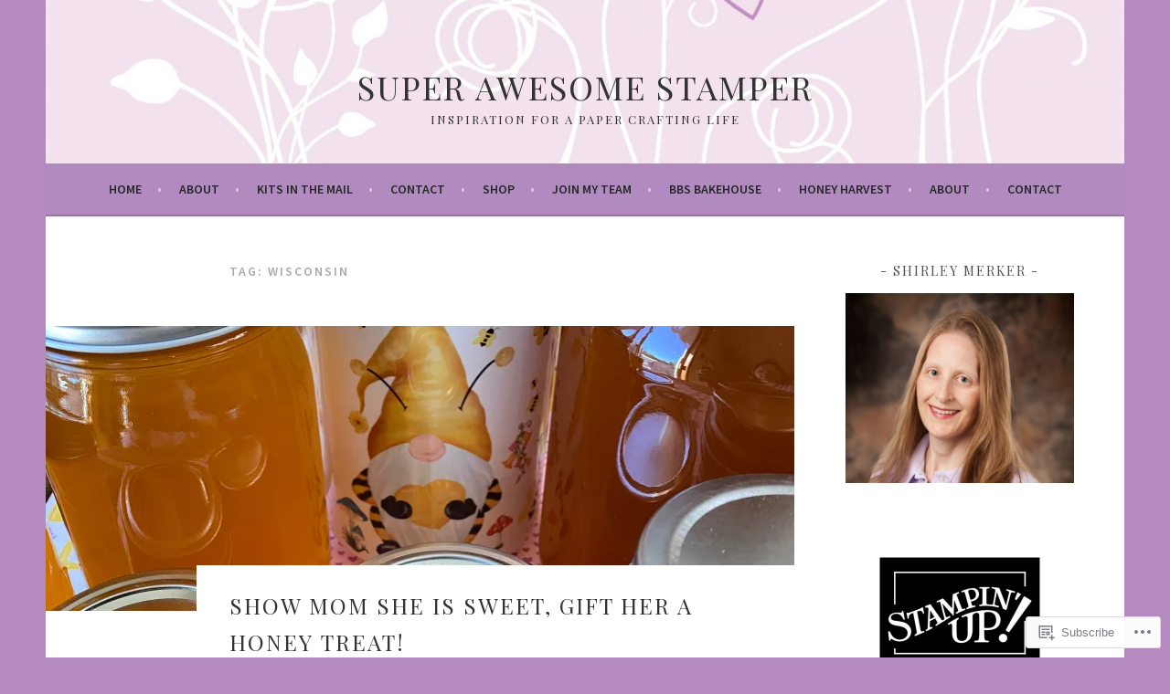

--- FILE ---
content_type: text/html; charset=UTF-8
request_url: https://superawesomestamper.com/tag/wisconsin/
body_size: 33437
content:
<!DOCTYPE html>
<html lang="en">
<head>
<meta charset="UTF-8">
<meta name="viewport" content="width=device-width, initial-scale=1">
<link rel="profile" href="http://gmpg.org/xfn/11">
<link rel="pingback" href="https://superawesomestamper.com/xmlrpc.php">
<title>wisconsin &#8211; Super Awesome Stamper</title>
<script type="text/javascript">
  WebFontConfig = {"google":{"families":["Playfair+Display:r:latin,latin-ext"]},"api_url":"https:\/\/fonts-api.wp.com\/css"};
  (function() {
    var wf = document.createElement('script');
    wf.src = '/wp-content/plugins/custom-fonts/js/webfont.js';
    wf.type = 'text/javascript';
    wf.async = 'true';
    var s = document.getElementsByTagName('script')[0];
    s.parentNode.insertBefore(wf, s);
	})();
</script><style id="jetpack-custom-fonts-css">.wf-active h1, .wf-active h2, .wf-active h3, .wf-active h4{font-family:"Playfair Display",serif;font-weight:400;font-style:normal}.wf-active h1{font-style:normal;font-weight:400}.wf-active h2{font-style:normal;font-weight:400}.wf-active h3{font-style:normal;font-weight:400}.wf-active h4{font-style:normal;font-weight:400}.wf-active h5, .wf-active h6{font-weight:400;font-style:normal}.wf-active .widget-title{font-family:"Playfair Display",serif;font-weight:400;font-style:normal}.wf-active .site-title{font-style:normal;font-weight:400}.wf-active .site-description{font-style:normal;font-weight:400}.wf-active .comments-title{font-style:normal;font-weight:400}.wf-active .front-widget-area .widget-title{font-family:"Playfair Display",serif;font-weight:400;font-style:normal}</style>
<meta name='robots' content='max-image-preview:large' />
<meta name="google-site-verification" content="google-site-verification=I-lU5fdocBt1hL8I-L99WEl_ivyfR3vqji0u-gwvjpE" />

<!-- Async WordPress.com Remote Login -->
<script id="wpcom_remote_login_js">
var wpcom_remote_login_extra_auth = '';
function wpcom_remote_login_remove_dom_node_id( element_id ) {
	var dom_node = document.getElementById( element_id );
	if ( dom_node ) { dom_node.parentNode.removeChild( dom_node ); }
}
function wpcom_remote_login_remove_dom_node_classes( class_name ) {
	var dom_nodes = document.querySelectorAll( '.' + class_name );
	for ( var i = 0; i < dom_nodes.length; i++ ) {
		dom_nodes[ i ].parentNode.removeChild( dom_nodes[ i ] );
	}
}
function wpcom_remote_login_final_cleanup() {
	wpcom_remote_login_remove_dom_node_classes( "wpcom_remote_login_msg" );
	wpcom_remote_login_remove_dom_node_id( "wpcom_remote_login_key" );
	wpcom_remote_login_remove_dom_node_id( "wpcom_remote_login_validate" );
	wpcom_remote_login_remove_dom_node_id( "wpcom_remote_login_js" );
	wpcom_remote_login_remove_dom_node_id( "wpcom_request_access_iframe" );
	wpcom_remote_login_remove_dom_node_id( "wpcom_request_access_styles" );
}

// Watch for messages back from the remote login
window.addEventListener( "message", function( e ) {
	if ( e.origin === "https://r-login.wordpress.com" ) {
		var data = {};
		try {
			data = JSON.parse( e.data );
		} catch( e ) {
			wpcom_remote_login_final_cleanup();
			return;
		}

		if ( data.msg === 'LOGIN' ) {
			// Clean up the login check iframe
			wpcom_remote_login_remove_dom_node_id( "wpcom_remote_login_key" );

			var id_regex = new RegExp( /^[0-9]+$/ );
			var token_regex = new RegExp( /^.*|.*|.*$/ );
			if (
				token_regex.test( data.token )
				&& id_regex.test( data.wpcomid )
			) {
				// We have everything we need to ask for a login
				var script = document.createElement( "script" );
				script.setAttribute( "id", "wpcom_remote_login_validate" );
				script.src = '/remote-login.php?wpcom_remote_login=validate'
					+ '&wpcomid=' + data.wpcomid
					+ '&token=' + encodeURIComponent( data.token )
					+ '&host=' + window.location.protocol
					+ '//' + window.location.hostname
					+ '&postid=20015'
					+ '&is_singular=';
				document.body.appendChild( script );
			}

			return;
		}

		// Safari ITP, not logged in, so redirect
		if ( data.msg === 'LOGIN-REDIRECT' ) {
			window.location = 'https://wordpress.com/log-in?redirect_to=' + window.location.href;
			return;
		}

		// Safari ITP, storage access failed, remove the request
		if ( data.msg === 'LOGIN-REMOVE' ) {
			var css_zap = 'html { -webkit-transition: margin-top 1s; transition: margin-top 1s; } /* 9001 */ html { margin-top: 0 !important; } * html body { margin-top: 0 !important; } @media screen and ( max-width: 782px ) { html { margin-top: 0 !important; } * html body { margin-top: 0 !important; } }';
			var style_zap = document.createElement( 'style' );
			style_zap.type = 'text/css';
			style_zap.appendChild( document.createTextNode( css_zap ) );
			document.body.appendChild( style_zap );

			var e = document.getElementById( 'wpcom_request_access_iframe' );
			e.parentNode.removeChild( e );

			document.cookie = 'wordpress_com_login_access=denied; path=/; max-age=31536000';

			return;
		}

		// Safari ITP
		if ( data.msg === 'REQUEST_ACCESS' ) {
			console.log( 'request access: safari' );

			// Check ITP iframe enable/disable knob
			if ( wpcom_remote_login_extra_auth !== 'safari_itp_iframe' ) {
				return;
			}

			// If we are in a "private window" there is no ITP.
			var private_window = false;
			try {
				var opendb = window.openDatabase( null, null, null, null );
			} catch( e ) {
				private_window = true;
			}

			if ( private_window ) {
				console.log( 'private window' );
				return;
			}

			var iframe = document.createElement( 'iframe' );
			iframe.id = 'wpcom_request_access_iframe';
			iframe.setAttribute( 'scrolling', 'no' );
			iframe.setAttribute( 'sandbox', 'allow-storage-access-by-user-activation allow-scripts allow-same-origin allow-top-navigation-by-user-activation' );
			iframe.src = 'https://r-login.wordpress.com/remote-login.php?wpcom_remote_login=request_access&origin=' + encodeURIComponent( data.origin ) + '&wpcomid=' + encodeURIComponent( data.wpcomid );

			var css = 'html { -webkit-transition: margin-top 1s; transition: margin-top 1s; } /* 9001 */ html { margin-top: 46px !important; } * html body { margin-top: 46px !important; } @media screen and ( max-width: 660px ) { html { margin-top: 71px !important; } * html body { margin-top: 71px !important; } #wpcom_request_access_iframe { display: block; height: 71px !important; } } #wpcom_request_access_iframe { border: 0px; height: 46px; position: fixed; top: 0; left: 0; width: 100%; min-width: 100%; z-index: 99999; background: #23282d; } ';

			var style = document.createElement( 'style' );
			style.type = 'text/css';
			style.id = 'wpcom_request_access_styles';
			style.appendChild( document.createTextNode( css ) );
			document.body.appendChild( style );

			document.body.appendChild( iframe );
		}

		if ( data.msg === 'DONE' ) {
			wpcom_remote_login_final_cleanup();
		}
	}
}, false );

// Inject the remote login iframe after the page has had a chance to load
// more critical resources
window.addEventListener( "DOMContentLoaded", function( e ) {
	var iframe = document.createElement( "iframe" );
	iframe.style.display = "none";
	iframe.setAttribute( "scrolling", "no" );
	iframe.setAttribute( "id", "wpcom_remote_login_key" );
	iframe.src = "https://r-login.wordpress.com/remote-login.php"
		+ "?wpcom_remote_login=key"
		+ "&origin=aHR0cHM6Ly9zdXBlcmF3ZXNvbWVzdGFtcGVyLmNvbQ%3D%3D"
		+ "&wpcomid=110804676"
		+ "&time=" + Math.floor( Date.now() / 1000 );
	document.body.appendChild( iframe );
}, false );
</script>
<link rel='dns-prefetch' href='//s0.wp.com' />
<link rel='dns-prefetch' href='//fonts-api.wp.com' />
<link rel="alternate" type="application/rss+xml" title="Super Awesome Stamper &raquo; Feed" href="https://superawesomestamper.com/feed/" />
<link rel="alternate" type="application/rss+xml" title="Super Awesome Stamper &raquo; Comments Feed" href="https://superawesomestamper.com/comments/feed/" />
<link rel="alternate" type="application/rss+xml" title="Super Awesome Stamper &raquo; wisconsin Tag Feed" href="https://superawesomestamper.com/tag/wisconsin/feed/" />
	<script type="text/javascript">
		/* <![CDATA[ */
		function addLoadEvent(func) {
			var oldonload = window.onload;
			if (typeof window.onload != 'function') {
				window.onload = func;
			} else {
				window.onload = function () {
					oldonload();
					func();
				}
			}
		}
		/* ]]> */
	</script>
	<link crossorigin='anonymous' rel='stylesheet' id='all-css-0-1' href='/_static/??-eJxtjEkKgDAMAD9kDWpFL+JbpFaJpmkxLeLv3fDmZWBgGNiDMp6j5QguqUBpRhYgXK3AYmMYzKoey41IBv/5F74OzvsbY6JrgjwhY7RKzOaJPj/uX++6oqmrstVNoZcTpEQzyA==&cssminify=yes' type='text/css' media='all' />
<style id='wp-emoji-styles-inline-css'>

	img.wp-smiley, img.emoji {
		display: inline !important;
		border: none !important;
		box-shadow: none !important;
		height: 1em !important;
		width: 1em !important;
		margin: 0 0.07em !important;
		vertical-align: -0.1em !important;
		background: none !important;
		padding: 0 !important;
	}
/*# sourceURL=wp-emoji-styles-inline-css */
</style>
<link crossorigin='anonymous' rel='stylesheet' id='all-css-2-1' href='/wp-content/plugins/gutenberg-core/v22.2.0/build/styles/block-library/style.css?m=1764855221i&cssminify=yes' type='text/css' media='all' />
<style id='wp-block-library-inline-css'>
.has-text-align-justify {
	text-align:justify;
}
.has-text-align-justify{text-align:justify;}

/*# sourceURL=wp-block-library-inline-css */
</style><style id='wp-block-paragraph-inline-css'>
.is-small-text{font-size:.875em}.is-regular-text{font-size:1em}.is-large-text{font-size:2.25em}.is-larger-text{font-size:3em}.has-drop-cap:not(:focus):first-letter{float:left;font-size:8.4em;font-style:normal;font-weight:100;line-height:.68;margin:.05em .1em 0 0;text-transform:uppercase}body.rtl .has-drop-cap:not(:focus):first-letter{float:none;margin-left:.1em}p.has-drop-cap.has-background{overflow:hidden}:root :where(p.has-background){padding:1.25em 2.375em}:where(p.has-text-color:not(.has-link-color)) a{color:inherit}p.has-text-align-left[style*="writing-mode:vertical-lr"],p.has-text-align-right[style*="writing-mode:vertical-rl"]{rotate:180deg}
/*# sourceURL=/wp-content/plugins/gutenberg-core/v22.2.0/build/styles/block-library/paragraph/style.css */
</style>
<style id='wp-block-image-inline-css'>
.wp-block-image>a,.wp-block-image>figure>a{display:inline-block}.wp-block-image img{box-sizing:border-box;height:auto;max-width:100%;vertical-align:bottom}@media not (prefers-reduced-motion){.wp-block-image img.hide{visibility:hidden}.wp-block-image img.show{animation:show-content-image .4s}}.wp-block-image[style*=border-radius] img,.wp-block-image[style*=border-radius]>a{border-radius:inherit}.wp-block-image.has-custom-border img{box-sizing:border-box}.wp-block-image.aligncenter{text-align:center}.wp-block-image.alignfull>a,.wp-block-image.alignwide>a{width:100%}.wp-block-image.alignfull img,.wp-block-image.alignwide img{height:auto;width:100%}.wp-block-image .aligncenter,.wp-block-image .alignleft,.wp-block-image .alignright,.wp-block-image.aligncenter,.wp-block-image.alignleft,.wp-block-image.alignright{display:table}.wp-block-image .aligncenter>figcaption,.wp-block-image .alignleft>figcaption,.wp-block-image .alignright>figcaption,.wp-block-image.aligncenter>figcaption,.wp-block-image.alignleft>figcaption,.wp-block-image.alignright>figcaption{caption-side:bottom;display:table-caption}.wp-block-image .alignleft{float:left;margin:.5em 1em .5em 0}.wp-block-image .alignright{float:right;margin:.5em 0 .5em 1em}.wp-block-image .aligncenter{margin-left:auto;margin-right:auto}.wp-block-image :where(figcaption){margin-bottom:1em;margin-top:.5em}.wp-block-image.is-style-circle-mask img{border-radius:9999px}@supports ((-webkit-mask-image:none) or (mask-image:none)) or (-webkit-mask-image:none){.wp-block-image.is-style-circle-mask img{border-radius:0;-webkit-mask-image:url('data:image/svg+xml;utf8,<svg viewBox="0 0 100 100" xmlns="http://www.w3.org/2000/svg"><circle cx="50" cy="50" r="50"/></svg>');mask-image:url('data:image/svg+xml;utf8,<svg viewBox="0 0 100 100" xmlns="http://www.w3.org/2000/svg"><circle cx="50" cy="50" r="50"/></svg>');mask-mode:alpha;-webkit-mask-position:center;mask-position:center;-webkit-mask-repeat:no-repeat;mask-repeat:no-repeat;-webkit-mask-size:contain;mask-size:contain}}:root :where(.wp-block-image.is-style-rounded img,.wp-block-image .is-style-rounded img){border-radius:9999px}.wp-block-image figure{margin:0}.wp-lightbox-container{display:flex;flex-direction:column;position:relative}.wp-lightbox-container img{cursor:zoom-in}.wp-lightbox-container img:hover+button{opacity:1}.wp-lightbox-container button{align-items:center;backdrop-filter:blur(16px) saturate(180%);background-color:#5a5a5a40;border:none;border-radius:4px;cursor:zoom-in;display:flex;height:20px;justify-content:center;opacity:0;padding:0;position:absolute;right:16px;text-align:center;top:16px;width:20px;z-index:100}@media not (prefers-reduced-motion){.wp-lightbox-container button{transition:opacity .2s ease}}.wp-lightbox-container button:focus-visible{outline:3px auto #5a5a5a40;outline:3px auto -webkit-focus-ring-color;outline-offset:3px}.wp-lightbox-container button:hover{cursor:pointer;opacity:1}.wp-lightbox-container button:focus{opacity:1}.wp-lightbox-container button:focus,.wp-lightbox-container button:hover,.wp-lightbox-container button:not(:hover):not(:active):not(.has-background){background-color:#5a5a5a40;border:none}.wp-lightbox-overlay{box-sizing:border-box;cursor:zoom-out;height:100vh;left:0;overflow:hidden;position:fixed;top:0;visibility:hidden;width:100%;z-index:100000}.wp-lightbox-overlay .close-button{align-items:center;cursor:pointer;display:flex;justify-content:center;min-height:40px;min-width:40px;padding:0;position:absolute;right:calc(env(safe-area-inset-right) + 16px);top:calc(env(safe-area-inset-top) + 16px);z-index:5000000}.wp-lightbox-overlay .close-button:focus,.wp-lightbox-overlay .close-button:hover,.wp-lightbox-overlay .close-button:not(:hover):not(:active):not(.has-background){background:none;border:none}.wp-lightbox-overlay .lightbox-image-container{height:var(--wp--lightbox-container-height);left:50%;overflow:hidden;position:absolute;top:50%;transform:translate(-50%,-50%);transform-origin:top left;width:var(--wp--lightbox-container-width);z-index:9999999999}.wp-lightbox-overlay .wp-block-image{align-items:center;box-sizing:border-box;display:flex;height:100%;justify-content:center;margin:0;position:relative;transform-origin:0 0;width:100%;z-index:3000000}.wp-lightbox-overlay .wp-block-image img{height:var(--wp--lightbox-image-height);min-height:var(--wp--lightbox-image-height);min-width:var(--wp--lightbox-image-width);width:var(--wp--lightbox-image-width)}.wp-lightbox-overlay .wp-block-image figcaption{display:none}.wp-lightbox-overlay button{background:none;border:none}.wp-lightbox-overlay .scrim{background-color:#fff;height:100%;opacity:.9;position:absolute;width:100%;z-index:2000000}.wp-lightbox-overlay.active{visibility:visible}@media not (prefers-reduced-motion){.wp-lightbox-overlay.active{animation:turn-on-visibility .25s both}.wp-lightbox-overlay.active img{animation:turn-on-visibility .35s both}.wp-lightbox-overlay.show-closing-animation:not(.active){animation:turn-off-visibility .35s both}.wp-lightbox-overlay.show-closing-animation:not(.active) img{animation:turn-off-visibility .25s both}.wp-lightbox-overlay.zoom.active{animation:none;opacity:1;visibility:visible}.wp-lightbox-overlay.zoom.active .lightbox-image-container{animation:lightbox-zoom-in .4s}.wp-lightbox-overlay.zoom.active .lightbox-image-container img{animation:none}.wp-lightbox-overlay.zoom.active .scrim{animation:turn-on-visibility .4s forwards}.wp-lightbox-overlay.zoom.show-closing-animation:not(.active){animation:none}.wp-lightbox-overlay.zoom.show-closing-animation:not(.active) .lightbox-image-container{animation:lightbox-zoom-out .4s}.wp-lightbox-overlay.zoom.show-closing-animation:not(.active) .lightbox-image-container img{animation:none}.wp-lightbox-overlay.zoom.show-closing-animation:not(.active) .scrim{animation:turn-off-visibility .4s forwards}}@keyframes show-content-image{0%{visibility:hidden}99%{visibility:hidden}to{visibility:visible}}@keyframes turn-on-visibility{0%{opacity:0}to{opacity:1}}@keyframes turn-off-visibility{0%{opacity:1;visibility:visible}99%{opacity:0;visibility:visible}to{opacity:0;visibility:hidden}}@keyframes lightbox-zoom-in{0%{transform:translate(calc((-100vw + var(--wp--lightbox-scrollbar-width))/2 + var(--wp--lightbox-initial-left-position)),calc(-50vh + var(--wp--lightbox-initial-top-position))) scale(var(--wp--lightbox-scale))}to{transform:translate(-50%,-50%) scale(1)}}@keyframes lightbox-zoom-out{0%{transform:translate(-50%,-50%) scale(1);visibility:visible}99%{visibility:visible}to{transform:translate(calc((-100vw + var(--wp--lightbox-scrollbar-width))/2 + var(--wp--lightbox-initial-left-position)),calc(-50vh + var(--wp--lightbox-initial-top-position))) scale(var(--wp--lightbox-scale));visibility:hidden}}
/*# sourceURL=/wp-content/plugins/gutenberg-core/v22.2.0/build/styles/block-library/image/style.css */
</style>
<style id='global-styles-inline-css'>
:root{--wp--preset--aspect-ratio--square: 1;--wp--preset--aspect-ratio--4-3: 4/3;--wp--preset--aspect-ratio--3-4: 3/4;--wp--preset--aspect-ratio--3-2: 3/2;--wp--preset--aspect-ratio--2-3: 2/3;--wp--preset--aspect-ratio--16-9: 16/9;--wp--preset--aspect-ratio--9-16: 9/16;--wp--preset--color--black: #000000;--wp--preset--color--cyan-bluish-gray: #abb8c3;--wp--preset--color--white: #ffffff;--wp--preset--color--pale-pink: #f78da7;--wp--preset--color--vivid-red: #cf2e2e;--wp--preset--color--luminous-vivid-orange: #ff6900;--wp--preset--color--luminous-vivid-amber: #fcb900;--wp--preset--color--light-green-cyan: #7bdcb5;--wp--preset--color--vivid-green-cyan: #00d084;--wp--preset--color--pale-cyan-blue: #8ed1fc;--wp--preset--color--vivid-cyan-blue: #0693e3;--wp--preset--color--vivid-purple: #9b51e0;--wp--preset--gradient--vivid-cyan-blue-to-vivid-purple: linear-gradient(135deg,rgb(6,147,227) 0%,rgb(155,81,224) 100%);--wp--preset--gradient--light-green-cyan-to-vivid-green-cyan: linear-gradient(135deg,rgb(122,220,180) 0%,rgb(0,208,130) 100%);--wp--preset--gradient--luminous-vivid-amber-to-luminous-vivid-orange: linear-gradient(135deg,rgb(252,185,0) 0%,rgb(255,105,0) 100%);--wp--preset--gradient--luminous-vivid-orange-to-vivid-red: linear-gradient(135deg,rgb(255,105,0) 0%,rgb(207,46,46) 100%);--wp--preset--gradient--very-light-gray-to-cyan-bluish-gray: linear-gradient(135deg,rgb(238,238,238) 0%,rgb(169,184,195) 100%);--wp--preset--gradient--cool-to-warm-spectrum: linear-gradient(135deg,rgb(74,234,220) 0%,rgb(151,120,209) 20%,rgb(207,42,186) 40%,rgb(238,44,130) 60%,rgb(251,105,98) 80%,rgb(254,248,76) 100%);--wp--preset--gradient--blush-light-purple: linear-gradient(135deg,rgb(255,206,236) 0%,rgb(152,150,240) 100%);--wp--preset--gradient--blush-bordeaux: linear-gradient(135deg,rgb(254,205,165) 0%,rgb(254,45,45) 50%,rgb(107,0,62) 100%);--wp--preset--gradient--luminous-dusk: linear-gradient(135deg,rgb(255,203,112) 0%,rgb(199,81,192) 50%,rgb(65,88,208) 100%);--wp--preset--gradient--pale-ocean: linear-gradient(135deg,rgb(255,245,203) 0%,rgb(182,227,212) 50%,rgb(51,167,181) 100%);--wp--preset--gradient--electric-grass: linear-gradient(135deg,rgb(202,248,128) 0%,rgb(113,206,126) 100%);--wp--preset--gradient--midnight: linear-gradient(135deg,rgb(2,3,129) 0%,rgb(40,116,252) 100%);--wp--preset--font-size--small: 13px;--wp--preset--font-size--medium: 20px;--wp--preset--font-size--large: 36px;--wp--preset--font-size--x-large: 42px;--wp--preset--font-family--albert-sans: 'Albert Sans', sans-serif;--wp--preset--font-family--alegreya: Alegreya, serif;--wp--preset--font-family--arvo: Arvo, serif;--wp--preset--font-family--bodoni-moda: 'Bodoni Moda', serif;--wp--preset--font-family--bricolage-grotesque: 'Bricolage Grotesque', sans-serif;--wp--preset--font-family--cabin: Cabin, sans-serif;--wp--preset--font-family--chivo: Chivo, sans-serif;--wp--preset--font-family--commissioner: Commissioner, sans-serif;--wp--preset--font-family--cormorant: Cormorant, serif;--wp--preset--font-family--courier-prime: 'Courier Prime', monospace;--wp--preset--font-family--crimson-pro: 'Crimson Pro', serif;--wp--preset--font-family--dm-mono: 'DM Mono', monospace;--wp--preset--font-family--dm-sans: 'DM Sans', sans-serif;--wp--preset--font-family--dm-serif-display: 'DM Serif Display', serif;--wp--preset--font-family--domine: Domine, serif;--wp--preset--font-family--eb-garamond: 'EB Garamond', serif;--wp--preset--font-family--epilogue: Epilogue, sans-serif;--wp--preset--font-family--fahkwang: Fahkwang, sans-serif;--wp--preset--font-family--figtree: Figtree, sans-serif;--wp--preset--font-family--fira-sans: 'Fira Sans', sans-serif;--wp--preset--font-family--fjalla-one: 'Fjalla One', sans-serif;--wp--preset--font-family--fraunces: Fraunces, serif;--wp--preset--font-family--gabarito: Gabarito, system-ui;--wp--preset--font-family--ibm-plex-mono: 'IBM Plex Mono', monospace;--wp--preset--font-family--ibm-plex-sans: 'IBM Plex Sans', sans-serif;--wp--preset--font-family--ibarra-real-nova: 'Ibarra Real Nova', serif;--wp--preset--font-family--instrument-serif: 'Instrument Serif', serif;--wp--preset--font-family--inter: Inter, sans-serif;--wp--preset--font-family--josefin-sans: 'Josefin Sans', sans-serif;--wp--preset--font-family--jost: Jost, sans-serif;--wp--preset--font-family--libre-baskerville: 'Libre Baskerville', serif;--wp--preset--font-family--libre-franklin: 'Libre Franklin', sans-serif;--wp--preset--font-family--literata: Literata, serif;--wp--preset--font-family--lora: Lora, serif;--wp--preset--font-family--merriweather: Merriweather, serif;--wp--preset--font-family--montserrat: Montserrat, sans-serif;--wp--preset--font-family--newsreader: Newsreader, serif;--wp--preset--font-family--noto-sans-mono: 'Noto Sans Mono', sans-serif;--wp--preset--font-family--nunito: Nunito, sans-serif;--wp--preset--font-family--open-sans: 'Open Sans', sans-serif;--wp--preset--font-family--overpass: Overpass, sans-serif;--wp--preset--font-family--pt-serif: 'PT Serif', serif;--wp--preset--font-family--petrona: Petrona, serif;--wp--preset--font-family--piazzolla: Piazzolla, serif;--wp--preset--font-family--playfair-display: 'Playfair Display', serif;--wp--preset--font-family--plus-jakarta-sans: 'Plus Jakarta Sans', sans-serif;--wp--preset--font-family--poppins: Poppins, sans-serif;--wp--preset--font-family--raleway: Raleway, sans-serif;--wp--preset--font-family--roboto: Roboto, sans-serif;--wp--preset--font-family--roboto-slab: 'Roboto Slab', serif;--wp--preset--font-family--rubik: Rubik, sans-serif;--wp--preset--font-family--rufina: Rufina, serif;--wp--preset--font-family--sora: Sora, sans-serif;--wp--preset--font-family--source-sans-3: 'Source Sans 3', sans-serif;--wp--preset--font-family--source-serif-4: 'Source Serif 4', serif;--wp--preset--font-family--space-mono: 'Space Mono', monospace;--wp--preset--font-family--syne: Syne, sans-serif;--wp--preset--font-family--texturina: Texturina, serif;--wp--preset--font-family--urbanist: Urbanist, sans-serif;--wp--preset--font-family--work-sans: 'Work Sans', sans-serif;--wp--preset--spacing--20: 0.44rem;--wp--preset--spacing--30: 0.67rem;--wp--preset--spacing--40: 1rem;--wp--preset--spacing--50: 1.5rem;--wp--preset--spacing--60: 2.25rem;--wp--preset--spacing--70: 3.38rem;--wp--preset--spacing--80: 5.06rem;--wp--preset--shadow--natural: 6px 6px 9px rgba(0, 0, 0, 0.2);--wp--preset--shadow--deep: 12px 12px 50px rgba(0, 0, 0, 0.4);--wp--preset--shadow--sharp: 6px 6px 0px rgba(0, 0, 0, 0.2);--wp--preset--shadow--outlined: 6px 6px 0px -3px rgb(255, 255, 255), 6px 6px rgb(0, 0, 0);--wp--preset--shadow--crisp: 6px 6px 0px rgb(0, 0, 0);}:where(.is-layout-flex){gap: 0.5em;}:where(.is-layout-grid){gap: 0.5em;}body .is-layout-flex{display: flex;}.is-layout-flex{flex-wrap: wrap;align-items: center;}.is-layout-flex > :is(*, div){margin: 0;}body .is-layout-grid{display: grid;}.is-layout-grid > :is(*, div){margin: 0;}:where(.wp-block-columns.is-layout-flex){gap: 2em;}:where(.wp-block-columns.is-layout-grid){gap: 2em;}:where(.wp-block-post-template.is-layout-flex){gap: 1.25em;}:where(.wp-block-post-template.is-layout-grid){gap: 1.25em;}.has-black-color{color: var(--wp--preset--color--black) !important;}.has-cyan-bluish-gray-color{color: var(--wp--preset--color--cyan-bluish-gray) !important;}.has-white-color{color: var(--wp--preset--color--white) !important;}.has-pale-pink-color{color: var(--wp--preset--color--pale-pink) !important;}.has-vivid-red-color{color: var(--wp--preset--color--vivid-red) !important;}.has-luminous-vivid-orange-color{color: var(--wp--preset--color--luminous-vivid-orange) !important;}.has-luminous-vivid-amber-color{color: var(--wp--preset--color--luminous-vivid-amber) !important;}.has-light-green-cyan-color{color: var(--wp--preset--color--light-green-cyan) !important;}.has-vivid-green-cyan-color{color: var(--wp--preset--color--vivid-green-cyan) !important;}.has-pale-cyan-blue-color{color: var(--wp--preset--color--pale-cyan-blue) !important;}.has-vivid-cyan-blue-color{color: var(--wp--preset--color--vivid-cyan-blue) !important;}.has-vivid-purple-color{color: var(--wp--preset--color--vivid-purple) !important;}.has-black-background-color{background-color: var(--wp--preset--color--black) !important;}.has-cyan-bluish-gray-background-color{background-color: var(--wp--preset--color--cyan-bluish-gray) !important;}.has-white-background-color{background-color: var(--wp--preset--color--white) !important;}.has-pale-pink-background-color{background-color: var(--wp--preset--color--pale-pink) !important;}.has-vivid-red-background-color{background-color: var(--wp--preset--color--vivid-red) !important;}.has-luminous-vivid-orange-background-color{background-color: var(--wp--preset--color--luminous-vivid-orange) !important;}.has-luminous-vivid-amber-background-color{background-color: var(--wp--preset--color--luminous-vivid-amber) !important;}.has-light-green-cyan-background-color{background-color: var(--wp--preset--color--light-green-cyan) !important;}.has-vivid-green-cyan-background-color{background-color: var(--wp--preset--color--vivid-green-cyan) !important;}.has-pale-cyan-blue-background-color{background-color: var(--wp--preset--color--pale-cyan-blue) !important;}.has-vivid-cyan-blue-background-color{background-color: var(--wp--preset--color--vivid-cyan-blue) !important;}.has-vivid-purple-background-color{background-color: var(--wp--preset--color--vivid-purple) !important;}.has-black-border-color{border-color: var(--wp--preset--color--black) !important;}.has-cyan-bluish-gray-border-color{border-color: var(--wp--preset--color--cyan-bluish-gray) !important;}.has-white-border-color{border-color: var(--wp--preset--color--white) !important;}.has-pale-pink-border-color{border-color: var(--wp--preset--color--pale-pink) !important;}.has-vivid-red-border-color{border-color: var(--wp--preset--color--vivid-red) !important;}.has-luminous-vivid-orange-border-color{border-color: var(--wp--preset--color--luminous-vivid-orange) !important;}.has-luminous-vivid-amber-border-color{border-color: var(--wp--preset--color--luminous-vivid-amber) !important;}.has-light-green-cyan-border-color{border-color: var(--wp--preset--color--light-green-cyan) !important;}.has-vivid-green-cyan-border-color{border-color: var(--wp--preset--color--vivid-green-cyan) !important;}.has-pale-cyan-blue-border-color{border-color: var(--wp--preset--color--pale-cyan-blue) !important;}.has-vivid-cyan-blue-border-color{border-color: var(--wp--preset--color--vivid-cyan-blue) !important;}.has-vivid-purple-border-color{border-color: var(--wp--preset--color--vivid-purple) !important;}.has-vivid-cyan-blue-to-vivid-purple-gradient-background{background: var(--wp--preset--gradient--vivid-cyan-blue-to-vivid-purple) !important;}.has-light-green-cyan-to-vivid-green-cyan-gradient-background{background: var(--wp--preset--gradient--light-green-cyan-to-vivid-green-cyan) !important;}.has-luminous-vivid-amber-to-luminous-vivid-orange-gradient-background{background: var(--wp--preset--gradient--luminous-vivid-amber-to-luminous-vivid-orange) !important;}.has-luminous-vivid-orange-to-vivid-red-gradient-background{background: var(--wp--preset--gradient--luminous-vivid-orange-to-vivid-red) !important;}.has-very-light-gray-to-cyan-bluish-gray-gradient-background{background: var(--wp--preset--gradient--very-light-gray-to-cyan-bluish-gray) !important;}.has-cool-to-warm-spectrum-gradient-background{background: var(--wp--preset--gradient--cool-to-warm-spectrum) !important;}.has-blush-light-purple-gradient-background{background: var(--wp--preset--gradient--blush-light-purple) !important;}.has-blush-bordeaux-gradient-background{background: var(--wp--preset--gradient--blush-bordeaux) !important;}.has-luminous-dusk-gradient-background{background: var(--wp--preset--gradient--luminous-dusk) !important;}.has-pale-ocean-gradient-background{background: var(--wp--preset--gradient--pale-ocean) !important;}.has-electric-grass-gradient-background{background: var(--wp--preset--gradient--electric-grass) !important;}.has-midnight-gradient-background{background: var(--wp--preset--gradient--midnight) !important;}.has-small-font-size{font-size: var(--wp--preset--font-size--small) !important;}.has-medium-font-size{font-size: var(--wp--preset--font-size--medium) !important;}.has-large-font-size{font-size: var(--wp--preset--font-size--large) !important;}.has-x-large-font-size{font-size: var(--wp--preset--font-size--x-large) !important;}.has-albert-sans-font-family{font-family: var(--wp--preset--font-family--albert-sans) !important;}.has-alegreya-font-family{font-family: var(--wp--preset--font-family--alegreya) !important;}.has-arvo-font-family{font-family: var(--wp--preset--font-family--arvo) !important;}.has-bodoni-moda-font-family{font-family: var(--wp--preset--font-family--bodoni-moda) !important;}.has-bricolage-grotesque-font-family{font-family: var(--wp--preset--font-family--bricolage-grotesque) !important;}.has-cabin-font-family{font-family: var(--wp--preset--font-family--cabin) !important;}.has-chivo-font-family{font-family: var(--wp--preset--font-family--chivo) !important;}.has-commissioner-font-family{font-family: var(--wp--preset--font-family--commissioner) !important;}.has-cormorant-font-family{font-family: var(--wp--preset--font-family--cormorant) !important;}.has-courier-prime-font-family{font-family: var(--wp--preset--font-family--courier-prime) !important;}.has-crimson-pro-font-family{font-family: var(--wp--preset--font-family--crimson-pro) !important;}.has-dm-mono-font-family{font-family: var(--wp--preset--font-family--dm-mono) !important;}.has-dm-sans-font-family{font-family: var(--wp--preset--font-family--dm-sans) !important;}.has-dm-serif-display-font-family{font-family: var(--wp--preset--font-family--dm-serif-display) !important;}.has-domine-font-family{font-family: var(--wp--preset--font-family--domine) !important;}.has-eb-garamond-font-family{font-family: var(--wp--preset--font-family--eb-garamond) !important;}.has-epilogue-font-family{font-family: var(--wp--preset--font-family--epilogue) !important;}.has-fahkwang-font-family{font-family: var(--wp--preset--font-family--fahkwang) !important;}.has-figtree-font-family{font-family: var(--wp--preset--font-family--figtree) !important;}.has-fira-sans-font-family{font-family: var(--wp--preset--font-family--fira-sans) !important;}.has-fjalla-one-font-family{font-family: var(--wp--preset--font-family--fjalla-one) !important;}.has-fraunces-font-family{font-family: var(--wp--preset--font-family--fraunces) !important;}.has-gabarito-font-family{font-family: var(--wp--preset--font-family--gabarito) !important;}.has-ibm-plex-mono-font-family{font-family: var(--wp--preset--font-family--ibm-plex-mono) !important;}.has-ibm-plex-sans-font-family{font-family: var(--wp--preset--font-family--ibm-plex-sans) !important;}.has-ibarra-real-nova-font-family{font-family: var(--wp--preset--font-family--ibarra-real-nova) !important;}.has-instrument-serif-font-family{font-family: var(--wp--preset--font-family--instrument-serif) !important;}.has-inter-font-family{font-family: var(--wp--preset--font-family--inter) !important;}.has-josefin-sans-font-family{font-family: var(--wp--preset--font-family--josefin-sans) !important;}.has-jost-font-family{font-family: var(--wp--preset--font-family--jost) !important;}.has-libre-baskerville-font-family{font-family: var(--wp--preset--font-family--libre-baskerville) !important;}.has-libre-franklin-font-family{font-family: var(--wp--preset--font-family--libre-franklin) !important;}.has-literata-font-family{font-family: var(--wp--preset--font-family--literata) !important;}.has-lora-font-family{font-family: var(--wp--preset--font-family--lora) !important;}.has-merriweather-font-family{font-family: var(--wp--preset--font-family--merriweather) !important;}.has-montserrat-font-family{font-family: var(--wp--preset--font-family--montserrat) !important;}.has-newsreader-font-family{font-family: var(--wp--preset--font-family--newsreader) !important;}.has-noto-sans-mono-font-family{font-family: var(--wp--preset--font-family--noto-sans-mono) !important;}.has-nunito-font-family{font-family: var(--wp--preset--font-family--nunito) !important;}.has-open-sans-font-family{font-family: var(--wp--preset--font-family--open-sans) !important;}.has-overpass-font-family{font-family: var(--wp--preset--font-family--overpass) !important;}.has-pt-serif-font-family{font-family: var(--wp--preset--font-family--pt-serif) !important;}.has-petrona-font-family{font-family: var(--wp--preset--font-family--petrona) !important;}.has-piazzolla-font-family{font-family: var(--wp--preset--font-family--piazzolla) !important;}.has-playfair-display-font-family{font-family: var(--wp--preset--font-family--playfair-display) !important;}.has-plus-jakarta-sans-font-family{font-family: var(--wp--preset--font-family--plus-jakarta-sans) !important;}.has-poppins-font-family{font-family: var(--wp--preset--font-family--poppins) !important;}.has-raleway-font-family{font-family: var(--wp--preset--font-family--raleway) !important;}.has-roboto-font-family{font-family: var(--wp--preset--font-family--roboto) !important;}.has-roboto-slab-font-family{font-family: var(--wp--preset--font-family--roboto-slab) !important;}.has-rubik-font-family{font-family: var(--wp--preset--font-family--rubik) !important;}.has-rufina-font-family{font-family: var(--wp--preset--font-family--rufina) !important;}.has-sora-font-family{font-family: var(--wp--preset--font-family--sora) !important;}.has-source-sans-3-font-family{font-family: var(--wp--preset--font-family--source-sans-3) !important;}.has-source-serif-4-font-family{font-family: var(--wp--preset--font-family--source-serif-4) !important;}.has-space-mono-font-family{font-family: var(--wp--preset--font-family--space-mono) !important;}.has-syne-font-family{font-family: var(--wp--preset--font-family--syne) !important;}.has-texturina-font-family{font-family: var(--wp--preset--font-family--texturina) !important;}.has-urbanist-font-family{font-family: var(--wp--preset--font-family--urbanist) !important;}.has-work-sans-font-family{font-family: var(--wp--preset--font-family--work-sans) !important;}
/*# sourceURL=global-styles-inline-css */
</style>

<style id='classic-theme-styles-inline-css'>
/*! This file is auto-generated */
.wp-block-button__link{color:#fff;background-color:#32373c;border-radius:9999px;box-shadow:none;text-decoration:none;padding:calc(.667em + 2px) calc(1.333em + 2px);font-size:1.125em}.wp-block-file__button{background:#32373c;color:#fff;text-decoration:none}
/*# sourceURL=/wp-includes/css/classic-themes.min.css */
</style>
<link crossorigin='anonymous' rel='stylesheet' id='all-css-4-1' href='/_static/??-eJx9jUsOwjAMRC+EY6UgCAvEWZrEKoG4jWq3hduTLvisurFG1nszuBQIQ6/UK5Y8dakXDIPPQ3gINsY6Y0ESl0ww0mwOGJPolwDRVyYTRHb4V8QT/LpGqn8ura4EU0wtZeKKbWlLih1p1eWTQem5rZQ6A96XkUSgXk4Tg97qlqzelS/26KzbN835dH8DjlpbIA==&cssminify=yes' type='text/css' media='all' />
<link rel='stylesheet' id='sela-fonts-css' href='https://fonts-api.wp.com/css?family=Source+Sans+Pro%3A300%2C300italic%2C400%2C400italic%2C600%7CDroid+Serif%3A400%2C400italic%7COswald%3A300%2C400&#038;subset=latin%2Clatin-ext' media='all' />
<link crossorigin='anonymous' rel='stylesheet' id='all-css-6-1' href='/_static/??-eJyFjcEKwkAMRH/Idai21Iv4KdKGULdussHsUvx7rfTgQfA2A+/NYLFAWQtrgdRgqU5RHTMXG+i+dUjOimtUwsTKj/g2/Hfck/sOX6PlxsIOqyOc0wAvz8R/qfXqQ4bFKMvKX+Tc9N3xcGr7pp1fVr9EIA==&cssminify=yes' type='text/css' media='all' />
<style id='sela-style-inline-css'>
.site-branding { background-image: url(https://superawesomestamper.com/wp-content/uploads/2016/05/cropped-5-1-2016-blog-header-00141.jpg); }
/*# sourceURL=sela-style-inline-css */
</style>
<style id='jetpack_facebook_likebox-inline-css'>
.widget_facebook_likebox {
	overflow: hidden;
}

/*# sourceURL=/wp-content/mu-plugins/jetpack-plugin/moon/modules/widgets/facebook-likebox/style.css */
</style>
<link crossorigin='anonymous' rel='stylesheet' id='all-css-8-1' href='/_static/??-eJzTLy/QTc7PK0nNK9HPLdUtyClNz8wr1i9KTcrJTwcy0/WTi5G5ekCujj52Temp+bo5+cmJJZn5eSgc3bScxMwikFb7XFtDE1NLExMLc0OTLACohS2q&cssminify=yes' type='text/css' media='all' />
<link crossorigin='anonymous' rel='stylesheet' id='print-css-9-1' href='/wp-content/mu-plugins/global-print/global-print.css?m=1465851035i&cssminify=yes' type='text/css' media='print' />
<style id='jetpack-global-styles-frontend-style-inline-css'>
:root { --font-headings: unset; --font-base: unset; --font-headings-default: -apple-system,BlinkMacSystemFont,"Segoe UI",Roboto,Oxygen-Sans,Ubuntu,Cantarell,"Helvetica Neue",sans-serif; --font-base-default: -apple-system,BlinkMacSystemFont,"Segoe UI",Roboto,Oxygen-Sans,Ubuntu,Cantarell,"Helvetica Neue",sans-serif;}
/*# sourceURL=jetpack-global-styles-frontend-style-inline-css */
</style>
<link crossorigin='anonymous' rel='stylesheet' id='all-css-12-1' href='/_static/??-eJyNjcEKwjAQRH/IuFRT6kX8FNkmS5K6yQY3Qfx7bfEiXrwM82B4A49qnJRGpUHupnIPqSgs1Cq624chi6zhO5OCRryTR++fW00l7J3qDv43XVNxoOISsmEJol/wY2uR8vs3WggsM/I6uOTzMI3Hw8lOg11eUT1JKA==&cssminify=yes' type='text/css' media='all' />
<script type="text/javascript" id="wpcom-actionbar-placeholder-js-extra">
/* <![CDATA[ */
var actionbardata = {"siteID":"110804676","postID":"0","siteURL":"https://superawesomestamper.com","xhrURL":"https://superawesomestamper.com/wp-admin/admin-ajax.php","nonce":"8d63a61e57","isLoggedIn":"","statusMessage":"","subsEmailDefault":"instantly","proxyScriptUrl":"https://s0.wp.com/wp-content/js/wpcom-proxy-request.js?m=1513050504i&amp;ver=20211021","i18n":{"followedText":"New posts from this site will now appear in your \u003Ca href=\"https://wordpress.com/reader\"\u003EReader\u003C/a\u003E","foldBar":"Collapse this bar","unfoldBar":"Expand this bar","shortLinkCopied":"Shortlink copied to clipboard."}};
//# sourceURL=wpcom-actionbar-placeholder-js-extra
/* ]]> */
</script>
<script type="text/javascript" id="jetpack-mu-wpcom-settings-js-before">
/* <![CDATA[ */
var JETPACK_MU_WPCOM_SETTINGS = {"assetsUrl":"https://s0.wp.com/wp-content/mu-plugins/jetpack-mu-wpcom-plugin/moon/jetpack_vendor/automattic/jetpack-mu-wpcom/src/build/"};
//# sourceURL=jetpack-mu-wpcom-settings-js-before
/* ]]> */
</script>
<script crossorigin='anonymous' type='text/javascript'  src='/_static/??-eJzTLy/QTc7PK0nNK9HPKtYvyinRLSjKr6jUyyrW0QfKZeYl55SmpBaDJLMKS1OLKqGUXm5mHkFFurmZ6UWJJalQxfa5tobmRgamxgZmFpZZACbyLJI='></script>
<script type="text/javascript" id="rlt-proxy-js-after">
/* <![CDATA[ */
	rltInitialize( {"token":null,"iframeOrigins":["https:\/\/widgets.wp.com"]} );
//# sourceURL=rlt-proxy-js-after
/* ]]> */
</script>
<link rel="EditURI" type="application/rsd+xml" title="RSD" href="https://superawesomestamper.wordpress.com/xmlrpc.php?rsd" />
<meta name="generator" content="WordPress.com" />

<!-- Jetpack Open Graph Tags -->
<meta property="og:type" content="website" />
<meta property="og:title" content="wisconsin &#8211; Super Awesome Stamper" />
<meta property="og:url" content="https://superawesomestamper.com/tag/wisconsin/" />
<meta property="og:site_name" content="Super Awesome Stamper" />
<meta property="og:image" content="https://s0.wp.com/i/blank.jpg?m=1383295312i" />
<meta property="og:image:width" content="200" />
<meta property="og:image:height" content="200" />
<meta property="og:image:alt" content="" />
<meta property="og:locale" content="en_US" />

<!-- End Jetpack Open Graph Tags -->
<link rel="shortcut icon" type="image/x-icon" href="https://s0.wp.com/i/favicon.ico?m=1713425267i" sizes="16x16 24x24 32x32 48x48" />
<link rel="icon" type="image/x-icon" href="https://s0.wp.com/i/favicon.ico?m=1713425267i" sizes="16x16 24x24 32x32 48x48" />
<link rel="apple-touch-icon" href="https://s0.wp.com/i/webclip.png?m=1713868326i" />
<link rel="search" type="application/opensearchdescription+xml" href="https://superawesomestamper.com/osd.xml" title="Super Awesome Stamper" />
<link rel="search" type="application/opensearchdescription+xml" href="https://s1.wp.com/opensearch.xml" title="WordPress.com" />
<meta name="theme-color" content="#b48ac0" />
<meta name="description" content="Posts about wisconsin written by superawesomestamper" />
<style type="text/css" id="custom-background-css">
body.custom-background { background-color: #b48ac0; }
</style>
	<style type="text/css" id="custom-colors-css">    .nav-menu > li > a:after {
        color: rgba(0, 0, 0, 0.3);
    }
.main-navigation a, .social-links ul a:before { color: #282828;}
.menu-toggle, .menu-toggle:hover, .menu-toggle:focus { color: #282828;}
.main-navigation.toggled ul ul, .main-navigation.toggled ul ul a { color: #282828;}
.site-info a { color: #FFFFFF;}
.main-navigation li.current_page_ancestor > a, .main-navigation li.current-menu-ancestor > a { color: #282828;}
.main-navigation a:hover, .main-navigation ul > :hover > a, .main-navigation ul > .focus > a { color: #282828;}
.main-navigation li.current_page_item > a, .main-navigation li.current-menu-item > a { color: #282828;}
.main-navigation li.current_page_item > a .sub-menu li a, .main-navigation li.current-menu-item > a .sub-menu li a, .main-navigation ul ul li.current_page_item > a, .main-navigation ul ul li.current-menu-item > a { color: #4F4F4F;}
body { background-color: #b48ac0;}
.main-navigation, button { background-color: #b18abf;}
.main-navigation .nav-menu > li > a:after, .main-navigation .menu > li > a:after { color: #DDCDE3;}
a, .entry-title a:hover, .comment-meta a, .jetpack-testimonial .entry-title { color: #8F58A1;}
.widget_flickr #flickr_badge_uber_wrapper td a:last-child, .widget-area .milestone-countdown .difference { color: #8F58A1;}
.main-navigation ul ul a:hover, .main-navigation ul ul > li.focus > a { color: #8F58A1;}
input[type="button"], input[type="reset"], input[type="submit"], #infinite-handle span { background-color: #8F58A1;}
input[type="text"]:focus,
            input[type="email"]:focus,
            input[type="password"]:focus,
            input[type="search"]:focus,
            input[type="url"]:focus,
            textarea:focus { border-color: #8F58A1;}
.social-links ul a:before, .footer-widget-area button { background-color: #C6AFCF;}
.site-info a:hover { color: #C6AFCF;}
.footer-widget-area a:hover { color: #8C569D;}
</style>
<link crossorigin='anonymous' rel='stylesheet' id='all-css-0-3' href='/_static/??-eJydj8sKwkAMRX/IMdSixYX4KTLNhJI286CZofTvrU9ciXZ5LuHcG5iSwRgyhQy+mCSl46DQU04WhyeDjzHAhQNCKxEHBZ040bhF1Q38bvDRFSEFtGMsSvI+egVrhRO7jvIyKyJbMZ4cW8OLZInyLPSv9/FqYXGgpVUcOWW+2z5p6zmsXZxZyJnOitA4f6NbwdmfqmZfH5tDXe36K+FppQg=&cssminify=yes' type='text/css' media='all' />
</head>

<body class="archive tag tag-wisconsin tag-11108 custom-background wp-theme-pubsela customizer-styles-applied not-multi-author display-header-text jetpack-reblog-enabled custom-colors">
<div id="page" class="hfeed site">
	<header id="masthead" class="site-header" role="banner">
		<a class="skip-link screen-reader-text" href="#content" title="Skip to content">Skip to content</a>

		<div class="site-branding">
			<a href="https://superawesomestamper.com/" class="site-logo-link" rel="home" itemprop="url"></a>			<h1 class="site-title"><a href="https://superawesomestamper.com/" title="Super Awesome Stamper" rel="home">Super Awesome Stamper</a></h1>
							<h2 class="site-description">inspiration for a paper crafting life</h2>
					</div><!-- .site-branding -->

		<nav id="site-navigation" class="main-navigation" role="navigation">
			<button class="menu-toggle" aria-controls="menu" aria-expanded="false">Menu</button>
			<div class="menu-primary-container"><ul id="menu-primary" class="menu"><li id="menu-item-5" class="menu-item menu-item-type-custom menu-item-object-custom menu-item-5"><a href="/">Home</a></li>
<li id="menu-item-6" class="menu-item menu-item-type-post_type menu-item-object-page menu-item-6"><a target="_blank" rel="noopener" href="https://superawesomestamper.com/about/">About</a></li>
<li id="menu-item-11810" class="menu-item menu-item-type-custom menu-item-object-custom menu-item-11810"><a target="_blank" rel="noopener" href="https://superawesomestamper.com/2026/01/14/stair-step-kits-in-the-mail-on-sale-now/">Kits in the Mail</a></li>
<li id="menu-item-7" class="menu-item menu-item-type-post_type menu-item-object-page menu-item-7"><a href="https://superawesomestamper.com/contact/">Contact</a></li>
<li id="menu-item-21" class="menu-item menu-item-type-custom menu-item-object-custom menu-item-21"><a target="_blank" rel="noopener" href="http://www.stampinup.com/ECWeb/default.aspx?dbwsdemoid=69777">SHOP</a></li>
<li id="menu-item-22" class="menu-item menu-item-type-custom menu-item-object-custom menu-item-22"><a target="_blank" rel="noopener" href="https://www.stampinup.com/join?demoid=69777">Join My Team</a></li>
<li id="menu-item-20957" class="menu-item menu-item-type-custom menu-item-object-custom menu-item-20957"><a target="_blank" rel="noopener" href="https://superawesomestamper.com/2026/01/16/february-cookie-boxes-featuring-heart-cookie-cake/">BBS Bakehouse</a></li>
<li id="menu-item-20961" class="menu-item menu-item-type-custom menu-item-object-custom menu-item-20961"><a target="_blank" rel="noopener" href="https://superawesomestamper.com/2025/05/08/tell-your-mom-she-is-sweet-gift-her-a-honey-treat/">Honey Harvest</a></li>
<li id="menu-item-13" class="menu-item menu-item-type-post_type menu-item-object-page menu-item-13"><a href="https://superawesomestamper.com/about/">About</a></li>
<li id="menu-item-14" class="menu-item menu-item-type-post_type menu-item-object-page menu-item-14"><a href="https://superawesomestamper.com/contact/">Contact</a></li>
</ul></div>		</nav><!-- #site-navigation -->
	</header><!-- #masthead -->

	<div id="content" class="site-content">

	<section id="primary" class="content-area">
		<main id="main" class="site-main" role="main">

		
			<header class="page-header">
				<h1 class="page-title">Tag: <span>wisconsin</span></h1>			</header><!-- .page-header -->

						
				
<article id="post-20015" class="post-20015 post type-post status-publish format-standard has-post-thumbnail hentry category-honey tag-bbsbees tag-honey tag-honeyforsale tag-nosugarfedbees tag-treatmentfree tag-treatmentfreebeekeeping tag-usa tag-usdazone4b tag-wisconsin tag-womaninbeekeeping tag-womeninbeekeeping with-featured-image">

	
	<div class="post-thumbnail">
		<a href="https://superawesomestamper.com/2025/05/08/tell-your-mom-she-is-sweet-gift-her-a-honey-treat/">
		 <img width="820" height="312" src="https://superawesomestamper.com/wp-content/uploads/2025/05/img_9302.jpg?w=820&amp;h=312&amp;crop=1" class="attachment-post-thumbnail size-post-thumbnail wp-post-image" alt="" decoding="async" srcset="https://superawesomestamper.com/wp-content/uploads/2025/05/img_9302.jpg?w=820&amp;h=312&amp;crop=1 820w, https://superawesomestamper.com/wp-content/uploads/2025/05/img_9302.jpg?w=1640&amp;h=624&amp;crop=1 1640w, https://superawesomestamper.com/wp-content/uploads/2025/05/img_9302.jpg?w=150&amp;h=57&amp;crop=1 150w, https://superawesomestamper.com/wp-content/uploads/2025/05/img_9302.jpg?w=300&amp;h=114&amp;crop=1 300w, https://superawesomestamper.com/wp-content/uploads/2025/05/img_9302.jpg?w=768&amp;h=292&amp;crop=1 768w, https://superawesomestamper.com/wp-content/uploads/2025/05/img_9302.jpg?w=1024&amp;h=390&amp;crop=1 1024w, https://superawesomestamper.com/wp-content/uploads/2025/05/img_9302.jpg?w=1440&amp;h=548&amp;crop=1 1440w" sizes="(max-width: 820px) 100vw, 820px" data-attachment-id="20014" data-permalink="https://superawesomestamper.com/img_9302/" data-orig-file="https://superawesomestamper.com/wp-content/uploads/2025/05/img_9302.jpg" data-orig-size="3024,4032" data-comments-opened="1" data-image-meta="{&quot;aperture&quot;:&quot;0&quot;,&quot;credit&quot;:&quot;&quot;,&quot;camera&quot;:&quot;&quot;,&quot;caption&quot;:&quot;&quot;,&quot;created_timestamp&quot;:&quot;0&quot;,&quot;copyright&quot;:&quot;&quot;,&quot;focal_length&quot;:&quot;0&quot;,&quot;iso&quot;:&quot;0&quot;,&quot;shutter_speed&quot;:&quot;0&quot;,&quot;title&quot;:&quot;&quot;,&quot;orientation&quot;:&quot;0&quot;}" data-image-title="IMG_9302" data-image-description="" data-image-caption="" data-medium-file="https://superawesomestamper.com/wp-content/uploads/2025/05/img_9302.jpg?w=225" data-large-file="https://superawesomestamper.com/wp-content/uploads/2025/05/img_9302.jpg?w=620" />		</a>
	</div>

	
	<header class="entry-header ">
					<h1 class="entry-title"><a href=" https://superawesomestamper.com/2025/05/08/tell-your-mom-she-is-sweet-gift-her-a-honey-treat/" rel="bookmark">Show Mom She is Sweet, Gift Her a Honey&nbsp;Treat!</a></h1>			</header><!-- .entry-header -->

	<div class="entry-body">

				<div class="entry-meta">
			<span class="date"><a href="https://superawesomestamper.com/2025/05/08/tell-your-mom-she-is-sweet-gift-her-a-honey-treat/" title="Permalink to Show Mom She is Sweet, Gift Her a Honey&nbsp;Treat!" rel="bookmark"><time class="entry-date published" datetime="2025-05-08T08:45:49-05:00">May 8, 2025</time><time class="updated" datetime="2025-05-08T15:45:54-05:00">May 8, 2025</time></a></span><span class="comments-link"><a href="https://superawesomestamper.com/2025/05/08/tell-your-mom-she-is-sweet-gift-her-a-honey-treat/#respond">Leave a comment</a></span>		</div><!-- .entry-meta -->
		
				<div class="entry-content">
			
<figure class="wp-block-image size-large"><img data-attachment-id="20014" data-permalink="https://superawesomestamper.com/img_9302/" data-orig-file="https://superawesomestamper.com/wp-content/uploads/2025/05/img_9302.jpg" data-orig-size="3024,4032" data-comments-opened="1" data-image-meta="{&quot;aperture&quot;:&quot;0&quot;,&quot;credit&quot;:&quot;&quot;,&quot;camera&quot;:&quot;&quot;,&quot;caption&quot;:&quot;&quot;,&quot;created_timestamp&quot;:&quot;0&quot;,&quot;copyright&quot;:&quot;&quot;,&quot;focal_length&quot;:&quot;0&quot;,&quot;iso&quot;:&quot;0&quot;,&quot;shutter_speed&quot;:&quot;0&quot;,&quot;title&quot;:&quot;&quot;,&quot;orientation&quot;:&quot;0&quot;}" data-image-title="IMG_9302" data-image-description="" data-image-caption="" data-medium-file="https://superawesomestamper.com/wp-content/uploads/2025/05/img_9302.jpg?w=225" data-large-file="https://superawesomestamper.com/wp-content/uploads/2025/05/img_9302.jpg?w=620" width="620" height="826" src="https://superawesomestamper.com/wp-content/uploads/2025/05/img_9302.jpg?w=620" alt="" class="wp-image-20014" srcset="https://superawesomestamper.com/wp-content/uploads/2025/05/img_9302.jpg?w=620 620w, https://superawesomestamper.com/wp-content/uploads/2025/05/img_9302.jpg?w=1240 1240w, https://superawesomestamper.com/wp-content/uploads/2025/05/img_9302.jpg?w=113 113w, https://superawesomestamper.com/wp-content/uploads/2025/05/img_9302.jpg?w=225 225w, https://superawesomestamper.com/wp-content/uploads/2025/05/img_9302.jpg?w=768 768w" sizes="(max-width: 620px) 100vw, 620px" /></figure>



<p>Tell Your Mom She is Sweet, Gift Her a Honey Treat! My girl bees produce a premium product because they are treatment free and never fed sugar water. The bees roam the rural countryside of north woods Wisconsin where they have the same pollen and weeds as the Madison area. They live a good life which translates into a super tasting experience.</p>



<p>Porch pick up from my house a few blocks north of Prairie Athletic Club in Sun Prairie. PM me your jar reservation, date and time for pick up and I&#8217;ll relay the pick up address.</p>



<p>Available in glass canning jars:<br>5 oz is $5, quarter pint jar<br>10 oz is $10, half pint jar<br>22 oz is $22, pint jar<br>45 oz is $45, quart jar</p>



<p>Cash only. All sales final. Prompt pick up please with no holds beyond a day as my supply is limited. Buzz Ya later and Thank you!</p>



<figure class="wp-block-image size-large"><img data-attachment-id="20020" data-permalink="https://superawesomestamper.com/2025/05/08/tell-your-mom-she-is-sweet-gift-her-a-honey-treat/img_9303/#main" data-orig-file="https://superawesomestamper.com/wp-content/uploads/2025/05/img_9303.jpg" data-orig-size="4032,3024" data-comments-opened="1" data-image-meta="{&quot;aperture&quot;:&quot;0&quot;,&quot;credit&quot;:&quot;&quot;,&quot;camera&quot;:&quot;&quot;,&quot;caption&quot;:&quot;&quot;,&quot;created_timestamp&quot;:&quot;0&quot;,&quot;copyright&quot;:&quot;&quot;,&quot;focal_length&quot;:&quot;0&quot;,&quot;iso&quot;:&quot;0&quot;,&quot;shutter_speed&quot;:&quot;0&quot;,&quot;title&quot;:&quot;&quot;,&quot;orientation&quot;:&quot;0&quot;}" data-image-title="IMG_9303" data-image-description="" data-image-caption="" data-medium-file="https://superawesomestamper.com/wp-content/uploads/2025/05/img_9303.jpg?w=300" data-large-file="https://superawesomestamper.com/wp-content/uploads/2025/05/img_9303.jpg?w=620" width="620" height="465" src="https://superawesomestamper.com/wp-content/uploads/2025/05/img_9303.jpg?w=620" alt="" class="wp-image-20020" srcset="https://superawesomestamper.com/wp-content/uploads/2025/05/img_9303.jpg?w=620 620w, https://superawesomestamper.com/wp-content/uploads/2025/05/img_9303.jpg?w=1240 1240w, https://superawesomestamper.com/wp-content/uploads/2025/05/img_9303.jpg?w=150 150w, https://superawesomestamper.com/wp-content/uploads/2025/05/img_9303.jpg?w=300 300w, https://superawesomestamper.com/wp-content/uploads/2025/05/img_9303.jpg?w=768 768w, https://superawesomestamper.com/wp-content/uploads/2025/05/img_9303.jpg?w=1024 1024w" sizes="(max-width: 620px) 100vw, 620px" /></figure>
<div id="jp-post-flair" class="sharedaddy sd-like-enabled sd-sharing-enabled"><div class="sharedaddy sd-sharing-enabled"><div class="robots-nocontent sd-block sd-social sd-social-icon-text sd-sharing"><h3 class="sd-title">Share this:</h3><div class="sd-content"><ul><li class="share-facebook"><a rel="nofollow noopener noreferrer"
				data-shared="sharing-facebook-20015"
				class="share-facebook sd-button share-icon"
				href="https://superawesomestamper.com/2025/05/08/tell-your-mom-she-is-sweet-gift-her-a-honey-treat/?share=facebook"
				target="_blank"
				aria-labelledby="sharing-facebook-20015"
				>
				<span id="sharing-facebook-20015" hidden>Share on Facebook (Opens in new window)</span>
				<span>Facebook</span>
			</a></li><li class="share-end"></li></ul></div></div></div><div class='sharedaddy sd-block sd-like jetpack-likes-widget-wrapper jetpack-likes-widget-unloaded' id='like-post-wrapper-110804676-20015-697088e56b679' data-src='//widgets.wp.com/likes/index.html?ver=20260121#blog_id=110804676&amp;post_id=20015&amp;origin=superawesomestamper.wordpress.com&amp;obj_id=110804676-20015-697088e56b679&amp;domain=superawesomestamper.com' data-name='like-post-frame-110804676-20015-697088e56b679' data-title='Like or Reblog'><div class='likes-widget-placeholder post-likes-widget-placeholder' style='height: 55px;'><span class='button'><span>Like</span></span> <span class='loading'>Loading...</span></div><span class='sd-text-color'></span><a class='sd-link-color'></a></div></div>					</div><!-- .entry-content -->
		
		
			</div><!-- .entry-body -->

</article><!-- #post-## -->

			
				
<article id="post-15397" class="post-15397 post type-post status-publish format-standard has-post-thumbnail hentry category-greeting-cards tag-bloghop tag-greetingcards tag-stampinup tag-superawesomeshirley tag-superawesomestamper tag-bestday tag-birthday tag-icsbloghop tag-madison tag-papercrafting tag-thankyous tag-wisconsin with-featured-image">

	
	<div class="post-thumbnail">
		<a href="https://superawesomestamper.com/2023/03/08/ics-blog-hop-birthday-best-day/">
		 <img width="820" height="312" src="https://superawesomestamper.com/wp-content/uploads/2020/12/75311710_10223556748213755_3554725622583513084_o.jpg?w=820&amp;h=312&amp;crop=1" class="attachment-post-thumbnail size-post-thumbnail wp-post-image" alt="" decoding="async" loading="lazy" srcset="https://superawesomestamper.com/wp-content/uploads/2020/12/75311710_10223556748213755_3554725622583513084_o.jpg?w=820&amp;h=312&amp;crop=1 820w, https://superawesomestamper.com/wp-content/uploads/2020/12/75311710_10223556748213755_3554725622583513084_o.jpg?w=1640&amp;h=624&amp;crop=1 1640w, https://superawesomestamper.com/wp-content/uploads/2020/12/75311710_10223556748213755_3554725622583513084_o.jpg?w=150&amp;h=57&amp;crop=1 150w, https://superawesomestamper.com/wp-content/uploads/2020/12/75311710_10223556748213755_3554725622583513084_o.jpg?w=300&amp;h=114&amp;crop=1 300w, https://superawesomestamper.com/wp-content/uploads/2020/12/75311710_10223556748213755_3554725622583513084_o.jpg?w=768&amp;h=292&amp;crop=1 768w, https://superawesomestamper.com/wp-content/uploads/2020/12/75311710_10223556748213755_3554725622583513084_o.jpg?w=1024&amp;h=390&amp;crop=1 1024w, https://superawesomestamper.com/wp-content/uploads/2020/12/75311710_10223556748213755_3554725622583513084_o.jpg?w=1440&amp;h=548&amp;crop=1 1440w" sizes="(max-width: 820px) 100vw, 820px" data-attachment-id="10715" data-permalink="https://superawesomestamper.com/75311710_10223556748213755_3554725622583513084_o/" data-orig-file="https://superawesomestamper.com/wp-content/uploads/2020/12/75311710_10223556748213755_3554725622583513084_o.jpg" data-orig-size="2000,1044" data-comments-opened="1" data-image-meta="{&quot;aperture&quot;:&quot;0&quot;,&quot;credit&quot;:&quot;&quot;,&quot;camera&quot;:&quot;&quot;,&quot;caption&quot;:&quot;&quot;,&quot;created_timestamp&quot;:&quot;0&quot;,&quot;copyright&quot;:&quot;&quot;,&quot;focal_length&quot;:&quot;0&quot;,&quot;iso&quot;:&quot;0&quot;,&quot;shutter_speed&quot;:&quot;0&quot;,&quot;title&quot;:&quot;&quot;,&quot;orientation&quot;:&quot;0&quot;}" data-image-title="75311710_10223556748213755_3554725622583513084_o" data-image-description="" data-image-caption="" data-medium-file="https://superawesomestamper.com/wp-content/uploads/2020/12/75311710_10223556748213755_3554725622583513084_o.jpg?w=300" data-large-file="https://superawesomestamper.com/wp-content/uploads/2020/12/75311710_10223556748213755_3554725622583513084_o.jpg?w=620" />		</a>
	</div>

	
	<header class="entry-header ">
					<h1 class="entry-title"><a href=" https://superawesomestamper.com/2023/03/08/ics-blog-hop-birthday-best-day/" rel="bookmark">ICS Blog Hop Birthday Best&nbsp;Day</a></h1>			</header><!-- .entry-header -->

	<div class="entry-body">

				<div class="entry-meta">
			<span class="date"><a href="https://superawesomestamper.com/2023/03/08/ics-blog-hop-birthday-best-day/" title="Permalink to ICS Blog Hop Birthday Best&nbsp;Day" rel="bookmark"><time class="entry-date published" datetime="2023-03-08T19:55:00-06:00">March 8, 2023</time><time class="updated" datetime="2023-03-09T08:25:48-06:00">March 9, 2023</time></a></span><span class="comments-link"><a href="https://superawesomestamper.com/2023/03/08/ics-blog-hop-birthday-best-day/#comments">10 Comments</a></span>		</div><!-- .entry-meta -->
		
				<div class="entry-content">
			
<p></p>



<figure class="wp-block-image size-large"><img data-attachment-id="10715" data-permalink="https://superawesomestamper.com/75311710_10223556748213755_3554725622583513084_o/" data-orig-file="https://superawesomestamper.com/wp-content/uploads/2020/12/75311710_10223556748213755_3554725622583513084_o.jpg" data-orig-size="2000,1044" data-comments-opened="1" data-image-meta="{&quot;aperture&quot;:&quot;0&quot;,&quot;credit&quot;:&quot;&quot;,&quot;camera&quot;:&quot;&quot;,&quot;caption&quot;:&quot;&quot;,&quot;created_timestamp&quot;:&quot;0&quot;,&quot;copyright&quot;:&quot;&quot;,&quot;focal_length&quot;:&quot;0&quot;,&quot;iso&quot;:&quot;0&quot;,&quot;shutter_speed&quot;:&quot;0&quot;,&quot;title&quot;:&quot;&quot;,&quot;orientation&quot;:&quot;0&quot;}" data-image-title="75311710_10223556748213755_3554725622583513084_o" data-image-description="" data-image-caption="" data-medium-file="https://superawesomestamper.com/wp-content/uploads/2020/12/75311710_10223556748213755_3554725622583513084_o.jpg?w=300" data-large-file="https://superawesomestamper.com/wp-content/uploads/2020/12/75311710_10223556748213755_3554725622583513084_o.jpg?w=620" loading="lazy" width="1024" height="534" src="https://superawesomestamper.com/wp-content/uploads/2020/12/75311710_10223556748213755_3554725622583513084_o.jpg?w=1024" alt="" class="wp-image-10715" srcset="https://superawesomestamper.com/wp-content/uploads/2020/12/75311710_10223556748213755_3554725622583513084_o.jpg?w=1024 1024w, https://superawesomestamper.com/wp-content/uploads/2020/12/75311710_10223556748213755_3554725622583513084_o.jpg?w=150 150w, https://superawesomestamper.com/wp-content/uploads/2020/12/75311710_10223556748213755_3554725622583513084_o.jpg?w=300 300w, https://superawesomestamper.com/wp-content/uploads/2020/12/75311710_10223556748213755_3554725622583513084_o.jpg?w=768 768w, https://superawesomestamper.com/wp-content/uploads/2020/12/75311710_10223556748213755_3554725622583513084_o.jpg?w=1440 1440w, https://superawesomestamper.com/wp-content/uploads/2020/12/75311710_10223556748213755_3554725622583513084_o.jpg 2000w" sizes="(max-width: 1024px) 100vw, 1024px" /></figure>



<p class="has-medium-font-size">The Inspire Create and Share Blog Hop has stops around the world. We are glad you found us. Happy Birthday is the theme for today&#8217;s hop. If you have arrived from Deb Naylor&#8217;s blog, welcome! If you are starting at my blog, make sure to hop all the way around until you land back on my blog.</p>



<p class="has-medium-font-size">Best Day stamp set features this cute kitty and retro birthday cake. A must add to the stamp stash!</p>



<figure class="wp-block-image size-large"><img data-attachment-id="15400" data-permalink="https://superawesomestamper.com/img_5152-w/" data-orig-file="https://superawesomestamper.com/wp-content/uploads/2023/02/img_5152-w.jpg" data-orig-size="3024,4032" data-comments-opened="1" data-image-meta="{&quot;aperture&quot;:&quot;0&quot;,&quot;credit&quot;:&quot;&quot;,&quot;camera&quot;:&quot;&quot;,&quot;caption&quot;:&quot;&quot;,&quot;created_timestamp&quot;:&quot;0&quot;,&quot;copyright&quot;:&quot;&quot;,&quot;focal_length&quot;:&quot;0&quot;,&quot;iso&quot;:&quot;0&quot;,&quot;shutter_speed&quot;:&quot;0&quot;,&quot;title&quot;:&quot;&quot;,&quot;orientation&quot;:&quot;0&quot;}" data-image-title="IMG_5152-(W)" data-image-description="" data-image-caption="" data-medium-file="https://superawesomestamper.com/wp-content/uploads/2023/02/img_5152-w.jpg?w=225" data-large-file="https://superawesomestamper.com/wp-content/uploads/2023/02/img_5152-w.jpg?w=620" loading="lazy" width="768" height="1024" src="https://superawesomestamper.com/wp-content/uploads/2023/02/img_5152-w.jpg?w=768" alt="" class="wp-image-15400" srcset="https://superawesomestamper.com/wp-content/uploads/2023/02/img_5152-w.jpg?w=768 768w, https://superawesomestamper.com/wp-content/uploads/2023/02/img_5152-w.jpg?w=1536 1536w, https://superawesomestamper.com/wp-content/uploads/2023/02/img_5152-w.jpg?w=113 113w, https://superawesomestamper.com/wp-content/uploads/2023/02/img_5152-w.jpg?w=225 225w, https://superawesomestamper.com/wp-content/uploads/2023/02/img_5152-w.jpg?w=1440 1440w" sizes="(max-width: 768px) 100vw, 768px" /></figure>



<p class="has-medium-font-size">Use the Watercolor Pencil Assortment 1 to color the fun images for a custom look.</p>



<figure class="wp-block-image size-large"><img data-attachment-id="15399" data-permalink="https://superawesomestamper.com/img_5153-w/" data-orig-file="https://superawesomestamper.com/wp-content/uploads/2023/02/img_5153-w.jpg" data-orig-size="3024,4032" data-comments-opened="1" data-image-meta="{&quot;aperture&quot;:&quot;0&quot;,&quot;credit&quot;:&quot;&quot;,&quot;camera&quot;:&quot;&quot;,&quot;caption&quot;:&quot;&quot;,&quot;created_timestamp&quot;:&quot;0&quot;,&quot;copyright&quot;:&quot;&quot;,&quot;focal_length&quot;:&quot;0&quot;,&quot;iso&quot;:&quot;0&quot;,&quot;shutter_speed&quot;:&quot;0&quot;,&quot;title&quot;:&quot;&quot;,&quot;orientation&quot;:&quot;0&quot;}" data-image-title="IMG_5153-(W)" data-image-description="" data-image-caption="" data-medium-file="https://superawesomestamper.com/wp-content/uploads/2023/02/img_5153-w.jpg?w=225" data-large-file="https://superawesomestamper.com/wp-content/uploads/2023/02/img_5153-w.jpg?w=620" loading="lazy" width="768" height="1024" src="https://superawesomestamper.com/wp-content/uploads/2023/02/img_5153-w.jpg?w=768" alt="" class="wp-image-15399" srcset="https://superawesomestamper.com/wp-content/uploads/2023/02/img_5153-w.jpg?w=768 768w, https://superawesomestamper.com/wp-content/uploads/2023/02/img_5153-w.jpg?w=1536 1536w, https://superawesomestamper.com/wp-content/uploads/2023/02/img_5153-w.jpg?w=113 113w, https://superawesomestamper.com/wp-content/uploads/2023/02/img_5153-w.jpg?w=225 225w, https://superawesomestamper.com/wp-content/uploads/2023/02/img_5153-w.jpg?w=1440 1440w" sizes="(max-width: 768px) 100vw, 768px" /></figure>



<p class="has-medium-font-size">Now click on the Next button below to hop to Janey Backer&#8217;s blog to see what fun project she created.</p>



<figure class="wp-block-image size-large"><a href="https://www.inspiredstamping.com/2023/03/ics-blog-hop-sentimental-park-bundle.html" target="_blank"><img data-attachment-id="10714" data-permalink="https://superawesomestamper.com/106113338_10223556509807795_2129966821772216284_n/" data-orig-file="https://superawesomestamper.com/wp-content/uploads/2020/12/106113338_10223556509807795_2129966821772216284_n.jpg" data-orig-size="300,300" data-comments-opened="1" data-image-meta="{&quot;aperture&quot;:&quot;0&quot;,&quot;credit&quot;:&quot;&quot;,&quot;camera&quot;:&quot;&quot;,&quot;caption&quot;:&quot;&quot;,&quot;created_timestamp&quot;:&quot;0&quot;,&quot;copyright&quot;:&quot;&quot;,&quot;focal_length&quot;:&quot;0&quot;,&quot;iso&quot;:&quot;0&quot;,&quot;shutter_speed&quot;:&quot;0&quot;,&quot;title&quot;:&quot;&quot;,&quot;orientation&quot;:&quot;0&quot;}" data-image-title="106113338_10223556509807795_2129966821772216284_n" data-image-description="" data-image-caption="" data-medium-file="https://superawesomestamper.com/wp-content/uploads/2020/12/106113338_10223556509807795_2129966821772216284_n.jpg?w=300" data-large-file="https://superawesomestamper.com/wp-content/uploads/2020/12/106113338_10223556509807795_2129966821772216284_n.jpg?w=300" loading="lazy" width="300" height="300" src="https://superawesomestamper.com/wp-content/uploads/2020/12/106113338_10223556509807795_2129966821772216284_n.jpg?w=300" alt="" class="wp-image-10714" srcset="https://superawesomestamper.com/wp-content/uploads/2020/12/106113338_10223556509807795_2129966821772216284_n.jpg 300w, https://superawesomestamper.com/wp-content/uploads/2020/12/106113338_10223556509807795_2129966821772216284_n.jpg?w=150 150w" sizes="(max-width: 300px) 100vw, 300px" /></a></figure>



<p class="has-medium-font-size">Contact your demonstrator to place an order for the products featured in my project. If you don&#8217;t have a demonstrator, feel free to order through me by clicking on the Shop Now buttons along the right side of my blog. Thanks!</p>
<div id="jp-post-flair" class="sharedaddy sd-like-enabled sd-sharing-enabled"><div class="sharedaddy sd-sharing-enabled"><div class="robots-nocontent sd-block sd-social sd-social-icon-text sd-sharing"><h3 class="sd-title">Share this:</h3><div class="sd-content"><ul><li class="share-facebook"><a rel="nofollow noopener noreferrer"
				data-shared="sharing-facebook-15397"
				class="share-facebook sd-button share-icon"
				href="https://superawesomestamper.com/2023/03/08/ics-blog-hop-birthday-best-day/?share=facebook"
				target="_blank"
				aria-labelledby="sharing-facebook-15397"
				>
				<span id="sharing-facebook-15397" hidden>Share on Facebook (Opens in new window)</span>
				<span>Facebook</span>
			</a></li><li class="share-end"></li></ul></div></div></div><div class='sharedaddy sd-block sd-like jetpack-likes-widget-wrapper jetpack-likes-widget-unloaded' id='like-post-wrapper-110804676-15397-697088e56f402' data-src='//widgets.wp.com/likes/index.html?ver=20260121#blog_id=110804676&amp;post_id=15397&amp;origin=superawesomestamper.wordpress.com&amp;obj_id=110804676-15397-697088e56f402&amp;domain=superawesomestamper.com' data-name='like-post-frame-110804676-15397-697088e56f402' data-title='Like or Reblog'><div class='likes-widget-placeholder post-likes-widget-placeholder' style='height: 55px;'><span class='button'><span>Like</span></span> <span class='loading'>Loading...</span></div><span class='sd-text-color'></span><a class='sd-link-color'></a></div></div>					</div><!-- .entry-content -->
		
		
			</div><!-- .entry-body -->

</article><!-- #post-## -->

			
				
<article id="post-15019" class="post-15019 post type-post status-publish format-standard has-post-thumbnail hentry category-greeting-cards tag-bloghop tag-greetingcards tag-stampinup tag-superawesomeshirley tag-superawesomestamper tag-celebratewithtags tag-icsbloghop tag-madison tag-papercrafting tag-thankyous tag-wisconsin with-featured-image">

	
	<div class="post-thumbnail">
		<a href="https://superawesomestamper.com/2022/12/13/ics-blog-hop-thank-you-2/">
		 <img width="820" height="312" src="https://superawesomestamper.com/wp-content/uploads/2020/12/75311710_10223556748213755_3554725622583513084_o.jpg?w=820&amp;h=312&amp;crop=1" class="attachment-post-thumbnail size-post-thumbnail wp-post-image" alt="" decoding="async" loading="lazy" srcset="https://superawesomestamper.com/wp-content/uploads/2020/12/75311710_10223556748213755_3554725622583513084_o.jpg?w=820&amp;h=312&amp;crop=1 820w, https://superawesomestamper.com/wp-content/uploads/2020/12/75311710_10223556748213755_3554725622583513084_o.jpg?w=1640&amp;h=624&amp;crop=1 1640w, https://superawesomestamper.com/wp-content/uploads/2020/12/75311710_10223556748213755_3554725622583513084_o.jpg?w=150&amp;h=57&amp;crop=1 150w, https://superawesomestamper.com/wp-content/uploads/2020/12/75311710_10223556748213755_3554725622583513084_o.jpg?w=300&amp;h=114&amp;crop=1 300w, https://superawesomestamper.com/wp-content/uploads/2020/12/75311710_10223556748213755_3554725622583513084_o.jpg?w=768&amp;h=292&amp;crop=1 768w, https://superawesomestamper.com/wp-content/uploads/2020/12/75311710_10223556748213755_3554725622583513084_o.jpg?w=1024&amp;h=390&amp;crop=1 1024w, https://superawesomestamper.com/wp-content/uploads/2020/12/75311710_10223556748213755_3554725622583513084_o.jpg?w=1440&amp;h=548&amp;crop=1 1440w" sizes="(max-width: 820px) 100vw, 820px" data-attachment-id="10715" data-permalink="https://superawesomestamper.com/75311710_10223556748213755_3554725622583513084_o/" data-orig-file="https://superawesomestamper.com/wp-content/uploads/2020/12/75311710_10223556748213755_3554725622583513084_o.jpg" data-orig-size="2000,1044" data-comments-opened="1" data-image-meta="{&quot;aperture&quot;:&quot;0&quot;,&quot;credit&quot;:&quot;&quot;,&quot;camera&quot;:&quot;&quot;,&quot;caption&quot;:&quot;&quot;,&quot;created_timestamp&quot;:&quot;0&quot;,&quot;copyright&quot;:&quot;&quot;,&quot;focal_length&quot;:&quot;0&quot;,&quot;iso&quot;:&quot;0&quot;,&quot;shutter_speed&quot;:&quot;0&quot;,&quot;title&quot;:&quot;&quot;,&quot;orientation&quot;:&quot;0&quot;}" data-image-title="75311710_10223556748213755_3554725622583513084_o" data-image-description="" data-image-caption="" data-medium-file="https://superawesomestamper.com/wp-content/uploads/2020/12/75311710_10223556748213755_3554725622583513084_o.jpg?w=300" data-large-file="https://superawesomestamper.com/wp-content/uploads/2020/12/75311710_10223556748213755_3554725622583513084_o.jpg?w=620" />		</a>
	</div>

	
	<header class="entry-header ">
					<h1 class="entry-title"><a href=" https://superawesomestamper.com/2022/12/13/ics-blog-hop-thank-you-2/" rel="bookmark">ICS Blog Hop Thank&nbsp;You</a></h1>			</header><!-- .entry-header -->

	<div class="entry-body">

				<div class="entry-meta">
			<span class="date"><a href="https://superawesomestamper.com/2022/12/13/ics-blog-hop-thank-you-2/" title="Permalink to ICS Blog Hop Thank&nbsp;You" rel="bookmark"><time class="entry-date published" datetime="2022-12-13T19:55:00-06:00">December 13, 2022</time><time class="updated" datetime="2022-12-13T19:45:45-06:00">December 13, 2022</time></a></span><span class="comments-link"><a href="https://superawesomestamper.com/2022/12/13/ics-blog-hop-thank-you-2/#comments">16 Comments</a></span>		</div><!-- .entry-meta -->
		
				<div class="entry-content">
			
<p></p>



<figure class="wp-block-image size-large"><img data-attachment-id="10715" data-permalink="https://superawesomestamper.com/75311710_10223556748213755_3554725622583513084_o/" data-orig-file="https://superawesomestamper.com/wp-content/uploads/2020/12/75311710_10223556748213755_3554725622583513084_o.jpg" data-orig-size="2000,1044" data-comments-opened="1" data-image-meta="{&quot;aperture&quot;:&quot;0&quot;,&quot;credit&quot;:&quot;&quot;,&quot;camera&quot;:&quot;&quot;,&quot;caption&quot;:&quot;&quot;,&quot;created_timestamp&quot;:&quot;0&quot;,&quot;copyright&quot;:&quot;&quot;,&quot;focal_length&quot;:&quot;0&quot;,&quot;iso&quot;:&quot;0&quot;,&quot;shutter_speed&quot;:&quot;0&quot;,&quot;title&quot;:&quot;&quot;,&quot;orientation&quot;:&quot;0&quot;}" data-image-title="75311710_10223556748213755_3554725622583513084_o" data-image-description="" data-image-caption="" data-medium-file="https://superawesomestamper.com/wp-content/uploads/2020/12/75311710_10223556748213755_3554725622583513084_o.jpg?w=300" data-large-file="https://superawesomestamper.com/wp-content/uploads/2020/12/75311710_10223556748213755_3554725622583513084_o.jpg?w=620" loading="lazy" width="1024" height="534" src="https://superawesomestamper.com/wp-content/uploads/2020/12/75311710_10223556748213755_3554725622583513084_o.jpg?w=1024" alt="" class="wp-image-10715" srcset="https://superawesomestamper.com/wp-content/uploads/2020/12/75311710_10223556748213755_3554725622583513084_o.jpg?w=1024 1024w, https://superawesomestamper.com/wp-content/uploads/2020/12/75311710_10223556748213755_3554725622583513084_o.jpg?w=150 150w, https://superawesomestamper.com/wp-content/uploads/2020/12/75311710_10223556748213755_3554725622583513084_o.jpg?w=300 300w, https://superawesomestamper.com/wp-content/uploads/2020/12/75311710_10223556748213755_3554725622583513084_o.jpg?w=768 768w, https://superawesomestamper.com/wp-content/uploads/2020/12/75311710_10223556748213755_3554725622583513084_o.jpg?w=1440 1440w, https://superawesomestamper.com/wp-content/uploads/2020/12/75311710_10223556748213755_3554725622583513084_o.jpg 2000w" sizes="(max-width: 1024px) 100vw, 1024px" /></figure>



<p class="has-medium-font-size">The Inspire Create and Share Blog Hop has stops around the world. We are glad you found us. Thank You is the theme for today&#8217;s hop. If you have arrived from Terri Takashige&#8217;s blog, welcome! If you are starting at my blog, make sure to hop all the way around until you land back on my blog.</p>



<p class="has-medium-font-size">Celebrate with Tags is retiring so wanted to use the mittens to create a fun card. The pine branch embossing folder from the Wintry 3D embossing folder pack makes the Shaded Spruce cards stock pop. The thank you sentiment is from the Cup of Tea stamp set.</p>



<figure class="wp-block-image size-large"><img data-attachment-id="15027" data-permalink="https://superawesomestamper.com/img_4824-w/" data-orig-file="https://superawesomestamper.com/wp-content/uploads/2022/12/img_4824-w.jpg" data-orig-size="3024,4032" data-comments-opened="1" data-image-meta="{&quot;aperture&quot;:&quot;0&quot;,&quot;credit&quot;:&quot;&quot;,&quot;camera&quot;:&quot;&quot;,&quot;caption&quot;:&quot;&quot;,&quot;created_timestamp&quot;:&quot;0&quot;,&quot;copyright&quot;:&quot;&quot;,&quot;focal_length&quot;:&quot;0&quot;,&quot;iso&quot;:&quot;0&quot;,&quot;shutter_speed&quot;:&quot;0&quot;,&quot;title&quot;:&quot;&quot;,&quot;orientation&quot;:&quot;0&quot;}" data-image-title="IMG_4824-(W)" data-image-description="" data-image-caption="" data-medium-file="https://superawesomestamper.com/wp-content/uploads/2022/12/img_4824-w.jpg?w=225" data-large-file="https://superawesomestamper.com/wp-content/uploads/2022/12/img_4824-w.jpg?w=620" loading="lazy" width="768" height="1024" src="https://superawesomestamper.com/wp-content/uploads/2022/12/img_4824-w.jpg?w=768" alt="" class="wp-image-15027" srcset="https://superawesomestamper.com/wp-content/uploads/2022/12/img_4824-w.jpg?w=768 768w, https://superawesomestamper.com/wp-content/uploads/2022/12/img_4824-w.jpg?w=1536 1536w, https://superawesomestamper.com/wp-content/uploads/2022/12/img_4824-w.jpg?w=113 113w, https://superawesomestamper.com/wp-content/uploads/2022/12/img_4824-w.jpg?w=225 225w, https://superawesomestamper.com/wp-content/uploads/2022/12/img_4824-w.jpg?w=1440 1440w" sizes="(max-width: 768px) 100vw, 768px" /></figure>



<p class="has-medium-font-size">Now click on the Next button below to hop to Tricia&#8217;s blog to see what fun project she created.</p>



<figure class="wp-block-image size-large"><a href="https://triciastampingcreations.blogspot.com/2022/12/ics-december-blog-hop-thank-you.html" target="_blank"><img data-attachment-id="10714" data-permalink="https://superawesomestamper.com/106113338_10223556509807795_2129966821772216284_n/" data-orig-file="https://superawesomestamper.com/wp-content/uploads/2020/12/106113338_10223556509807795_2129966821772216284_n.jpg" data-orig-size="300,300" data-comments-opened="1" data-image-meta="{&quot;aperture&quot;:&quot;0&quot;,&quot;credit&quot;:&quot;&quot;,&quot;camera&quot;:&quot;&quot;,&quot;caption&quot;:&quot;&quot;,&quot;created_timestamp&quot;:&quot;0&quot;,&quot;copyright&quot;:&quot;&quot;,&quot;focal_length&quot;:&quot;0&quot;,&quot;iso&quot;:&quot;0&quot;,&quot;shutter_speed&quot;:&quot;0&quot;,&quot;title&quot;:&quot;&quot;,&quot;orientation&quot;:&quot;0&quot;}" data-image-title="106113338_10223556509807795_2129966821772216284_n" data-image-description="" data-image-caption="" data-medium-file="https://superawesomestamper.com/wp-content/uploads/2020/12/106113338_10223556509807795_2129966821772216284_n.jpg?w=300" data-large-file="https://superawesomestamper.com/wp-content/uploads/2020/12/106113338_10223556509807795_2129966821772216284_n.jpg?w=300" loading="lazy" width="300" height="300" src="https://superawesomestamper.com/wp-content/uploads/2020/12/106113338_10223556509807795_2129966821772216284_n.jpg?w=300" alt="" class="wp-image-10714" srcset="https://superawesomestamper.com/wp-content/uploads/2020/12/106113338_10223556509807795_2129966821772216284_n.jpg 300w, https://superawesomestamper.com/wp-content/uploads/2020/12/106113338_10223556509807795_2129966821772216284_n.jpg?w=150 150w" sizes="(max-width: 300px) 100vw, 300px" /></a></figure>



<p>Contact your demonstrator to place an order for the products featured in my project. If you don&#8217;t have a demonstrator, feel free to order through me by clicking on the Shop Now buttons along the right side of my blog. Thanks!</p>
<div id="jp-post-flair" class="sharedaddy sd-like-enabled sd-sharing-enabled"><div class="sharedaddy sd-sharing-enabled"><div class="robots-nocontent sd-block sd-social sd-social-icon-text sd-sharing"><h3 class="sd-title">Share this:</h3><div class="sd-content"><ul><li class="share-facebook"><a rel="nofollow noopener noreferrer"
				data-shared="sharing-facebook-15019"
				class="share-facebook sd-button share-icon"
				href="https://superawesomestamper.com/2022/12/13/ics-blog-hop-thank-you-2/?share=facebook"
				target="_blank"
				aria-labelledby="sharing-facebook-15019"
				>
				<span id="sharing-facebook-15019" hidden>Share on Facebook (Opens in new window)</span>
				<span>Facebook</span>
			</a></li><li class="share-end"></li></ul></div></div></div><div class='sharedaddy sd-block sd-like jetpack-likes-widget-wrapper jetpack-likes-widget-unloaded' id='like-post-wrapper-110804676-15019-697088e571d35' data-src='//widgets.wp.com/likes/index.html?ver=20260121#blog_id=110804676&amp;post_id=15019&amp;origin=superawesomestamper.wordpress.com&amp;obj_id=110804676-15019-697088e571d35&amp;domain=superawesomestamper.com' data-name='like-post-frame-110804676-15019-697088e571d35' data-title='Like or Reblog'><div class='likes-widget-placeholder post-likes-widget-placeholder' style='height: 55px;'><span class='button'><span>Like</span></span> <span class='loading'>Loading...</span></div><span class='sd-text-color'></span><a class='sd-link-color'></a></div></div>					</div><!-- .entry-content -->
		
		
			</div><!-- .entry-body -->

</article><!-- #post-## -->

			
				
<article id="post-14839" class="post-14839 post type-post status-publish format-standard has-post-thumbnail hentry category-greeting-cards tag-bloghop tag-greetingcards tag-stampinup tag-superawesomeshirley tag-superawesomestamper tag-christmasiscoming tag-handmadewishes tag-icsbloghop tag-madison tag-papercrafting tag-wisconsin with-featured-image">

	
	<div class="post-thumbnail">
		<a href="https://superawesomestamper.com/2022/11/08/ics-blog-hop-christmas-is-coming-3/">
		 <img width="820" height="312" src="https://superawesomestamper.com/wp-content/uploads/2020/12/75311710_10223556748213755_3554725622583513084_o.jpg?w=820&amp;h=312&amp;crop=1" class="attachment-post-thumbnail size-post-thumbnail wp-post-image" alt="" decoding="async" loading="lazy" srcset="https://superawesomestamper.com/wp-content/uploads/2020/12/75311710_10223556748213755_3554725622583513084_o.jpg?w=820&amp;h=312&amp;crop=1 820w, https://superawesomestamper.com/wp-content/uploads/2020/12/75311710_10223556748213755_3554725622583513084_o.jpg?w=1640&amp;h=624&amp;crop=1 1640w, https://superawesomestamper.com/wp-content/uploads/2020/12/75311710_10223556748213755_3554725622583513084_o.jpg?w=150&amp;h=57&amp;crop=1 150w, https://superawesomestamper.com/wp-content/uploads/2020/12/75311710_10223556748213755_3554725622583513084_o.jpg?w=300&amp;h=114&amp;crop=1 300w, https://superawesomestamper.com/wp-content/uploads/2020/12/75311710_10223556748213755_3554725622583513084_o.jpg?w=768&amp;h=292&amp;crop=1 768w, https://superawesomestamper.com/wp-content/uploads/2020/12/75311710_10223556748213755_3554725622583513084_o.jpg?w=1024&amp;h=390&amp;crop=1 1024w, https://superawesomestamper.com/wp-content/uploads/2020/12/75311710_10223556748213755_3554725622583513084_o.jpg?w=1440&amp;h=548&amp;crop=1 1440w" sizes="(max-width: 820px) 100vw, 820px" data-attachment-id="10715" data-permalink="https://superawesomestamper.com/75311710_10223556748213755_3554725622583513084_o/" data-orig-file="https://superawesomestamper.com/wp-content/uploads/2020/12/75311710_10223556748213755_3554725622583513084_o.jpg" data-orig-size="2000,1044" data-comments-opened="1" data-image-meta="{&quot;aperture&quot;:&quot;0&quot;,&quot;credit&quot;:&quot;&quot;,&quot;camera&quot;:&quot;&quot;,&quot;caption&quot;:&quot;&quot;,&quot;created_timestamp&quot;:&quot;0&quot;,&quot;copyright&quot;:&quot;&quot;,&quot;focal_length&quot;:&quot;0&quot;,&quot;iso&quot;:&quot;0&quot;,&quot;shutter_speed&quot;:&quot;0&quot;,&quot;title&quot;:&quot;&quot;,&quot;orientation&quot;:&quot;0&quot;}" data-image-title="75311710_10223556748213755_3554725622583513084_o" data-image-description="" data-image-caption="" data-medium-file="https://superawesomestamper.com/wp-content/uploads/2020/12/75311710_10223556748213755_3554725622583513084_o.jpg?w=300" data-large-file="https://superawesomestamper.com/wp-content/uploads/2020/12/75311710_10223556748213755_3554725622583513084_o.jpg?w=620" />		</a>
	</div>

	
	<header class="entry-header ">
					<h1 class="entry-title"><a href=" https://superawesomestamper.com/2022/11/08/ics-blog-hop-christmas-is-coming-3/" rel="bookmark">ICS Blog Hop Christmas is&nbsp;Coming</a></h1>			</header><!-- .entry-header -->

	<div class="entry-body">

				<div class="entry-meta">
			<span class="date"><a href="https://superawesomestamper.com/2022/11/08/ics-blog-hop-christmas-is-coming-3/" title="Permalink to ICS Blog Hop Christmas is&nbsp;Coming" rel="bookmark"><time class="entry-date published" datetime="2022-11-08T19:56:00-06:00">November 8, 2022</time><time class="updated" datetime="2022-11-08T20:39:27-06:00">November 8, 2022</time></a></span><span class="comments-link"><a href="https://superawesomestamper.com/2022/11/08/ics-blog-hop-christmas-is-coming-3/#comments">17 Comments</a></span>		</div><!-- .entry-meta -->
		
				<div class="entry-content">
			
<figure class="wp-block-image size-large"><img data-attachment-id="10715" data-permalink="https://superawesomestamper.com/75311710_10223556748213755_3554725622583513084_o/" data-orig-file="https://superawesomestamper.com/wp-content/uploads/2020/12/75311710_10223556748213755_3554725622583513084_o.jpg" data-orig-size="2000,1044" data-comments-opened="1" data-image-meta="{&quot;aperture&quot;:&quot;0&quot;,&quot;credit&quot;:&quot;&quot;,&quot;camera&quot;:&quot;&quot;,&quot;caption&quot;:&quot;&quot;,&quot;created_timestamp&quot;:&quot;0&quot;,&quot;copyright&quot;:&quot;&quot;,&quot;focal_length&quot;:&quot;0&quot;,&quot;iso&quot;:&quot;0&quot;,&quot;shutter_speed&quot;:&quot;0&quot;,&quot;title&quot;:&quot;&quot;,&quot;orientation&quot;:&quot;0&quot;}" data-image-title="75311710_10223556748213755_3554725622583513084_o" data-image-description="" data-image-caption="" data-medium-file="https://superawesomestamper.com/wp-content/uploads/2020/12/75311710_10223556748213755_3554725622583513084_o.jpg?w=300" data-large-file="https://superawesomestamper.com/wp-content/uploads/2020/12/75311710_10223556748213755_3554725622583513084_o.jpg?w=620" loading="lazy" width="1024" height="534" src="https://superawesomestamper.com/wp-content/uploads/2020/12/75311710_10223556748213755_3554725622583513084_o.jpg?w=1024" alt="" class="wp-image-10715" srcset="https://superawesomestamper.com/wp-content/uploads/2020/12/75311710_10223556748213755_3554725622583513084_o.jpg?w=1024 1024w, https://superawesomestamper.com/wp-content/uploads/2020/12/75311710_10223556748213755_3554725622583513084_o.jpg?w=150 150w, https://superawesomestamper.com/wp-content/uploads/2020/12/75311710_10223556748213755_3554725622583513084_o.jpg?w=300 300w, https://superawesomestamper.com/wp-content/uploads/2020/12/75311710_10223556748213755_3554725622583513084_o.jpg?w=768 768w, https://superawesomestamper.com/wp-content/uploads/2020/12/75311710_10223556748213755_3554725622583513084_o.jpg?w=1440 1440w, https://superawesomestamper.com/wp-content/uploads/2020/12/75311710_10223556748213755_3554725622583513084_o.jpg 2000w" sizes="(max-width: 1024px) 100vw, 1024px" /></figure>



<p>The Inspire Create and Share Blog Hop has stops around the world. We are glad you found us. Christmas is coming is the theme for today&#8217;s hop. If you have arrived from Candy Ford&#8217;s blog, welcome! If you are starting at my blog, make sure to hop all the way around until you land back on my blog.</p>



<p>The Storybook Gnomes designer series paper pack will create a stack of these cards. The angled strips evoke a blizzard 😉 Pair it with a sentiment from the  Handmade Wishes stamp set in Pacific Point ink. Then tie it off with a double bow using the Starry Sky Metallic Woven Ribbon. </p>



<figure class="wp-block-image size-large"><img data-attachment-id="14835" data-permalink="https://superawesomestamper.com/img_4523-w/" data-orig-file="https://superawesomestamper.com/wp-content/uploads/2022/10/img_4523-w.jpg" data-orig-size="3024,4032" data-comments-opened="1" data-image-meta="{&quot;aperture&quot;:&quot;0&quot;,&quot;credit&quot;:&quot;&quot;,&quot;camera&quot;:&quot;&quot;,&quot;caption&quot;:&quot;&quot;,&quot;created_timestamp&quot;:&quot;0&quot;,&quot;copyright&quot;:&quot;&quot;,&quot;focal_length&quot;:&quot;0&quot;,&quot;iso&quot;:&quot;0&quot;,&quot;shutter_speed&quot;:&quot;0&quot;,&quot;title&quot;:&quot;&quot;,&quot;orientation&quot;:&quot;0&quot;}" data-image-title="IMG_4523-(W)" data-image-description="" data-image-caption="" data-medium-file="https://superawesomestamper.com/wp-content/uploads/2022/10/img_4523-w.jpg?w=225" data-large-file="https://superawesomestamper.com/wp-content/uploads/2022/10/img_4523-w.jpg?w=620" loading="lazy" width="768" height="1024" src="https://superawesomestamper.com/wp-content/uploads/2022/10/img_4523-w.jpg?w=768" alt="" class="wp-image-14835" srcset="https://superawesomestamper.com/wp-content/uploads/2022/10/img_4523-w.jpg?w=768 768w, https://superawesomestamper.com/wp-content/uploads/2022/10/img_4523-w.jpg?w=1536 1536w, https://superawesomestamper.com/wp-content/uploads/2022/10/img_4523-w.jpg?w=113 113w, https://superawesomestamper.com/wp-content/uploads/2022/10/img_4523-w.jpg?w=225 225w, https://superawesomestamper.com/wp-content/uploads/2022/10/img_4523-w.jpg?w=1440 1440w" sizes="(max-width: 768px) 100vw, 768px" /></figure>



<p>Now click on the Next button below to hop to Janey Backer&#8217;s blog to see what fun project she created.</p>



<figure class="wp-block-image size-large"><a href="https://www.inspiredstamping.com/2022/11/ics-blog-hop-handmade-wishes.html" target="_blank"><img data-attachment-id="10714" data-permalink="https://superawesomestamper.com/106113338_10223556509807795_2129966821772216284_n/" data-orig-file="https://superawesomestamper.com/wp-content/uploads/2020/12/106113338_10223556509807795_2129966821772216284_n.jpg" data-orig-size="300,300" data-comments-opened="1" data-image-meta="{&quot;aperture&quot;:&quot;0&quot;,&quot;credit&quot;:&quot;&quot;,&quot;camera&quot;:&quot;&quot;,&quot;caption&quot;:&quot;&quot;,&quot;created_timestamp&quot;:&quot;0&quot;,&quot;copyright&quot;:&quot;&quot;,&quot;focal_length&quot;:&quot;0&quot;,&quot;iso&quot;:&quot;0&quot;,&quot;shutter_speed&quot;:&quot;0&quot;,&quot;title&quot;:&quot;&quot;,&quot;orientation&quot;:&quot;0&quot;}" data-image-title="106113338_10223556509807795_2129966821772216284_n" data-image-description="" data-image-caption="" data-medium-file="https://superawesomestamper.com/wp-content/uploads/2020/12/106113338_10223556509807795_2129966821772216284_n.jpg?w=300" data-large-file="https://superawesomestamper.com/wp-content/uploads/2020/12/106113338_10223556509807795_2129966821772216284_n.jpg?w=300" loading="lazy" width="300" height="300" src="https://superawesomestamper.com/wp-content/uploads/2020/12/106113338_10223556509807795_2129966821772216284_n.jpg?w=300" alt="" class="wp-image-10714" srcset="https://superawesomestamper.com/wp-content/uploads/2020/12/106113338_10223556509807795_2129966821772216284_n.jpg 300w, https://superawesomestamper.com/wp-content/uploads/2020/12/106113338_10223556509807795_2129966821772216284_n.jpg?w=150 150w" sizes="(max-width: 300px) 100vw, 300px" /></a></figure>



<p>Contact your demonstrator to place an order for the products featured in my project. If you don&#8217;t have a demonstrator, feel free to order through me by clicking on the Shop Now buttons along the right side of my blog. Thanks!</p>
<div id="jp-post-flair" class="sharedaddy sd-like-enabled sd-sharing-enabled"><div class="sharedaddy sd-sharing-enabled"><div class="robots-nocontent sd-block sd-social sd-social-icon-text sd-sharing"><h3 class="sd-title">Share this:</h3><div class="sd-content"><ul><li class="share-facebook"><a rel="nofollow noopener noreferrer"
				data-shared="sharing-facebook-14839"
				class="share-facebook sd-button share-icon"
				href="https://superawesomestamper.com/2022/11/08/ics-blog-hop-christmas-is-coming-3/?share=facebook"
				target="_blank"
				aria-labelledby="sharing-facebook-14839"
				>
				<span id="sharing-facebook-14839" hidden>Share on Facebook (Opens in new window)</span>
				<span>Facebook</span>
			</a></li><li class="share-end"></li></ul></div></div></div><div class='sharedaddy sd-block sd-like jetpack-likes-widget-wrapper jetpack-likes-widget-unloaded' id='like-post-wrapper-110804676-14839-697088e5744cd' data-src='//widgets.wp.com/likes/index.html?ver=20260121#blog_id=110804676&amp;post_id=14839&amp;origin=superawesomestamper.wordpress.com&amp;obj_id=110804676-14839-697088e5744cd&amp;domain=superawesomestamper.com' data-name='like-post-frame-110804676-14839-697088e5744cd' data-title='Like or Reblog'><div class='likes-widget-placeholder post-likes-widget-placeholder' style='height: 55px;'><span class='button'><span>Like</span></span> <span class='loading'>Loading...</span></div><span class='sd-text-color'></span><a class='sd-link-color'></a></div></div>					</div><!-- .entry-content -->
		
		
			</div><!-- .entry-body -->

</article><!-- #post-## -->

			
				
<article id="post-14357" class="post-14357 post type-post status-publish format-standard has-post-thumbnail hentry category-greeting-cards category-kits category-su-promotions tag-bogo tag-diypapercrafts tag-kits tag-kitscollection tag-stampinup-2 tag-superawesomeshirley-2 tag-superawesomestamper-2 tag-usa tag-wisconsin with-featured-image">

	
	<div class="post-thumbnail">
		<a href="https://superawesomestamper.com/2022/06/07/kits-collection-bogo-sale/">
		 <img width="820" height="312" src="https://superawesomestamper.com/wp-content/uploads/2022/06/screen-shot-2022-06-06-at-12.02.23-pm.png?w=820&amp;h=312&amp;crop=1" class="attachment-post-thumbnail size-post-thumbnail wp-post-image" alt="" decoding="async" loading="lazy" srcset="https://superawesomestamper.com/wp-content/uploads/2022/06/screen-shot-2022-06-06-at-12.02.23-pm.png?w=820&amp;h=312&amp;crop=1 820w, https://superawesomestamper.com/wp-content/uploads/2022/06/screen-shot-2022-06-06-at-12.02.23-pm.png?w=1640&amp;h=624&amp;crop=1 1640w, https://superawesomestamper.com/wp-content/uploads/2022/06/screen-shot-2022-06-06-at-12.02.23-pm.png?w=150&amp;h=57&amp;crop=1 150w, https://superawesomestamper.com/wp-content/uploads/2022/06/screen-shot-2022-06-06-at-12.02.23-pm.png?w=300&amp;h=114&amp;crop=1 300w, https://superawesomestamper.com/wp-content/uploads/2022/06/screen-shot-2022-06-06-at-12.02.23-pm.png?w=768&amp;h=292&amp;crop=1 768w, https://superawesomestamper.com/wp-content/uploads/2022/06/screen-shot-2022-06-06-at-12.02.23-pm.png?w=1024&amp;h=390&amp;crop=1 1024w, https://superawesomestamper.com/wp-content/uploads/2022/06/screen-shot-2022-06-06-at-12.02.23-pm.png?w=1440&amp;h=548&amp;crop=1 1440w" sizes="(max-width: 820px) 100vw, 820px" data-attachment-id="14356" data-permalink="https://superawesomestamper.com/screen-shot-2022-06-06-at-12-02-23-pm/" data-orig-file="https://superawesomestamper.com/wp-content/uploads/2022/06/screen-shot-2022-06-06-at-12.02.23-pm.png" data-orig-size="2218,654" data-comments-opened="1" data-image-meta="{&quot;aperture&quot;:&quot;0&quot;,&quot;credit&quot;:&quot;&quot;,&quot;camera&quot;:&quot;&quot;,&quot;caption&quot;:&quot;&quot;,&quot;created_timestamp&quot;:&quot;0&quot;,&quot;copyright&quot;:&quot;&quot;,&quot;focal_length&quot;:&quot;0&quot;,&quot;iso&quot;:&quot;0&quot;,&quot;shutter_speed&quot;:&quot;0&quot;,&quot;title&quot;:&quot;&quot;,&quot;orientation&quot;:&quot;0&quot;}" data-image-title="Screen Shot 2022-06-06 at 12.02.23 PM" data-image-description="" data-image-caption="" data-medium-file="https://superawesomestamper.com/wp-content/uploads/2022/06/screen-shot-2022-06-06-at-12.02.23-pm.png?w=300" data-large-file="https://superawesomestamper.com/wp-content/uploads/2022/06/screen-shot-2022-06-06-at-12.02.23-pm.png?w=620" />		</a>
	</div>

	
	<header class="entry-header ">
					<h1 class="entry-title"><a href=" https://superawesomestamper.com/2022/06/07/kits-collection-bogo-sale/" rel="bookmark">Kits Collection BOGO&nbsp;Sale</a></h1>			</header><!-- .entry-header -->

	<div class="entry-body">

				<div class="entry-meta">
			<span class="date"><a href="https://superawesomestamper.com/2022/06/07/kits-collection-bogo-sale/" title="Permalink to Kits Collection BOGO&nbsp;Sale" rel="bookmark"><time class="entry-date published" datetime="2022-06-07T11:50:02-05:00">June 7, 2022</time><time class="updated" datetime="2022-06-09T19:37:20-05:00">June 9, 2022</time></a></span><span class="comments-link"><a href="https://superawesomestamper.com/2022/06/07/kits-collection-bogo-sale/#respond">Leave a comment</a></span>		</div><!-- .entry-meta -->
		
				<div class="entry-content">
			
<p>The Kits Collection is having a buy one kit and get the second kit 50% off sale! This is the perfect time to buy kits to share with friends and family. Kits are all-inclusive projects and make great creative gifts that are nicely priced too.</p>



<figure class="wp-block-image size-large"><a href="https://www.stampinup.com/products/light-the-candles-card-kit-english?hostcode=CMNF7JTH" target="_blank" rel=" noreferrer noopener"><img data-attachment-id="14356" data-permalink="https://superawesomestamper.com/screen-shot-2022-06-06-at-12-02-23-pm/" data-orig-file="https://superawesomestamper.com/wp-content/uploads/2022/06/screen-shot-2022-06-06-at-12.02.23-pm.png" data-orig-size="2218,654" data-comments-opened="1" data-image-meta="{&quot;aperture&quot;:&quot;0&quot;,&quot;credit&quot;:&quot;&quot;,&quot;camera&quot;:&quot;&quot;,&quot;caption&quot;:&quot;&quot;,&quot;created_timestamp&quot;:&quot;0&quot;,&quot;copyright&quot;:&quot;&quot;,&quot;focal_length&quot;:&quot;0&quot;,&quot;iso&quot;:&quot;0&quot;,&quot;shutter_speed&quot;:&quot;0&quot;,&quot;title&quot;:&quot;&quot;,&quot;orientation&quot;:&quot;0&quot;}" data-image-title="Screen Shot 2022-06-06 at 12.02.23 PM" data-image-description="" data-image-caption="" data-medium-file="https://superawesomestamper.com/wp-content/uploads/2022/06/screen-shot-2022-06-06-at-12.02.23-pm.png?w=300" data-large-file="https://superawesomestamper.com/wp-content/uploads/2022/06/screen-shot-2022-06-06-at-12.02.23-pm.png?w=620" loading="lazy" width="1024" height="301" src="https://superawesomestamper.com/wp-content/uploads/2022/06/screen-shot-2022-06-06-at-12.02.23-pm.png?w=1024" alt="" class="wp-image-14356" srcset="https://superawesomestamper.com/wp-content/uploads/2022/06/screen-shot-2022-06-06-at-12.02.23-pm.png?w=1024 1024w, https://superawesomestamper.com/wp-content/uploads/2022/06/screen-shot-2022-06-06-at-12.02.23-pm.png?w=2048 2048w, https://superawesomestamper.com/wp-content/uploads/2022/06/screen-shot-2022-06-06-at-12.02.23-pm.png?w=150 150w, https://superawesomestamper.com/wp-content/uploads/2022/06/screen-shot-2022-06-06-at-12.02.23-pm.png?w=300 300w, https://superawesomestamper.com/wp-content/uploads/2022/06/screen-shot-2022-06-06-at-12.02.23-pm.png?w=768 768w, https://superawesomestamper.com/wp-content/uploads/2022/06/screen-shot-2022-06-06-at-12.02.23-pm.png?w=1440 1440w" sizes="(max-width: 1024px) 100vw, 1024px" /></a></figure>



<p>Kits Collection are exclusively available through my online store and while supplies last. Check out the collection <a href="https://www.stampinup.com/products/light-the-candles-card-kit-english?hostcode=TUJC4QZW" target="_blank" rel="noreferrer noopener">by clicking here.</a> This link is associated with my current host code. Keep the host code on your order if it&#8217;s under $150 excluding shipping and tax. Remove the host code if your order is over $150 so you can enjoy all the host rewards yourself. Either case will earn you an emailed pdf idea file filled with 15 projects!</p>



<p>Second order of business is that Woohoo Weekend kicks off at noon, central time on June 10th with my segment. Would you like to join the group? Please send me a message asking for an invitation to join the private Facebook group if you are a customer of mine or my downline team member. There will be lots of demonstrations, tips and tricks through mid-day Saturday. Review the content during and after the event is over since it&#8217;s all saved in the group. Hope you will join me there!</p>



<p>Thanks for stamping with me today!</p>



<p>Super Awesome Stamper Shirley</p>
<div id="jp-post-flair" class="sharedaddy sd-like-enabled sd-sharing-enabled"><div class="sharedaddy sd-sharing-enabled"><div class="robots-nocontent sd-block sd-social sd-social-icon-text sd-sharing"><h3 class="sd-title">Share this:</h3><div class="sd-content"><ul><li class="share-facebook"><a rel="nofollow noopener noreferrer"
				data-shared="sharing-facebook-14357"
				class="share-facebook sd-button share-icon"
				href="https://superawesomestamper.com/2022/06/07/kits-collection-bogo-sale/?share=facebook"
				target="_blank"
				aria-labelledby="sharing-facebook-14357"
				>
				<span id="sharing-facebook-14357" hidden>Share on Facebook (Opens in new window)</span>
				<span>Facebook</span>
			</a></li><li class="share-end"></li></ul></div></div></div><div class='sharedaddy sd-block sd-like jetpack-likes-widget-wrapper jetpack-likes-widget-unloaded' id='like-post-wrapper-110804676-14357-697088e577a82' data-src='//widgets.wp.com/likes/index.html?ver=20260121#blog_id=110804676&amp;post_id=14357&amp;origin=superawesomestamper.wordpress.com&amp;obj_id=110804676-14357-697088e577a82&amp;domain=superawesomestamper.com' data-name='like-post-frame-110804676-14357-697088e577a82' data-title='Like or Reblog'><div class='likes-widget-placeholder post-likes-widget-placeholder' style='height: 55px;'><span class='button'><span>Like</span></span> <span class='loading'>Loading...</span></div><span class='sd-text-color'></span><a class='sd-link-color'></a></div></div>					</div><!-- .entry-content -->
		
		
			</div><!-- .entry-body -->

</article><!-- #post-## -->

			
				<nav class="navigation paging-navigation" role="navigation">
		<h1 class="screen-reader-text">Posts navigation</h1>
		<div class="nav-links">

						<div class="nav-previous"><a href="https://superawesomestamper.com/tag/wisconsin/page/2/" ><span class="meta-nav"></span> Older posts</a></div>
			
			
		</div><!-- .nav-links -->
	</nav><!-- .navigation -->
	
		
		</main><!-- #main -->
	</section><!-- #primary -->

	<div id="secondary" class="widget-area sidebar-widget-area" role="complementary">
		<aside id="media_image-6" class="widget widget_media_image"><h3 class="widget-title">Shirley Merker</h3><style>.widget.widget_media_image { overflow: hidden; }.widget.widget_media_image img { height: auto; max-width: 100%; }</style><img width="300" height="250" src="https://superawesomestamper.com/wp-content/uploads/2018/01/blogheadshotsmall12018-001.jpg" class="image wp-image-5686  attachment-full size-full" alt="" style="max-width: 100%; height: auto;" title="Shirley Merker" decoding="async" loading="lazy" srcset="https://superawesomestamper.com/wp-content/uploads/2018/01/blogheadshotsmall12018-001.jpg 300w, https://superawesomestamper.com/wp-content/uploads/2018/01/blogheadshotsmall12018-001.jpg?w=150&amp;h=125 150w" sizes="(max-width: 300px) 100vw, 300px" data-attachment-id="5686" data-permalink="https://superawesomestamper.com/blogheadshotsmall12018-001/" data-orig-file="https://superawesomestamper.com/wp-content/uploads/2018/01/blogheadshotsmall12018-001.jpg" data-orig-size="300,250" data-comments-opened="1" data-image-meta="{&quot;aperture&quot;:&quot;0&quot;,&quot;credit&quot;:&quot;&quot;,&quot;camera&quot;:&quot;&quot;,&quot;caption&quot;:&quot;&quot;,&quot;created_timestamp&quot;:&quot;0&quot;,&quot;copyright&quot;:&quot;&quot;,&quot;focal_length&quot;:&quot;0&quot;,&quot;iso&quot;:&quot;0&quot;,&quot;shutter_speed&quot;:&quot;0&quot;,&quot;title&quot;:&quot;&quot;,&quot;orientation&quot;:&quot;0&quot;}" data-image-title="blogheadshotsmall12018-001" data-image-description="" data-image-caption="" data-medium-file="https://superawesomestamper.com/wp-content/uploads/2018/01/blogheadshotsmall12018-001.jpg?w=300" data-large-file="https://superawesomestamper.com/wp-content/uploads/2018/01/blogheadshotsmall12018-001.jpg?w=300" /></aside><aside id="media_image-29" class="widget widget_media_image"><style>.widget.widget_media_image { overflow: hidden; }.widget.widget_media_image img { height: auto; max-width: 100%; }</style><img width="500" height="500" src="https://superawesomestamper.com/wp-content/uploads/2019/09/logo-independent-demonstrator.jpg?w=500" class="image wp-image-8092  attachment-500x500 size-500x500" alt="" style="max-width: 100%; height: auto;" decoding="async" loading="lazy" srcset="https://superawesomestamper.com/wp-content/uploads/2019/09/logo-independent-demonstrator.jpg 500w, https://superawesomestamper.com/wp-content/uploads/2019/09/logo-independent-demonstrator.jpg?w=150 150w, https://superawesomestamper.com/wp-content/uploads/2019/09/logo-independent-demonstrator.jpg?w=300 300w" sizes="(max-width: 500px) 100vw, 500px" data-attachment-id="8092" data-permalink="https://superawesomestamper.com/logo-independent-demonstrator/" data-orig-file="https://superawesomestamper.com/wp-content/uploads/2019/09/logo-independent-demonstrator.jpg" data-orig-size="500,500" data-comments-opened="1" data-image-meta="{&quot;aperture&quot;:&quot;0&quot;,&quot;credit&quot;:&quot;&quot;,&quot;camera&quot;:&quot;&quot;,&quot;caption&quot;:&quot;&quot;,&quot;created_timestamp&quot;:&quot;0&quot;,&quot;copyright&quot;:&quot;&quot;,&quot;focal_length&quot;:&quot;0&quot;,&quot;iso&quot;:&quot;0&quot;,&quot;shutter_speed&quot;:&quot;0&quot;,&quot;title&quot;:&quot;&quot;,&quot;orientation&quot;:&quot;0&quot;}" data-image-title="Logo Independent Demonstrator" data-image-description="" data-image-caption="" data-medium-file="https://superawesomestamper.com/wp-content/uploads/2019/09/logo-independent-demonstrator.jpg?w=300" data-large-file="https://superawesomestamper.com/wp-content/uploads/2019/09/logo-independent-demonstrator.jpg?w=500" /></aside><aside id="wpcom_social_media_icons_widget-5" class="widget widget_wpcom_social_media_icons_widget"><h3 class="widget-title">Social</h3><ul><li><a href="https://www.facebook.com/pages/Shirley-Merker-Independent-Stampin-Up-Demonstrator/239449459521673" class="genericon genericon-facebook" target="_blank"><span class="screen-reader-text">Facebook</span></a></li><li><a href="https://www.pinterest.com/shirleymerker/" class="genericon genericon-pinterest" target="_blank"><span class="screen-reader-text">Pinterest</span></a></li><li><a href="https://www.youtube.com/user/sjsinks" class="genericon genericon-youtube" target="_blank"><span class="screen-reader-text">YouTube</span></a></li></ul></aside><aside id="media_image-8" class="widget widget_media_image"><h3 class="widget-title">Click to Shop for New Products!</h3><style>.widget.widget_media_image { overflow: hidden; }.widget.widget_media_image img { height: auto; max-width: 100%; }</style><a href="https://www.stampinup.com?demoid=69777"><img width="620" height="413" src="https://superawesomestamper.com/wp-content/uploads/2019/06/blogshopnow12018-001.jpg" class="image wp-image-7716  attachment-full size-full" alt="" style="max-width: 100%; height: auto;" decoding="async" loading="lazy" srcset="https://superawesomestamper.com/wp-content/uploads/2019/06/blogshopnow12018-001.jpg?w=620&amp;h=413 620w, https://superawesomestamper.com/wp-content/uploads/2019/06/blogshopnow12018-001.jpg?w=150&amp;h=100 150w, https://superawesomestamper.com/wp-content/uploads/2019/06/blogshopnow12018-001.jpg?w=300&amp;h=200 300w, https://superawesomestamper.com/wp-content/uploads/2019/06/blogshopnow12018-001.jpg?w=768&amp;h=512 768w, https://superawesomestamper.com/wp-content/uploads/2019/06/blogshopnow12018-001.jpg 900w" sizes="(max-width: 620px) 100vw, 620px" data-attachment-id="7716" data-permalink="https://superawesomestamper.com/blogshopnow12018-001-2/" data-orig-file="https://superawesomestamper.com/wp-content/uploads/2019/06/blogshopnow12018-001.jpg" data-orig-size="900,600" data-comments-opened="1" data-image-meta="{&quot;aperture&quot;:&quot;0&quot;,&quot;credit&quot;:&quot;&quot;,&quot;camera&quot;:&quot;&quot;,&quot;caption&quot;:&quot;&quot;,&quot;created_timestamp&quot;:&quot;0&quot;,&quot;copyright&quot;:&quot;&quot;,&quot;focal_length&quot;:&quot;0&quot;,&quot;iso&quot;:&quot;0&quot;,&quot;shutter_speed&quot;:&quot;0&quot;,&quot;title&quot;:&quot;&quot;,&quot;orientation&quot;:&quot;0&quot;}" data-image-title="blogshopnow12018-001" data-image-description="" data-image-caption="" data-medium-file="https://superawesomestamper.com/wp-content/uploads/2019/06/blogshopnow12018-001.jpg?w=300" data-large-file="https://superawesomestamper.com/wp-content/uploads/2019/06/blogshopnow12018-001.jpg?w=620" /></a></aside><aside id="media_image-3" class="widget widget_media_image"><h3 class="widget-title">Click for Stampin&#8217; Rewards info</h3><style>.widget.widget_media_image { overflow: hidden; }.widget.widget_media_image img { height: auto; max-width: 100%; }</style><a href="https://superawesomestamper.com/2025/04/16/new-stampin-rewards-program/"><img width="620" height="406" src="https://superawesomestamper.com/wp-content/uploads/2025/04/screen-shot-2025-04-16-at-7.47.10-am.png" class="image wp-image-19944  attachment-full size-full" alt="" style="max-width: 100%; height: auto;" title="click to shop for orders under $150" decoding="async" loading="lazy" srcset="https://superawesomestamper.com/wp-content/uploads/2025/04/screen-shot-2025-04-16-at-7.47.10-am.png?w=620&amp;h=406 620w, https://superawesomestamper.com/wp-content/uploads/2025/04/screen-shot-2025-04-16-at-7.47.10-am.png?w=1240&amp;h=812 1240w, https://superawesomestamper.com/wp-content/uploads/2025/04/screen-shot-2025-04-16-at-7.47.10-am.png?w=150&amp;h=98 150w, https://superawesomestamper.com/wp-content/uploads/2025/04/screen-shot-2025-04-16-at-7.47.10-am.png?w=300&amp;h=196 300w, https://superawesomestamper.com/wp-content/uploads/2025/04/screen-shot-2025-04-16-at-7.47.10-am.png?w=768&amp;h=503 768w, https://superawesomestamper.com/wp-content/uploads/2025/04/screen-shot-2025-04-16-at-7.47.10-am.png?w=1024&amp;h=670 1024w" sizes="(max-width: 620px) 100vw, 620px" data-attachment-id="19944" data-permalink="https://superawesomestamper.com/screen-shot-2025-04-16-at-7-47-10-am/" data-orig-file="https://superawesomestamper.com/wp-content/uploads/2025/04/screen-shot-2025-04-16-at-7.47.10-am.png" data-orig-size="1366,894" data-comments-opened="1" data-image-meta="{&quot;aperture&quot;:&quot;0&quot;,&quot;credit&quot;:&quot;&quot;,&quot;camera&quot;:&quot;&quot;,&quot;caption&quot;:&quot;&quot;,&quot;created_timestamp&quot;:&quot;0&quot;,&quot;copyright&quot;:&quot;&quot;,&quot;focal_length&quot;:&quot;0&quot;,&quot;iso&quot;:&quot;0&quot;,&quot;shutter_speed&quot;:&quot;0&quot;,&quot;title&quot;:&quot;&quot;,&quot;orientation&quot;:&quot;0&quot;}" data-image-title="Screen Shot 2025-04-16 at 7.47.10 AM" data-image-description="" data-image-caption="" data-medium-file="https://superawesomestamper.com/wp-content/uploads/2025/04/screen-shot-2025-04-16-at-7.47.10-am.png?w=300" data-large-file="https://superawesomestamper.com/wp-content/uploads/2025/04/screen-shot-2025-04-16-at-7.47.10-am.png?w=620" /></a></aside><aside id="media_image-54" class="widget widget_media_image"><style>.widget.widget_media_image { overflow: hidden; }.widget.widget_media_image img { height: auto; max-width: 100%; }</style><a href="https://www.stampinup.com/join?demoid=69777"><img width="900" height="600" src="https://superawesomestamper.com/wp-content/uploads/2020/09/blogjoinnow2019-001-1.jpg?w=900" class="image wp-image-10250  attachment-900x600 size-900x600" alt="" style="max-width: 100%; height: auto;" decoding="async" loading="lazy" srcset="https://superawesomestamper.com/wp-content/uploads/2020/09/blogjoinnow2019-001-1.jpg 900w, https://superawesomestamper.com/wp-content/uploads/2020/09/blogjoinnow2019-001-1.jpg?w=150 150w, https://superawesomestamper.com/wp-content/uploads/2020/09/blogjoinnow2019-001-1.jpg?w=300 300w, https://superawesomestamper.com/wp-content/uploads/2020/09/blogjoinnow2019-001-1.jpg?w=768 768w" sizes="(max-width: 900px) 100vw, 900px" data-attachment-id="10250" data-permalink="https://superawesomestamper.com/blogjoinnow2019-001-3/" data-orig-file="https://superawesomestamper.com/wp-content/uploads/2020/09/blogjoinnow2019-001-1.jpg" data-orig-size="900,600" data-comments-opened="1" data-image-meta="{&quot;aperture&quot;:&quot;0&quot;,&quot;credit&quot;:&quot;&quot;,&quot;camera&quot;:&quot;&quot;,&quot;caption&quot;:&quot;&quot;,&quot;created_timestamp&quot;:&quot;0&quot;,&quot;copyright&quot;:&quot;&quot;,&quot;focal_length&quot;:&quot;0&quot;,&quot;iso&quot;:&quot;0&quot;,&quot;shutter_speed&quot;:&quot;0&quot;,&quot;title&quot;:&quot;&quot;,&quot;orientation&quot;:&quot;0&quot;}" data-image-title="blogjoinnow2019-001" data-image-description="" data-image-caption="" data-medium-file="https://superawesomestamper.com/wp-content/uploads/2020/09/blogjoinnow2019-001-1.jpg?w=300" data-large-file="https://superawesomestamper.com/wp-content/uploads/2020/09/blogjoinnow2019-001-1.jpg?w=620" /></a></aside><aside id="media_image-79" class="widget widget_media_image"><h3 class="widget-title">New Kits Each Month!</h3><style>.widget.widget_media_image { overflow: hidden; }.widget.widget_media_image img { height: auto; max-width: 100%; }</style><a href="https://superawesomestamper.com/2026/01/14/stair-step-kits-in-the-mail-on-sale-now/"><img width="900" height="600" src="https://superawesomestamper.com/wp-content/uploads/2020/05/blogkitsinthemail-001.jpg?w=900" class="image wp-image-9365  attachment-900x600 size-900x600" alt="" style="max-width: 100%; height: auto;" decoding="async" loading="lazy" srcset="https://superawesomestamper.com/wp-content/uploads/2020/05/blogkitsinthemail-001.jpg 900w, https://superawesomestamper.com/wp-content/uploads/2020/05/blogkitsinthemail-001.jpg?w=150 150w, https://superawesomestamper.com/wp-content/uploads/2020/05/blogkitsinthemail-001.jpg?w=300 300w, https://superawesomestamper.com/wp-content/uploads/2020/05/blogkitsinthemail-001.jpg?w=768 768w" sizes="(max-width: 900px) 100vw, 900px" data-attachment-id="9365" data-permalink="https://superawesomestamper.com/blogkitsinthemail-001/" data-orig-file="https://superawesomestamper.com/wp-content/uploads/2020/05/blogkitsinthemail-001.jpg" data-orig-size="900,600" data-comments-opened="1" data-image-meta="{&quot;aperture&quot;:&quot;0&quot;,&quot;credit&quot;:&quot;&quot;,&quot;camera&quot;:&quot;&quot;,&quot;caption&quot;:&quot;&quot;,&quot;created_timestamp&quot;:&quot;0&quot;,&quot;copyright&quot;:&quot;&quot;,&quot;focal_length&quot;:&quot;0&quot;,&quot;iso&quot;:&quot;0&quot;,&quot;shutter_speed&quot;:&quot;0&quot;,&quot;title&quot;:&quot;&quot;,&quot;orientation&quot;:&quot;0&quot;}" data-image-title="blogkitsinthemail-001" data-image-description="" data-image-caption="" data-medium-file="https://superawesomestamper.com/wp-content/uploads/2020/05/blogkitsinthemail-001.jpg?w=300" data-large-file="https://superawesomestamper.com/wp-content/uploads/2020/05/blogkitsinthemail-001.jpg?w=620" /></a></aside><aside id="block-21" class="widget widget_block widget_text">
<p></p>
</aside><aside id="block-11" class="widget widget_block widget_media_image">
<figure class="wp-block-image size-large"><img loading="lazy" width="620" height="349" src="https://superawesomestamper.wordpress.com/wp-content/uploads/2025/10/12-days-gsf-save-the-date-2.jpg?w=620" alt="" class="wp-image-20731" srcset="https://superawesomestamper.wordpress.com/wp-content/uploads/2025/10/12-days-gsf-save-the-date-2.jpg?w=620 620w, https://superawesomestamper.wordpress.com/wp-content/uploads/2025/10/12-days-gsf-save-the-date-2.jpg?w=1240 1240w, https://superawesomestamper.wordpress.com/wp-content/uploads/2025/10/12-days-gsf-save-the-date-2.jpg?w=150 150w, https://superawesomestamper.wordpress.com/wp-content/uploads/2025/10/12-days-gsf-save-the-date-2.jpg?w=300 300w, https://superawesomestamper.wordpress.com/wp-content/uploads/2025/10/12-days-gsf-save-the-date-2.jpg?w=768 768w, https://superawesomestamper.wordpress.com/wp-content/uploads/2025/10/12-days-gsf-save-the-date-2.jpg?w=1024 1024w" sizes="(max-width: 620px) 100vw, 620px" /></figure>
</aside><aside id="media_image-70" class="widget widget_media_image"><style>.widget.widget_media_image { overflow: hidden; }.widget.widget_media_image img { height: auto; max-width: 100%; }</style><a href="https://superawesomestamper.com/2022/04/28/grassy-grove-bundle-bonus/"><img width="1545" height="2000" src="https://superawesomestamper.com/wp-content/uploads/2023/04/copy-of-bb-widget-monthly-may-23.jpg?w=1545" class="image wp-image-15782  attachment-1545x2000 size-1545x2000" alt="" style="max-width: 100%; height: auto;" decoding="async" loading="lazy" srcset="https://superawesomestamper.com/wp-content/uploads/2023/04/copy-of-bb-widget-monthly-may-23.jpg 1545w, https://superawesomestamper.com/wp-content/uploads/2023/04/copy-of-bb-widget-monthly-may-23.jpg?w=116 116w, https://superawesomestamper.com/wp-content/uploads/2023/04/copy-of-bb-widget-monthly-may-23.jpg?w=232 232w, https://superawesomestamper.com/wp-content/uploads/2023/04/copy-of-bb-widget-monthly-may-23.jpg?w=768 768w, https://superawesomestamper.com/wp-content/uploads/2023/04/copy-of-bb-widget-monthly-may-23.jpg?w=791 791w, https://superawesomestamper.com/wp-content/uploads/2023/04/copy-of-bb-widget-monthly-may-23.jpg?w=1440 1440w" sizes="(max-width: 1545px) 100vw, 1545px" data-attachment-id="15782" data-permalink="https://superawesomestamper.com/copy-of-bb-widget-monthly-may-23/" data-orig-file="https://superawesomestamper.com/wp-content/uploads/2023/04/copy-of-bb-widget-monthly-may-23.jpg" data-orig-size="1545,2000" data-comments-opened="1" data-image-meta="{&quot;aperture&quot;:&quot;0&quot;,&quot;credit&quot;:&quot;&quot;,&quot;camera&quot;:&quot;&quot;,&quot;caption&quot;:&quot;&quot;,&quot;created_timestamp&quot;:&quot;0&quot;,&quot;copyright&quot;:&quot;&quot;,&quot;focal_length&quot;:&quot;0&quot;,&quot;iso&quot;:&quot;0&quot;,&quot;shutter_speed&quot;:&quot;0&quot;,&quot;title&quot;:&quot;&quot;,&quot;orientation&quot;:&quot;1&quot;}" data-image-title="Copy of bb widget monthly May 23" data-image-description="" data-image-caption="" data-medium-file="https://superawesomestamper.com/wp-content/uploads/2023/04/copy-of-bb-widget-monthly-may-23.jpg?w=232" data-large-file="https://superawesomestamper.com/wp-content/uploads/2023/04/copy-of-bb-widget-monthly-may-23.jpg?w=620" /></a></aside><aside id="media_image-48" class="widget widget_media_image"><h3 class="widget-title">Click to download!</h3><style>.widget.widget_media_image { overflow: hidden; }.widget.widget_media_image img { height: auto; max-width: 100%; }</style><a href="https://issuu.com/stampinup/docs/2025-2026_annual_catalog_us?fr=xKAE9_zU1NQ"><img width="1718" height="2232" src="https://superawesomestamper.com/wp-content/uploads/2025/05/screenshot-2025-05-11-at-5.40.50e280afpm.png?w=1718" class="image wp-image-20091  attachment-1718x2232 size-1718x2232" alt="" style="max-width: 100%; height: auto;" title="Last day to order from this catalog is May 3rd" decoding="async" loading="lazy" srcset="https://superawesomestamper.com/wp-content/uploads/2025/05/screenshot-2025-05-11-at-5.40.50e280afpm.png 1718w, https://superawesomestamper.com/wp-content/uploads/2025/05/screenshot-2025-05-11-at-5.40.50e280afpm.png?w=115 115w, https://superawesomestamper.com/wp-content/uploads/2025/05/screenshot-2025-05-11-at-5.40.50e280afpm.png?w=231 231w, https://superawesomestamper.com/wp-content/uploads/2025/05/screenshot-2025-05-11-at-5.40.50e280afpm.png?w=768 768w, https://superawesomestamper.com/wp-content/uploads/2025/05/screenshot-2025-05-11-at-5.40.50e280afpm.png?w=788 788w, https://superawesomestamper.com/wp-content/uploads/2025/05/screenshot-2025-05-11-at-5.40.50e280afpm.png?w=1440 1440w" sizes="(max-width: 1718px) 100vw, 1718px" data-attachment-id="20091" data-permalink="https://superawesomestamper.com/screenshot-2025-05-11-at-5-40-50-pm/" data-orig-file="https://superawesomestamper.com/wp-content/uploads/2025/05/screenshot-2025-05-11-at-5.40.50e280afpm.png" data-orig-size="1718,2232" data-comments-opened="1" data-image-meta="{&quot;aperture&quot;:&quot;0&quot;,&quot;credit&quot;:&quot;&quot;,&quot;camera&quot;:&quot;&quot;,&quot;caption&quot;:&quot;&quot;,&quot;created_timestamp&quot;:&quot;0&quot;,&quot;copyright&quot;:&quot;&quot;,&quot;focal_length&quot;:&quot;0&quot;,&quot;iso&quot;:&quot;0&quot;,&quot;shutter_speed&quot;:&quot;0&quot;,&quot;title&quot;:&quot;&quot;,&quot;orientation&quot;:&quot;0&quot;}" data-image-title="Screenshot 2025-05-11 at 5.40.50 PM" data-image-description="" data-image-caption="" data-medium-file="https://superawesomestamper.com/wp-content/uploads/2025/05/screenshot-2025-05-11-at-5.40.50e280afpm.png?w=231" data-large-file="https://superawesomestamper.com/wp-content/uploads/2025/05/screenshot-2025-05-11-at-5.40.50e280afpm.png?w=620" /></a></aside><aside id="block-7" class="widget widget_block widget_media_image">
<figure class="wp-block-image size-large"><img loading="lazy" width="620" height="519" src="https://superawesomestamper.files.wordpress.com/2022/03/blog-widget-ppp-mar-22.jpg?w=620" alt="" class="wp-image-14078" srcset="https://superawesomestamper.files.wordpress.com/2022/03/blog-widget-ppp-mar-22.jpg?w=620 620w, https://superawesomestamper.files.wordpress.com/2022/03/blog-widget-ppp-mar-22.jpg?w=150 150w, https://superawesomestamper.files.wordpress.com/2022/03/blog-widget-ppp-mar-22.jpg?w=300 300w, https://superawesomestamper.files.wordpress.com/2022/03/blog-widget-ppp-mar-22.jpg?w=768 768w, https://superawesomestamper.files.wordpress.com/2022/03/blog-widget-ppp-mar-22.jpg 940w" sizes="(max-width: 620px) 100vw, 620px" /><figcaption class="wp-element-caption">Monthly pdfs emailed directly to you as a thank you for using a host code or being your own host!</figcaption></figure>
</aside><aside id="block-17" class="widget widget_block widget_media_image">
<figure class="wp-block-image size-large"><img loading="lazy" width="1024" height="576" src="https://superawesomestamper.files.wordpress.com/2022/09/sss-design-member-2.jpg?w=1024" alt="" class="wp-image-14769" srcset="https://superawesomestamper.files.wordpress.com/2022/09/sss-design-member-2.jpg?w=1024 1024w, https://superawesomestamper.files.wordpress.com/2022/09/sss-design-member-2.jpg?w=150 150w, https://superawesomestamper.files.wordpress.com/2022/09/sss-design-member-2.jpg?w=300 300w, https://superawesomestamper.files.wordpress.com/2022/09/sss-design-member-2.jpg?w=768 768w, https://superawesomestamper.files.wordpress.com/2022/09/sss-design-member-2.jpg?w=1440 1440w, https://superawesomestamper.files.wordpress.com/2022/09/sss-design-member-2.jpg 1640w" sizes="(max-width: 1024px) 100vw, 1024px" /></figure>
</aside><aside id="media_image-31" class="widget widget_media_image"><h3 class="widget-title">Monthly creativity box</h3><style>.widget.widget_media_image { overflow: hidden; }.widget.widget_media_image img { height: auto; max-width: 100%; }</style><a href="https://superawesomestamper.com/2021/03/14/so-cool-for-kids-paper-pumpkin/"><img width="2101" height="1951" src="https://superawesomestamper.com/wp-content/uploads/2019/09/pp_logo.jpg?w=2101" class="image wp-image-8100  attachment-2101x1951 size-2101x1951" alt="" style="max-width: 100%; height: auto;" decoding="async" loading="lazy" srcset="https://superawesomestamper.com/wp-content/uploads/2019/09/pp_logo.jpg 2101w, https://superawesomestamper.com/wp-content/uploads/2019/09/pp_logo.jpg?w=150 150w, https://superawesomestamper.com/wp-content/uploads/2019/09/pp_logo.jpg?w=300 300w, https://superawesomestamper.com/wp-content/uploads/2019/09/pp_logo.jpg?w=768 768w, https://superawesomestamper.com/wp-content/uploads/2019/09/pp_logo.jpg?w=1024 1024w, https://superawesomestamper.com/wp-content/uploads/2019/09/pp_logo.jpg?w=1440 1440w" sizes="(max-width: 2101px) 100vw, 2101px" data-attachment-id="8100" data-permalink="https://superawesomestamper.com/pp_logo/" data-orig-file="https://superawesomestamper.com/wp-content/uploads/2019/09/pp_logo.jpg" data-orig-size="2101,1951" data-comments-opened="1" data-image-meta="{&quot;aperture&quot;:&quot;0&quot;,&quot;credit&quot;:&quot;&quot;,&quot;camera&quot;:&quot;&quot;,&quot;caption&quot;:&quot;&quot;,&quot;created_timestamp&quot;:&quot;0&quot;,&quot;copyright&quot;:&quot;&quot;,&quot;focal_length&quot;:&quot;0&quot;,&quot;iso&quot;:&quot;0&quot;,&quot;shutter_speed&quot;:&quot;0&quot;,&quot;title&quot;:&quot;&quot;,&quot;orientation&quot;:&quot;0&quot;}" data-image-title="PP_LOGO" data-image-description="" data-image-caption="" data-medium-file="https://superawesomestamper.com/wp-content/uploads/2019/09/pp_logo.jpg?w=300" data-large-file="https://superawesomestamper.com/wp-content/uploads/2019/09/pp_logo.jpg?w=620" /></a></aside><aside id="block-36" class="widget widget_block widget_media_image">
<figure class="wp-block-image size-large"><img loading="lazy" width="620" height="310" src="https://superawesomestamper.wordpress.com/wp-content/uploads/2026/01/february-2026-cookie-header.jpg?w=620" alt="" class="wp-image-21061" srcset="https://superawesomestamper.wordpress.com/wp-content/uploads/2026/01/february-2026-cookie-header.jpg?w=620 620w, https://superawesomestamper.wordpress.com/wp-content/uploads/2026/01/february-2026-cookie-header.jpg?w=1240 1240w, https://superawesomestamper.wordpress.com/wp-content/uploads/2026/01/february-2026-cookie-header.jpg?w=150 150w, https://superawesomestamper.wordpress.com/wp-content/uploads/2026/01/february-2026-cookie-header.jpg?w=300 300w, https://superawesomestamper.wordpress.com/wp-content/uploads/2026/01/february-2026-cookie-header.jpg?w=768 768w, https://superawesomestamper.wordpress.com/wp-content/uploads/2026/01/february-2026-cookie-header.jpg?w=1024 1024w" sizes="(max-width: 620px) 100vw, 620px" /></figure>
</aside><aside id="media_image-83" class="widget widget_media_image"><h3 class="widget-title">Honey On Sale Now! Click photo for details!</h3><style>.widget.widget_media_image { overflow: hidden; }.widget.widget_media_image img { height: auto; max-width: 100%; }</style><a href="https://superawesomestamper.com/2025/05/08/tell-your-mom-she-is-sweet-gift-her-a-honey-treat/"><img width="3024" height="4032" src="https://superawesomestamper.com/wp-content/uploads/2025/05/img_9302.jpg?w=3024" class="image wp-image-20014  attachment-3024x4032 size-3024x4032" alt="" style="max-width: 100%; height: auto;" decoding="async" loading="lazy" srcset="https://superawesomestamper.com/wp-content/uploads/2025/05/img_9302.jpg 3024w, https://superawesomestamper.com/wp-content/uploads/2025/05/img_9302.jpg?w=113 113w, https://superawesomestamper.com/wp-content/uploads/2025/05/img_9302.jpg?w=225 225w, https://superawesomestamper.com/wp-content/uploads/2025/05/img_9302.jpg?w=768 768w, https://superawesomestamper.com/wp-content/uploads/2025/05/img_9302.jpg?w=1440 1440w" sizes="(max-width: 3024px) 100vw, 3024px" data-attachment-id="20014" data-permalink="https://superawesomestamper.com/img_9302/" data-orig-file="https://superawesomestamper.com/wp-content/uploads/2025/05/img_9302.jpg" data-orig-size="3024,4032" data-comments-opened="1" data-image-meta="{&quot;aperture&quot;:&quot;0&quot;,&quot;credit&quot;:&quot;&quot;,&quot;camera&quot;:&quot;&quot;,&quot;caption&quot;:&quot;&quot;,&quot;created_timestamp&quot;:&quot;0&quot;,&quot;copyright&quot;:&quot;&quot;,&quot;focal_length&quot;:&quot;0&quot;,&quot;iso&quot;:&quot;0&quot;,&quot;shutter_speed&quot;:&quot;0&quot;,&quot;title&quot;:&quot;&quot;,&quot;orientation&quot;:&quot;0&quot;}" data-image-title="IMG_9302" data-image-description="" data-image-caption="" data-medium-file="https://superawesomestamper.com/wp-content/uploads/2025/05/img_9302.jpg?w=225" data-large-file="https://superawesomestamper.com/wp-content/uploads/2025/05/img_9302.jpg?w=620" /></a></aside><aside id="block-26" class="widget widget_block widget_text">
<p></p>
</aside>
		<aside id="recent-posts-3" class="widget widget_recent_entries">
		<h3 class="widget-title">Recent Posts</h3>
		<ul>
											<li>
					<a href="https://superawesomestamper.com/2026/01/16/february-cookie-boxes-featuring-heart-cookie-cake/">February Cookie Boxes featuring Heart Cookie&nbsp;Cake!</a>
									</li>
											<li>
					<a href="https://superawesomestamper.com/2026/01/16/introducing-january-cookie-boxes/">Introducing January Cookie&nbsp;Boxes</a>
									</li>
											<li>
					<a href="https://superawesomestamper.com/2026/01/14/stair-step-kits-in-the-mail-on-sale-now/">Stair Step Kits in the Mail on sale&nbsp;now!</a>
									</li>
											<li>
					<a href="https://superawesomestamper.com/2025/12/11/variety-cookie-boxes-on-sale-now/">Variety Cookie Boxes on sale&nbsp;now!</a>
									</li>
											<li>
					<a href="https://superawesomestamper.com/2025/12/09/free-shipping-december-10-12-2025/">Free Shipping December 10-12,&nbsp;2025</a>
									</li>
					</ul>

		</aside><aside id="block-30" class="widget widget_block widget_media_image">
<figure class="wp-block-image size-large"><img loading="lazy" width="620" height="619" src="https://superawesomestamper.files.wordpress.com/2024/03/20-anniversary-pin.jpg?w=620" alt="" class="wp-image-17409" srcset="https://superawesomestamper.files.wordpress.com/2024/03/20-anniversary-pin.jpg?w=620 620w, https://superawesomestamper.files.wordpress.com/2024/03/20-anniversary-pin.jpg?w=1240 1240w, https://superawesomestamper.files.wordpress.com/2024/03/20-anniversary-pin.jpg?w=150 150w, https://superawesomestamper.files.wordpress.com/2024/03/20-anniversary-pin.jpg?w=300 300w, https://superawesomestamper.files.wordpress.com/2024/03/20-anniversary-pin.jpg?w=768 768w, https://superawesomestamper.files.wordpress.com/2024/03/20-anniversary-pin.jpg?w=1024 1024w" sizes="(max-width: 620px) 100vw, 620px" /><figcaption class="wp-element-caption">Happy 20th Anniversary to Me!</figcaption></figure>
</aside><aside id="follow_button_widget-3" class="widget widget_follow_button_widget">
		<a class="wordpress-follow-button" href="https://superawesomestamper.com" data-blog="110804676" data-lang="en" >Follow Super Awesome Stamper on WordPress.com</a>
		<script type="text/javascript">(function(d){ window.wpcomPlatform = {"titles":{"timelines":"Embeddable Timelines","followButton":"Follow Button","wpEmbeds":"WordPress Embeds"}}; var f = d.getElementsByTagName('SCRIPT')[0], p = d.createElement('SCRIPT');p.type = 'text/javascript';p.async = true;p.src = '//widgets.wp.com/platform.js';f.parentNode.insertBefore(p,f);}(document));</script>

		</aside><aside id="facebook-likebox-3" class="widget widget_facebook_likebox"><h3 class="widget-title"><a href="https://www.facebook.com/pages/Super-Awesome-Stamper-Shirley-Merker/239449459521673">Follow me on Facebook</a></h3>		<div id="fb-root"></div>
		<div class="fb-page" data-href="https://www.facebook.com/pages/Super-Awesome-Stamper-Shirley-Merker/239449459521673" data-width="340"  data-height="130" data-hide-cover="false" data-show-facepile="true" data-tabs="false" data-hide-cta="false" data-small-header="false">
		<div class="fb-xfbml-parse-ignore"><blockquote cite="https://www.facebook.com/pages/Super-Awesome-Stamper-Shirley-Merker/239449459521673"><a href="https://www.facebook.com/pages/Super-Awesome-Stamper-Shirley-Merker/239449459521673">Follow me on Facebook</a></blockquote></div>
		</div>
		</aside><aside id="media_image-15" class="widget widget_media_image"><style>.widget.widget_media_image { overflow: hidden; }.widget.widget_media_image img { height: auto; max-width: 100%; }</style><a href="https://superawesomestamper.com/?p=18127"><img width="620" height="496" src="https://superawesomestamper.com/wp-content/uploads/2018/08/bloghopmemberrevisedaug2018-001.jpg" class="image wp-image-6617  attachment-full size-full" alt="" style="max-width: 100%; height: auto;" decoding="async" loading="lazy" srcset="https://superawesomestamper.com/wp-content/uploads/2018/08/bloghopmemberrevisedaug2018-001.jpg?w=620&amp;h=496 620w, https://superawesomestamper.com/wp-content/uploads/2018/08/bloghopmemberrevisedaug2018-001.jpg?w=1240&amp;h=992 1240w, https://superawesomestamper.com/wp-content/uploads/2018/08/bloghopmemberrevisedaug2018-001.jpg?w=150&amp;h=120 150w, https://superawesomestamper.com/wp-content/uploads/2018/08/bloghopmemberrevisedaug2018-001.jpg?w=300&amp;h=240 300w, https://superawesomestamper.com/wp-content/uploads/2018/08/bloghopmemberrevisedaug2018-001.jpg?w=768&amp;h=614 768w, https://superawesomestamper.com/wp-content/uploads/2018/08/bloghopmemberrevisedaug2018-001.jpg?w=1024&amp;h=819 1024w" sizes="(max-width: 620px) 100vw, 620px" data-attachment-id="6617" data-permalink="https://superawesomestamper.com/bloghopmemberrevisedaug2018-001/" data-orig-file="https://superawesomestamper.com/wp-content/uploads/2018/08/bloghopmemberrevisedaug2018-001.jpg" data-orig-size="1500,1200" data-comments-opened="1" data-image-meta="{&quot;aperture&quot;:&quot;0&quot;,&quot;credit&quot;:&quot;&quot;,&quot;camera&quot;:&quot;&quot;,&quot;caption&quot;:&quot;&quot;,&quot;created_timestamp&quot;:&quot;0&quot;,&quot;copyright&quot;:&quot;&quot;,&quot;focal_length&quot;:&quot;0&quot;,&quot;iso&quot;:&quot;0&quot;,&quot;shutter_speed&quot;:&quot;0&quot;,&quot;title&quot;:&quot;&quot;,&quot;orientation&quot;:&quot;0&quot;}" data-image-title="bloghopmemberrevisedaug2018-001" data-image-description="" data-image-caption="" data-medium-file="https://superawesomestamper.com/wp-content/uploads/2018/08/bloghopmemberrevisedaug2018-001.jpg?w=300" data-large-file="https://superawesomestamper.com/wp-content/uploads/2018/08/bloghopmemberrevisedaug2018-001.jpg?w=620" /></a></aside><aside id="blog_subscription-3" class="widget widget_blog_subscription jetpack_subscription_widget"><h3 class="widget-title"><label for="subscribe-field">Follow Blog via Email</label></h3>

			<div class="wp-block-jetpack-subscriptions__container">
			<form
				action="https://subscribe.wordpress.com"
				method="post"
				accept-charset="utf-8"
				data-blog="110804676"
				data-post_access_level="everybody"
				id="subscribe-blog"
			>
				<p>Enter your email address to follow this blog and receive notifications of new posts by email.</p>
				<p id="subscribe-email">
					<label
						id="subscribe-field-label"
						for="subscribe-field"
						class="screen-reader-text"
					>
						Email Address:					</label>

					<input
							type="email"
							name="email"
							autocomplete="email"
							
							style="width: 95%; padding: 1px 10px"
							placeholder="Email Address"
							value=""
							id="subscribe-field"
							required
						/>				</p>

				<p id="subscribe-submit"
									>
					<input type="hidden" name="action" value="subscribe"/>
					<input type="hidden" name="blog_id" value="110804676"/>
					<input type="hidden" name="source" value="https://superawesomestamper.com/tag/wisconsin/"/>
					<input type="hidden" name="sub-type" value="widget"/>
					<input type="hidden" name="redirect_fragment" value="subscribe-blog"/>
					<input type="hidden" id="_wpnonce" name="_wpnonce" value="7f45732e0c" />					<button type="submit"
													class="wp-block-button__link"
																	>
						Follow My Blog					</button>
				</p>
			</form>
							<div class="wp-block-jetpack-subscriptions__subscount">
					Join 1,037 other subscribers				</div>
						</div>
			
</aside><aside id="media_image-23" class="widget widget_media_image"><h3 class="widget-title">Vendor With</h3><style>.widget.widget_media_image { overflow: hidden; }.widget.widget_media_image img { height: auto; max-width: 100%; }</style><a href="https://superawesomestamper.com/2026/01/14/stair-step-kits-in-the-mail-on-sale-now/"><img width="300" height="270" src="https://superawesomestamper.com/wp-content/uploads/2019/01/screen-shot-2019-01-20-at-8.31.58-am.png?w=300" class="image wp-image-7041  attachment-300x270 size-300x270" alt="" style="max-width: 100%; height: auto;" title="Next Virtual Show On June 6th" decoding="async" loading="lazy" srcset="https://superawesomestamper.com/wp-content/uploads/2019/01/screen-shot-2019-01-20-at-8.31.58-am.png?w=300 300w, https://superawesomestamper.com/wp-content/uploads/2019/01/screen-shot-2019-01-20-at-8.31.58-am.png?w=150 150w, https://superawesomestamper.com/wp-content/uploads/2019/01/screen-shot-2019-01-20-at-8.31.58-am.png 524w" sizes="(max-width: 300px) 100vw, 300px" data-attachment-id="7041" data-permalink="https://superawesomestamper.com/screen-shot-2019-01-20-at-8-31-58-am/" data-orig-file="https://superawesomestamper.com/wp-content/uploads/2019/01/screen-shot-2019-01-20-at-8.31.58-am.png" data-orig-size="524,472" data-comments-opened="1" data-image-meta="{&quot;aperture&quot;:&quot;0&quot;,&quot;credit&quot;:&quot;&quot;,&quot;camera&quot;:&quot;&quot;,&quot;caption&quot;:&quot;&quot;,&quot;created_timestamp&quot;:&quot;0&quot;,&quot;copyright&quot;:&quot;&quot;,&quot;focal_length&quot;:&quot;0&quot;,&quot;iso&quot;:&quot;0&quot;,&quot;shutter_speed&quot;:&quot;0&quot;,&quot;title&quot;:&quot;&quot;,&quot;orientation&quot;:&quot;0&quot;}" data-image-title="screen shot 2019-01-20 at 8.31.58 am" data-image-description="" data-image-caption="" data-medium-file="https://superawesomestamper.com/wp-content/uploads/2019/01/screen-shot-2019-01-20-at-8.31.58-am.png?w=300" data-large-file="https://superawesomestamper.com/wp-content/uploads/2019/01/screen-shot-2019-01-20-at-8.31.58-am.png?w=524" /></a></aside><aside id="categories-5" class="widget widget_categories"><h3 class="widget-title">Categories</h3>
			<ul>
					<li class="cat-item cat-item-35536809"><a href="https://superawesomestamper.com/category/onstage-2/">#onstage</a>
</li>
	<li class="cat-item cat-item-16940"><a href="https://superawesomestamper.com/category/scrapbooking/">#scrapbooking</a>
</li>
	<li class="cat-item cat-item-10292"><a href="https://superawesomestamper.com/category/birthdays/">birthdays</a>
</li>
	<li class="cat-item cat-item-1166844"><a href="https://superawesomestamper.com/category/blog-hop/">blog hop</a>
</li>
	<li class="cat-item cat-item-22577629"><a href="https://superawesomestamper.com/category/card-buffet/">card buffet</a>
</li>
	<li class="cat-item cat-item-6327877"><a href="https://superawesomestamper.com/category/cards-for-a-cause/">Cards for a Cause</a>
</li>
	<li class="cat-item cat-item-602383010"><a href="https://superawesomestamper.com/category/caseing-the-blog-hop/">CASEing the Blog Hop</a>
</li>
	<li class="cat-item cat-item-6376"><a href="https://superawesomestamper.com/category/class/">class</a>
</li>
	<li class="cat-item cat-item-23200"><a href="https://superawesomestamper.com/category/clubs/">clubs</a>
</li>
	<li class="cat-item cat-item-646550603"><a href="https://superawesomestamper.com/category/demonstrator-gatherings/">demonstrator gatherings</a>
</li>
	<li class="cat-item cat-item-33668"><a href="https://superawesomestamper.com/category/foodie/">foodie</a>
</li>
	<li class="cat-item cat-item-1938103"><a href="https://superawesomestamper.com/category/fun-fridays/">Fun Fridays</a>
</li>
	<li class="cat-item cat-item-2415094"><a href="https://superawesomestamper.com/category/gift-packaging/">gift packaging</a>
</li>
	<li class="cat-item cat-item-82555"><a href="https://superawesomestamper.com/category/giveaways/">giveaways</a>
</li>
	<li class="cat-item cat-item-149157"><a href="https://superawesomestamper.com/category/greeting-cards/">greeting cards</a>
</li>
	<li class="cat-item cat-item-10444"><a href="https://superawesomestamper.com/category/honey/">honey</a>
</li>
	<li class="cat-item cat-item-268188"><a href="https://superawesomestamper.com/category/kits/">kits</a>
</li>
	<li class="cat-item cat-item-135816388"><a href="https://superawesomestamper.com/category/kits-in-the-mail/">Kits in the Mail</a>
</li>
	<li class="cat-item cat-item-124"><a href="https://superawesomestamper.com/category/life/">life</a>
</li>
	<li class="cat-item cat-item-1768092"><a href="https://superawesomestamper.com/category/memory-keeping/">memory keeping</a>
</li>
	<li class="cat-item cat-item-508250161"><a href="https://superawesomestamper.com/category/no-scrap-dsp-generated/">no scrap DSP generated</a>
</li>
	<li class="cat-item cat-item-405159"><a href="https://superawesomestamper.com/category/one-of-a-kind/">One of a Kind</a>
</li>
	<li class="cat-item cat-item-367617"><a href="https://superawesomestamper.com/category/online-class/">online class</a>
</li>
	<li class="cat-item cat-item-584254122"><a href="https://superawesomestamper.com/category/online-shopper-rewards/">Online Shopper Rewards</a>
</li>
	<li class="cat-item cat-item-1073553"><a href="https://superawesomestamper.com/category/onstage/">onstage</a>
</li>
	<li class="cat-item cat-item-13769053"><a href="https://superawesomestamper.com/category/paper-pumpkin/">paper pumpkin</a>
</li>
	<li class="cat-item cat-item-639417"><a href="https://superawesomestamper.com/category/party-favors/">party favors</a>
</li>
	<li class="cat-item cat-item-697456986"><a href="https://superawesomestamper.com/category/porch-pick-up-kits/">Porch Pick Up Kits</a>
</li>
	<li class="cat-item cat-item-37980"><a href="https://superawesomestamper.com/category/retreats/">retreats</a>
</li>
	<li class="cat-item cat-item-597948"><a href="https://superawesomestamper.com/category/rug-hooking/">rug hooking</a>
</li>
	<li class="cat-item cat-item-3895165"><a href="https://superawesomestamper.com/category/sale-a-bration/">sale-a-bration</a>
</li>
	<li class="cat-item cat-item-5292157"><a href="https://superawesomestamper.com/category/scrapbook-club/">Scrapbook Club</a>
</li>
	<li class="cat-item cat-item-24860431"><a href="https://superawesomestamper.com/category/scrapbook-sunday/">scrapbook sunday</a>
</li>
	<li class="cat-item cat-item-38580651"><a href="https://superawesomestamper.com/category/scrapbooking-3/">scrapbooking</a>
</li>
	<li class="cat-item cat-item-1533731"><a href="https://superawesomestamper.com/category/su-promotions/">SU promotions</a>
</li>
	<li class="cat-item cat-item-65512685"><a href="https://superawesomestamper.com/category/team-cards/">team cards</a>
</li>
	<li class="cat-item cat-item-1149"><a href="https://superawesomestamper.com/category/videos/">videos</a>
</li>
	<li class="cat-item cat-item-1674"><a href="https://superawesomestamper.com/category/wedding/">wedding</a>
</li>
	<li class="cat-item cat-item-593238730"><a href="https://superawesomestamper.com/category/weekend-craft-retreat/">weekend craft retreat</a>
</li>
	<li class="cat-item cat-item-146806"><a href="https://superawesomestamper.com/category/where-in-the-world/">Where in the World</a>
</li>
	<li class="cat-item cat-item-26682552"><a href="https://superawesomestamper.com/category/wowsa/">WOWSA!</a>
</li>
			</ul>

			</aside><aside id="text-3" class="widget widget_text"><h3 class="widget-title">the fine print&#8230;</h3>			<div class="textwidget">This is Shirley Merker's personal blog. You are free to CASE for personal and business use but please give me credit. Please do not submit my work for contests or publication without my approval. The content of this blog is my
sole responsibility as an independent 
Stampin’ Up! demonstrator. The use of and content 
of the classes, services, or products offered are not endorsed by Stampin’ Up!</div>
		</aside><aside id="archives-3" class="widget widget_archive"><h3 class="widget-title">Archive Blog Posts</h3>		<label class="screen-reader-text" for="archives-dropdown-3">Archive Blog Posts</label>
		<select id="archives-dropdown-3" name="archive-dropdown">
			
			<option value="">Select Month</option>
				<option value='https://superawesomestamper.com/2026/01/'> January 2026 &nbsp;(3)</option>
	<option value='https://superawesomestamper.com/2025/12/'> December 2025 &nbsp;(2)</option>
	<option value='https://superawesomestamper.com/2025/11/'> November 2025 &nbsp;(1)</option>
	<option value='https://superawesomestamper.com/2025/10/'> October 2025 &nbsp;(1)</option>
	<option value='https://superawesomestamper.com/2025/09/'> September 2025 &nbsp;(2)</option>
	<option value='https://superawesomestamper.com/2025/08/'> August 2025 &nbsp;(1)</option>
	<option value='https://superawesomestamper.com/2025/07/'> July 2025 &nbsp;(2)</option>
	<option value='https://superawesomestamper.com/2025/06/'> June 2025 &nbsp;(1)</option>
	<option value='https://superawesomestamper.com/2025/05/'> May 2025 &nbsp;(4)</option>
	<option value='https://superawesomestamper.com/2025/04/'> April 2025 &nbsp;(3)</option>
	<option value='https://superawesomestamper.com/2025/03/'> March 2025 &nbsp;(3)</option>
	<option value='https://superawesomestamper.com/2025/02/'> February 2025 &nbsp;(2)</option>
	<option value='https://superawesomestamper.com/2025/01/'> January 2025 &nbsp;(1)</option>
	<option value='https://superawesomestamper.com/2024/12/'> December 2024 &nbsp;(2)</option>
	<option value='https://superawesomestamper.com/2024/11/'> November 2024 &nbsp;(4)</option>
	<option value='https://superawesomestamper.com/2024/10/'> October 2024 &nbsp;(6)</option>
	<option value='https://superawesomestamper.com/2024/09/'> September 2024 &nbsp;(8)</option>
	<option value='https://superawesomestamper.com/2024/08/'> August 2024 &nbsp;(2)</option>
	<option value='https://superawesomestamper.com/2024/07/'> July 2024 &nbsp;(4)</option>
	<option value='https://superawesomestamper.com/2024/06/'> June 2024 &nbsp;(4)</option>
	<option value='https://superawesomestamper.com/2024/05/'> May 2024 &nbsp;(5)</option>
	<option value='https://superawesomestamper.com/2024/04/'> April 2024 &nbsp;(4)</option>
	<option value='https://superawesomestamper.com/2024/03/'> March 2024 &nbsp;(4)</option>
	<option value='https://superawesomestamper.com/2024/02/'> February 2024 &nbsp;(4)</option>
	<option value='https://superawesomestamper.com/2024/01/'> January 2024 &nbsp;(4)</option>
	<option value='https://superawesomestamper.com/2023/12/'> December 2023 &nbsp;(2)</option>
	<option value='https://superawesomestamper.com/2023/11/'> November 2023 &nbsp;(3)</option>
	<option value='https://superawesomestamper.com/2023/10/'> October 2023 &nbsp;(5)</option>
	<option value='https://superawesomestamper.com/2023/09/'> September 2023 &nbsp;(5)</option>
	<option value='https://superawesomestamper.com/2023/08/'> August 2023 &nbsp;(4)</option>
	<option value='https://superawesomestamper.com/2023/07/'> July 2023 &nbsp;(3)</option>
	<option value='https://superawesomestamper.com/2023/06/'> June 2023 &nbsp;(5)</option>
	<option value='https://superawesomestamper.com/2023/05/'> May 2023 &nbsp;(5)</option>
	<option value='https://superawesomestamper.com/2023/04/'> April 2023 &nbsp;(6)</option>
	<option value='https://superawesomestamper.com/2023/03/'> March 2023 &nbsp;(8)</option>
	<option value='https://superawesomestamper.com/2023/02/'> February 2023 &nbsp;(5)</option>
	<option value='https://superawesomestamper.com/2023/01/'> January 2023 &nbsp;(4)</option>
	<option value='https://superawesomestamper.com/2022/12/'> December 2022 &nbsp;(5)</option>
	<option value='https://superawesomestamper.com/2022/11/'> November 2022 &nbsp;(4)</option>
	<option value='https://superawesomestamper.com/2022/10/'> October 2022 &nbsp;(7)</option>
	<option value='https://superawesomestamper.com/2022/09/'> September 2022 &nbsp;(8)</option>
	<option value='https://superawesomestamper.com/2022/08/'> August 2022 &nbsp;(4)</option>
	<option value='https://superawesomestamper.com/2022/07/'> July 2022 &nbsp;(4)</option>
	<option value='https://superawesomestamper.com/2022/06/'> June 2022 &nbsp;(5)</option>
	<option value='https://superawesomestamper.com/2022/05/'> May 2022 &nbsp;(5)</option>
	<option value='https://superawesomestamper.com/2022/04/'> April 2022 &nbsp;(6)</option>
	<option value='https://superawesomestamper.com/2022/03/'> March 2022 &nbsp;(10)</option>
	<option value='https://superawesomestamper.com/2022/02/'> February 2022 &nbsp;(13)</option>
	<option value='https://superawesomestamper.com/2022/01/'> January 2022 &nbsp;(9)</option>
	<option value='https://superawesomestamper.com/2021/12/'> December 2021 &nbsp;(18)</option>
	<option value='https://superawesomestamper.com/2021/11/'> November 2021 &nbsp;(18)</option>
	<option value='https://superawesomestamper.com/2021/10/'> October 2021 &nbsp;(10)</option>
	<option value='https://superawesomestamper.com/2021/09/'> September 2021 &nbsp;(12)</option>
	<option value='https://superawesomestamper.com/2021/08/'> August 2021 &nbsp;(7)</option>
	<option value='https://superawesomestamper.com/2021/07/'> July 2021 &nbsp;(9)</option>
	<option value='https://superawesomestamper.com/2021/06/'> June 2021 &nbsp;(10)</option>
	<option value='https://superawesomestamper.com/2021/05/'> May 2021 &nbsp;(4)</option>
	<option value='https://superawesomestamper.com/2021/04/'> April 2021 &nbsp;(9)</option>
	<option value='https://superawesomestamper.com/2021/03/'> March 2021 &nbsp;(8)</option>
	<option value='https://superawesomestamper.com/2021/02/'> February 2021 &nbsp;(13)</option>
	<option value='https://superawesomestamper.com/2021/01/'> January 2021 &nbsp;(16)</option>
	<option value='https://superawesomestamper.com/2020/12/'> December 2020 &nbsp;(20)</option>
	<option value='https://superawesomestamper.com/2020/11/'> November 2020 &nbsp;(13)</option>
	<option value='https://superawesomestamper.com/2020/10/'> October 2020 &nbsp;(12)</option>
	<option value='https://superawesomestamper.com/2020/09/'> September 2020 &nbsp;(12)</option>
	<option value='https://superawesomestamper.com/2020/08/'> August 2020 &nbsp;(7)</option>
	<option value='https://superawesomestamper.com/2020/07/'> July 2020 &nbsp;(11)</option>
	<option value='https://superawesomestamper.com/2020/06/'> June 2020 &nbsp;(15)</option>
	<option value='https://superawesomestamper.com/2020/05/'> May 2020 &nbsp;(17)</option>
	<option value='https://superawesomestamper.com/2020/04/'> April 2020 &nbsp;(17)</option>
	<option value='https://superawesomestamper.com/2020/03/'> March 2020 &nbsp;(18)</option>
	<option value='https://superawesomestamper.com/2020/02/'> February 2020 &nbsp;(14)</option>
	<option value='https://superawesomestamper.com/2020/01/'> January 2020 &nbsp;(16)</option>
	<option value='https://superawesomestamper.com/2019/12/'> December 2019 &nbsp;(16)</option>
	<option value='https://superawesomestamper.com/2019/11/'> November 2019 &nbsp;(28)</option>
	<option value='https://superawesomestamper.com/2019/10/'> October 2019 &nbsp;(12)</option>
	<option value='https://superawesomestamper.com/2019/09/'> September 2019 &nbsp;(7)</option>
	<option value='https://superawesomestamper.com/2019/08/'> August 2019 &nbsp;(15)</option>
	<option value='https://superawesomestamper.com/2019/07/'> July 2019 &nbsp;(14)</option>
	<option value='https://superawesomestamper.com/2019/06/'> June 2019 &nbsp;(4)</option>
	<option value='https://superawesomestamper.com/2019/05/'> May 2019 &nbsp;(9)</option>
	<option value='https://superawesomestamper.com/2019/04/'> April 2019 &nbsp;(15)</option>
	<option value='https://superawesomestamper.com/2019/03/'> March 2019 &nbsp;(7)</option>
	<option value='https://superawesomestamper.com/2019/02/'> February 2019 &nbsp;(11)</option>
	<option value='https://superawesomestamper.com/2019/01/'> January 2019 &nbsp;(13)</option>
	<option value='https://superawesomestamper.com/2018/12/'> December 2018 &nbsp;(12)</option>
	<option value='https://superawesomestamper.com/2018/11/'> November 2018 &nbsp;(8)</option>
	<option value='https://superawesomestamper.com/2018/10/'> October 2018 &nbsp;(11)</option>
	<option value='https://superawesomestamper.com/2018/09/'> September 2018 &nbsp;(7)</option>
	<option value='https://superawesomestamper.com/2018/08/'> August 2018 &nbsp;(12)</option>
	<option value='https://superawesomestamper.com/2018/07/'> July 2018 &nbsp;(14)</option>
	<option value='https://superawesomestamper.com/2018/06/'> June 2018 &nbsp;(8)</option>
	<option value='https://superawesomestamper.com/2018/05/'> May 2018 &nbsp;(7)</option>
	<option value='https://superawesomestamper.com/2018/04/'> April 2018 &nbsp;(14)</option>
	<option value='https://superawesomestamper.com/2018/03/'> March 2018 &nbsp;(22)</option>
	<option value='https://superawesomestamper.com/2018/02/'> February 2018 &nbsp;(14)</option>
	<option value='https://superawesomestamper.com/2018/01/'> January 2018 &nbsp;(23)</option>
	<option value='https://superawesomestamper.com/2017/12/'> December 2017 &nbsp;(18)</option>
	<option value='https://superawesomestamper.com/2017/11/'> November 2017 &nbsp;(13)</option>
	<option value='https://superawesomestamper.com/2017/10/'> October 2017 &nbsp;(19)</option>
	<option value='https://superawesomestamper.com/2017/09/'> September 2017 &nbsp;(10)</option>
	<option value='https://superawesomestamper.com/2017/08/'> August 2017 &nbsp;(5)</option>
	<option value='https://superawesomestamper.com/2017/07/'> July 2017 &nbsp;(7)</option>
	<option value='https://superawesomestamper.com/2017/06/'> June 2017 &nbsp;(5)</option>
	<option value='https://superawesomestamper.com/2017/05/'> May 2017 &nbsp;(10)</option>
	<option value='https://superawesomestamper.com/2017/04/'> April 2017 &nbsp;(8)</option>
	<option value='https://superawesomestamper.com/2017/03/'> March 2017 &nbsp;(7)</option>
	<option value='https://superawesomestamper.com/2017/02/'> February 2017 &nbsp;(2)</option>
	<option value='https://superawesomestamper.com/2017/01/'> January 2017 &nbsp;(6)</option>
	<option value='https://superawesomestamper.com/2016/12/'> December 2016 &nbsp;(14)</option>
	<option value='https://superawesomestamper.com/2016/11/'> November 2016 &nbsp;(9)</option>
	<option value='https://superawesomestamper.com/2016/10/'> October 2016 &nbsp;(4)</option>
	<option value='https://superawesomestamper.com/2016/09/'> September 2016 &nbsp;(2)</option>
	<option value='https://superawesomestamper.com/2016/08/'> August 2016 &nbsp;(5)</option>
	<option value='https://superawesomestamper.com/2016/07/'> July 2016 &nbsp;(7)</option>
	<option value='https://superawesomestamper.com/2016/06/'> June 2016 &nbsp;(18)</option>
	<option value='https://superawesomestamper.com/2016/05/'> May 2016 &nbsp;(22)</option>

		</select>

			<script type="text/javascript">
/* <![CDATA[ */

( ( dropdownId ) => {
	const dropdown = document.getElementById( dropdownId );
	function onSelectChange() {
		setTimeout( () => {
			if ( 'escape' === dropdown.dataset.lastkey ) {
				return;
			}
			if ( dropdown.value ) {
				document.location.href = dropdown.value;
			}
		}, 250 );
	}
	function onKeyUp( event ) {
		if ( 'Escape' === event.key ) {
			dropdown.dataset.lastkey = 'escape';
		} else {
			delete dropdown.dataset.lastkey;
		}
	}
	function onClick() {
		delete dropdown.dataset.lastkey;
	}
	dropdown.addEventListener( 'keyup', onKeyUp );
	dropdown.addEventListener( 'click', onClick );
	dropdown.addEventListener( 'change', onSelectChange );
})( "archives-dropdown-3" );

//# sourceURL=WP_Widget_Archives%3A%3Awidget
/* ]]> */
</script>
</aside>	</div><!-- #secondary -->

	</div><!-- #content -->

	
	<footer id="colophon" class="site-footer">
					<div class="social-links"><ul id="menu-social-links" class="menu"><li id="menu-item-23" class="menu-item menu-item-type-custom menu-item-object-custom menu-item-23"><a href="https://www.facebook.com/pages/Super-Awesome-Stamper-Shirley-Merker/239449459521673"><span class="screen-reader-text">Facebook.com</span></a></li>
<li id="menu-item-24" class="menu-item menu-item-type-custom menu-item-object-custom menu-item-24"><a href="https://www.youtube.com/user/sjsinks"><span class="screen-reader-text">Youtube.com</span></a></li>
<li id="menu-item-29" class="menu-item menu-item-type-custom menu-item-object-custom menu-item-29"><a href="https://www.pinterest.com/shirleymerker/"><span class="screen-reader-text">Pinterest.com</span></a></li>
<li id="menu-item-12" class="menu-item menu-item-type-custom menu-item-object-custom menu-item-12"><a href="http://wordpress.com"><span class="screen-reader-text">WordPress.com</span></a></li>
</ul></div>		
		<div class="site-info"  role="contentinfo">
			<a href="https://wordpress.com/?ref=footer_blog" rel="nofollow">Blog at WordPress.com.</a>
			
					</div><!-- .site-info -->
	</footer><!-- #colophon -->
</div><!-- #page -->

		<script type="text/javascript">
		var infiniteScroll = {"settings":{"id":"main","ajaxurl":"https://superawesomestamper.com/?infinity=scrolling","type":"click","wrapper":true,"wrapper_class":"infinite-wrap","footer":"content","click_handle":"1","text":"Older posts","totop":"Scroll back to top","currentday":"07.06.22","order":"DESC","scripts":[],"styles":[],"google_analytics":false,"offset":1,"history":{"host":"superawesomestamper.com","path":"/tag/wisconsin/page/%d/","use_trailing_slashes":true,"parameters":""},"query_args":{"tag":"wisconsin","error":"","m":"","p":0,"post_parent":"","subpost":"","subpost_id":"","attachment":"","attachment_id":0,"name":"","pagename":"","page_id":0,"second":"","minute":"","hour":"","day":0,"monthnum":0,"year":0,"w":0,"category_name":"","cat":"","tag_id":11108,"author":"","author_name":"","feed":"","tb":"","paged":0,"meta_key":"","meta_value":"","preview":"","s":"","sentence":"","title":"","fields":"all","menu_order":"","embed":"","category__in":[],"category__not_in":[],"category__and":[],"post__in":[],"post__not_in":[],"post_name__in":[],"tag__in":[],"tag__not_in":[],"tag__and":[],"tag_slug__in":["wisconsin"],"tag_slug__and":[],"post_parent__in":[],"post_parent__not_in":[],"author__in":[],"author__not_in":[],"search_columns":[],"lazy_load_term_meta":false,"posts_per_page":5,"ignore_sticky_posts":false,"suppress_filters":false,"cache_results":true,"update_post_term_cache":true,"update_menu_item_cache":false,"update_post_meta_cache":true,"post_type":"","nopaging":false,"comments_per_page":"50","no_found_rows":false,"order":"DESC"},"query_before":"2026-01-21 02:05:57","last_post_date":"2022-06-07 11:50:02","body_class":"infinite-scroll","loading_text":"Loading new page","stats":"blog=110804676\u0026v=wpcom\u0026tz=-5\u0026user_id=0\u0026arch_tag=wisconsin\u0026arch_results=5\u0026subd=superawesomestamper\u0026x_pagetype=infinite-click"}};
		</script>
		<!--  -->
<script type="speculationrules">
{"prefetch":[{"source":"document","where":{"and":[{"href_matches":"/*"},{"not":{"href_matches":["/wp-*.php","/wp-admin/*","/files/*","/wp-content/*","/wp-content/plugins/*","/wp-content/themes/pub/sela/*","/*\\?(.+)"]}},{"not":{"selector_matches":"a[rel~=\"nofollow\"]"}},{"not":{"selector_matches":".no-prefetch, .no-prefetch a"}}]},"eagerness":"conservative"}]}
</script>
<script type="text/javascript" src="//0.gravatar.com/js/hovercards/hovercards.min.js?ver=202604924dcd77a86c6f1d3698ec27fc5da92b28585ddad3ee636c0397cf312193b2a1" id="grofiles-cards-js"></script>
<script type="text/javascript" id="wpgroho-js-extra">
/* <![CDATA[ */
var WPGroHo = {"my_hash":""};
//# sourceURL=wpgroho-js-extra
/* ]]> */
</script>
<script crossorigin='anonymous' type='text/javascript'  src='/wp-content/mu-plugins/gravatar-hovercards/wpgroho.js?m=1610363240i'></script>

	<script>
		// Initialize and attach hovercards to all gravatars
		( function() {
			function init() {
				if ( typeof Gravatar === 'undefined' ) {
					return;
				}

				if ( typeof Gravatar.init !== 'function' ) {
					return;
				}

				Gravatar.profile_cb = function ( hash, id ) {
					WPGroHo.syncProfileData( hash, id );
				};

				Gravatar.my_hash = WPGroHo.my_hash;
				Gravatar.init(
					'body',
					'#wp-admin-bar-my-account',
					{
						i18n: {
							'Edit your profile →': 'Edit your profile →',
							'View profile →': 'View profile →',
							'Contact': 'Contact',
							'Send money': 'Send money',
							'Sorry, we are unable to load this Gravatar profile.': 'Sorry, we are unable to load this Gravatar profile.',
							'Gravatar not found.': 'Gravatar not found.',
							'Too Many Requests.': 'Too Many Requests.',
							'Internal Server Error.': 'Internal Server Error.',
							'Is this you?': 'Is this you?',
							'Claim your free profile.': 'Claim your free profile.',
							'Email': 'Email',
							'Home Phone': 'Home Phone',
							'Work Phone': 'Work Phone',
							'Cell Phone': 'Cell Phone',
							'Contact Form': 'Contact Form',
							'Calendar': 'Calendar',
						},
					}
				);
			}

			if ( document.readyState !== 'loading' ) {
				init();
			} else {
				document.addEventListener( 'DOMContentLoaded', init );
			}
		} )();
	</script>

		<div style="display:none">
	</div>
		<div id="actionbar" dir="ltr" style="display: none;"
			class="actnbr-pub-sela actnbr-has-follow actnbr-has-actions">
		<ul>
								<li class="actnbr-btn actnbr-hidden">
								<a class="actnbr-action actnbr-actn-follow " href="">
			<svg class="gridicon" height="20" width="20" xmlns="http://www.w3.org/2000/svg" viewBox="0 0 20 20"><path clip-rule="evenodd" d="m4 4.5h12v6.5h1.5v-6.5-1.5h-1.5-12-1.5v1.5 10.5c0 1.1046.89543 2 2 2h7v-1.5h-7c-.27614 0-.5-.2239-.5-.5zm10.5 2h-9v1.5h9zm-5 3h-4v1.5h4zm3.5 1.5h-1v1h1zm-1-1.5h-1.5v1.5 1 1.5h1.5 1 1.5v-1.5-1-1.5h-1.5zm-2.5 2.5h-4v1.5h4zm6.5 1.25h1.5v2.25h2.25v1.5h-2.25v2.25h-1.5v-2.25h-2.25v-1.5h2.25z"  fill-rule="evenodd"></path></svg>
			<span>Subscribe</span>
		</a>
		<a class="actnbr-action actnbr-actn-following  no-display" href="">
			<svg class="gridicon" height="20" width="20" xmlns="http://www.w3.org/2000/svg" viewBox="0 0 20 20"><path fill-rule="evenodd" clip-rule="evenodd" d="M16 4.5H4V15C4 15.2761 4.22386 15.5 4.5 15.5H11.5V17H4.5C3.39543 17 2.5 16.1046 2.5 15V4.5V3H4H16H17.5V4.5V12.5H16V4.5ZM5.5 6.5H14.5V8H5.5V6.5ZM5.5 9.5H9.5V11H5.5V9.5ZM12 11H13V12H12V11ZM10.5 9.5H12H13H14.5V11V12V13.5H13H12H10.5V12V11V9.5ZM5.5 12H9.5V13.5H5.5V12Z" fill="#008A20"></path><path class="following-icon-tick" d="M13.5 16L15.5 18L19 14.5" stroke="#008A20" stroke-width="1.5"></path></svg>
			<span>Subscribed</span>
		</a>
							<div class="actnbr-popover tip tip-top-left actnbr-notice" id="follow-bubble">
							<div class="tip-arrow"></div>
							<div class="tip-inner actnbr-follow-bubble">
															<ul>
											<li class="actnbr-sitename">
			<a href="https://superawesomestamper.com">
				<img loading='lazy' alt='' src='https://s0.wp.com/i/logo/wpcom-gray-white.png?m=1479929237i' srcset='https://s0.wp.com/i/logo/wpcom-gray-white.png 1x' class='avatar avatar-50' height='50' width='50' />				Super Awesome Stamper			</a>
		</li>
										<div class="actnbr-message no-display"></div>
									<form method="post" action="https://subscribe.wordpress.com" accept-charset="utf-8" style="display: none;">
																						<div class="actnbr-follow-count">Join 186 other subscribers</div>
																					<div>
										<input type="email" name="email" placeholder="Enter your email address" class="actnbr-email-field" aria-label="Enter your email address" />
										</div>
										<input type="hidden" name="action" value="subscribe" />
										<input type="hidden" name="blog_id" value="110804676" />
										<input type="hidden" name="source" value="https://superawesomestamper.com/tag/wisconsin/" />
										<input type="hidden" name="sub-type" value="actionbar-follow" />
										<input type="hidden" id="_wpnonce" name="_wpnonce" value="7f45732e0c" />										<div class="actnbr-button-wrap">
											<button type="submit" value="Sign me up">
												Sign me up											</button>
										</div>
									</form>
									<li class="actnbr-login-nudge">
										<div>
											Already have a WordPress.com account? <a href="https://wordpress.com/log-in?redirect_to=https%3A%2F%2Fr-login.wordpress.com%2Fremote-login.php%3Faction%3Dlink%26back%3Dhttps%253A%252F%252Fsuperawesomestamper.com%252F2025%252F05%252F08%252Ftell-your-mom-she-is-sweet-gift-her-a-honey-treat%252F">Log in now.</a>										</div>
									</li>
								</ul>
															</div>
						</div>
					</li>
							<li class="actnbr-ellipsis actnbr-hidden">
				<svg class="gridicon gridicons-ellipsis" height="24" width="24" xmlns="http://www.w3.org/2000/svg" viewBox="0 0 24 24"><g><path d="M7 12c0 1.104-.896 2-2 2s-2-.896-2-2 .896-2 2-2 2 .896 2 2zm12-2c-1.104 0-2 .896-2 2s.896 2 2 2 2-.896 2-2-.896-2-2-2zm-7 0c-1.104 0-2 .896-2 2s.896 2 2 2 2-.896 2-2-.896-2-2-2z"/></g></svg>				<div class="actnbr-popover tip tip-top-left actnbr-more">
					<div class="tip-arrow"></div>
					<div class="tip-inner">
						<ul>
								<li class="actnbr-sitename">
			<a href="https://superawesomestamper.com">
				<img loading='lazy' alt='' src='https://s0.wp.com/i/logo/wpcom-gray-white.png?m=1479929237i' srcset='https://s0.wp.com/i/logo/wpcom-gray-white.png 1x' class='avatar avatar-50' height='50' width='50' />				Super Awesome Stamper			</a>
		</li>
								<li class="actnbr-folded-follow">
										<a class="actnbr-action actnbr-actn-follow " href="">
			<svg class="gridicon" height="20" width="20" xmlns="http://www.w3.org/2000/svg" viewBox="0 0 20 20"><path clip-rule="evenodd" d="m4 4.5h12v6.5h1.5v-6.5-1.5h-1.5-12-1.5v1.5 10.5c0 1.1046.89543 2 2 2h7v-1.5h-7c-.27614 0-.5-.2239-.5-.5zm10.5 2h-9v1.5h9zm-5 3h-4v1.5h4zm3.5 1.5h-1v1h1zm-1-1.5h-1.5v1.5 1 1.5h1.5 1 1.5v-1.5-1-1.5h-1.5zm-2.5 2.5h-4v1.5h4zm6.5 1.25h1.5v2.25h2.25v1.5h-2.25v2.25h-1.5v-2.25h-2.25v-1.5h2.25z"  fill-rule="evenodd"></path></svg>
			<span>Subscribe</span>
		</a>
		<a class="actnbr-action actnbr-actn-following  no-display" href="">
			<svg class="gridicon" height="20" width="20" xmlns="http://www.w3.org/2000/svg" viewBox="0 0 20 20"><path fill-rule="evenodd" clip-rule="evenodd" d="M16 4.5H4V15C4 15.2761 4.22386 15.5 4.5 15.5H11.5V17H4.5C3.39543 17 2.5 16.1046 2.5 15V4.5V3H4H16H17.5V4.5V12.5H16V4.5ZM5.5 6.5H14.5V8H5.5V6.5ZM5.5 9.5H9.5V11H5.5V9.5ZM12 11H13V12H12V11ZM10.5 9.5H12H13H14.5V11V12V13.5H13H12H10.5V12V11V9.5ZM5.5 12H9.5V13.5H5.5V12Z" fill="#008A20"></path><path class="following-icon-tick" d="M13.5 16L15.5 18L19 14.5" stroke="#008A20" stroke-width="1.5"></path></svg>
			<span>Subscribed</span>
		</a>
								</li>
														<li class="actnbr-signup"><a href="https://wordpress.com/start/">Sign up</a></li>
							<li class="actnbr-login"><a href="https://wordpress.com/log-in?redirect_to=https%3A%2F%2Fr-login.wordpress.com%2Fremote-login.php%3Faction%3Dlink%26back%3Dhttps%253A%252F%252Fsuperawesomestamper.com%252F2025%252F05%252F08%252Ftell-your-mom-she-is-sweet-gift-her-a-honey-treat%252F">Log in</a></li>
															<li class="flb-report">
									<a href="https://wordpress.com/abuse/?report_url=https://superawesomestamper.com" target="_blank" rel="noopener noreferrer">
										Report this content									</a>
								</li>
															<li class="actnbr-reader">
									<a href="https://wordpress.com/reader/feeds/53108559">
										View site in Reader									</a>
								</li>
															<li class="actnbr-subs">
									<a href="https://subscribe.wordpress.com/">Manage subscriptions</a>
								</li>
																<li class="actnbr-fold"><a href="">Collapse this bar</a></li>
														</ul>
					</div>
				</div>
			</li>
		</ul>
	</div>
	
<script>
window.addEventListener( "DOMContentLoaded", function( event ) {
	var link = document.createElement( "link" );
	link.href = "/wp-content/mu-plugins/actionbar/actionbar.css?v=20250116";
	link.type = "text/css";
	link.rel = "stylesheet";
	document.head.appendChild( link );

	var script = document.createElement( "script" );
	script.src = "/wp-content/mu-plugins/actionbar/actionbar.js?v=20250204";
	document.body.appendChild( script );
} );
</script>

			<div id="jp-carousel-loading-overlay">
			<div id="jp-carousel-loading-wrapper">
				<span id="jp-carousel-library-loading">&nbsp;</span>
			</div>
		</div>
		<div class="jp-carousel-overlay" style="display: none;">

		<div class="jp-carousel-container">
			<!-- The Carousel Swiper -->
			<div
				class="jp-carousel-wrap swiper jp-carousel-swiper-container jp-carousel-transitions"
				itemscope
				itemtype="https://schema.org/ImageGallery">
				<div class="jp-carousel swiper-wrapper"></div>
				<div class="jp-swiper-button-prev swiper-button-prev">
					<svg width="25" height="24" viewBox="0 0 25 24" fill="none" xmlns="http://www.w3.org/2000/svg">
						<mask id="maskPrev" mask-type="alpha" maskUnits="userSpaceOnUse" x="8" y="6" width="9" height="12">
							<path d="M16.2072 16.59L11.6496 12L16.2072 7.41L14.8041 6L8.8335 12L14.8041 18L16.2072 16.59Z" fill="white"/>
						</mask>
						<g mask="url(#maskPrev)">
							<rect x="0.579102" width="23.8823" height="24" fill="#FFFFFF"/>
						</g>
					</svg>
				</div>
				<div class="jp-swiper-button-next swiper-button-next">
					<svg width="25" height="24" viewBox="0 0 25 24" fill="none" xmlns="http://www.w3.org/2000/svg">
						<mask id="maskNext" mask-type="alpha" maskUnits="userSpaceOnUse" x="8" y="6" width="8" height="12">
							<path d="M8.59814 16.59L13.1557 12L8.59814 7.41L10.0012 6L15.9718 12L10.0012 18L8.59814 16.59Z" fill="white"/>
						</mask>
						<g mask="url(#maskNext)">
							<rect x="0.34375" width="23.8822" height="24" fill="#FFFFFF"/>
						</g>
					</svg>
				</div>
			</div>
			<!-- The main close buton -->
			<div class="jp-carousel-close-hint">
				<svg width="25" height="24" viewBox="0 0 25 24" fill="none" xmlns="http://www.w3.org/2000/svg">
					<mask id="maskClose" mask-type="alpha" maskUnits="userSpaceOnUse" x="5" y="5" width="15" height="14">
						<path d="M19.3166 6.41L17.9135 5L12.3509 10.59L6.78834 5L5.38525 6.41L10.9478 12L5.38525 17.59L6.78834 19L12.3509 13.41L17.9135 19L19.3166 17.59L13.754 12L19.3166 6.41Z" fill="white"/>
					</mask>
					<g mask="url(#maskClose)">
						<rect x="0.409668" width="23.8823" height="24" fill="#FFFFFF"/>
					</g>
				</svg>
			</div>
			<!-- Image info, comments and meta -->
			<div class="jp-carousel-info">
				<div class="jp-carousel-info-footer">
					<div class="jp-carousel-pagination-container">
						<div class="jp-swiper-pagination swiper-pagination"></div>
						<div class="jp-carousel-pagination"></div>
					</div>
					<div class="jp-carousel-photo-title-container">
						<h2 class="jp-carousel-photo-caption"></h2>
					</div>
					<div class="jp-carousel-photo-icons-container">
						<a href="#" class="jp-carousel-icon-btn jp-carousel-icon-info" aria-label="Toggle photo metadata visibility">
							<span class="jp-carousel-icon">
								<svg width="25" height="24" viewBox="0 0 25 24" fill="none" xmlns="http://www.w3.org/2000/svg">
									<mask id="maskInfo" mask-type="alpha" maskUnits="userSpaceOnUse" x="2" y="2" width="21" height="20">
										<path fill-rule="evenodd" clip-rule="evenodd" d="M12.7537 2C7.26076 2 2.80273 6.48 2.80273 12C2.80273 17.52 7.26076 22 12.7537 22C18.2466 22 22.7046 17.52 22.7046 12C22.7046 6.48 18.2466 2 12.7537 2ZM11.7586 7V9H13.7488V7H11.7586ZM11.7586 11V17H13.7488V11H11.7586ZM4.79292 12C4.79292 16.41 8.36531 20 12.7537 20C17.142 20 20.7144 16.41 20.7144 12C20.7144 7.59 17.142 4 12.7537 4C8.36531 4 4.79292 7.59 4.79292 12Z" fill="white"/>
									</mask>
									<g mask="url(#maskInfo)">
										<rect x="0.8125" width="23.8823" height="24" fill="#FFFFFF"/>
									</g>
								</svg>
							</span>
						</a>
												<a href="#" class="jp-carousel-icon-btn jp-carousel-icon-comments" aria-label="Toggle photo comments visibility">
							<span class="jp-carousel-icon">
								<svg width="25" height="24" viewBox="0 0 25 24" fill="none" xmlns="http://www.w3.org/2000/svg">
									<mask id="maskComments" mask-type="alpha" maskUnits="userSpaceOnUse" x="2" y="2" width="21" height="20">
										<path fill-rule="evenodd" clip-rule="evenodd" d="M4.3271 2H20.2486C21.3432 2 22.2388 2.9 22.2388 4V16C22.2388 17.1 21.3432 18 20.2486 18H6.31729L2.33691 22V4C2.33691 2.9 3.2325 2 4.3271 2ZM6.31729 16H20.2486V4H4.3271V18L6.31729 16Z" fill="white"/>
									</mask>
									<g mask="url(#maskComments)">
										<rect x="0.34668" width="23.8823" height="24" fill="#FFFFFF"/>
									</g>
								</svg>

								<span class="jp-carousel-has-comments-indicator" aria-label="This image has comments."></span>
							</span>
						</a>
											</div>
				</div>
				<div class="jp-carousel-info-extra">
					<div class="jp-carousel-info-content-wrapper">
						<div class="jp-carousel-photo-title-container">
							<h2 class="jp-carousel-photo-title"></h2>
						</div>
						<div class="jp-carousel-comments-wrapper">
															<div id="jp-carousel-comments-loading">
									<span>Loading Comments...</span>
								</div>
								<div class="jp-carousel-comments"></div>
								<div id="jp-carousel-comment-form-container">
									<span id="jp-carousel-comment-form-spinner">&nbsp;</span>
									<div id="jp-carousel-comment-post-results"></div>
																														<form id="jp-carousel-comment-form">
												<label for="jp-carousel-comment-form-comment-field" class="screen-reader-text">Write a Comment...</label>
												<textarea
													name="comment"
													class="jp-carousel-comment-form-field jp-carousel-comment-form-textarea"
													id="jp-carousel-comment-form-comment-field"
													placeholder="Write a Comment..."
												></textarea>
												<div id="jp-carousel-comment-form-submit-and-info-wrapper">
													<div id="jp-carousel-comment-form-commenting-as">
																													<fieldset>
																<label for="jp-carousel-comment-form-email-field">Email (Required)</label>
																<input type="text" name="email" class="jp-carousel-comment-form-field jp-carousel-comment-form-text-field" id="jp-carousel-comment-form-email-field" />
															</fieldset>
															<fieldset>
																<label for="jp-carousel-comment-form-author-field">Name (Required)</label>
																<input type="text" name="author" class="jp-carousel-comment-form-field jp-carousel-comment-form-text-field" id="jp-carousel-comment-form-author-field" />
															</fieldset>
															<fieldset>
																<label for="jp-carousel-comment-form-url-field">Website</label>
																<input type="text" name="url" class="jp-carousel-comment-form-field jp-carousel-comment-form-text-field" id="jp-carousel-comment-form-url-field" />
															</fieldset>
																											</div>
													<input
														type="submit"
														name="submit"
														class="jp-carousel-comment-form-button"
														id="jp-carousel-comment-form-button-submit"
														value="Post Comment" />
												</div>
											</form>
																											</div>
													</div>
						<div class="jp-carousel-image-meta">
							<div class="jp-carousel-title-and-caption">
								<div class="jp-carousel-photo-info">
									<h3 class="jp-carousel-caption" itemprop="caption description"></h3>
								</div>

								<div class="jp-carousel-photo-description"></div>
							</div>
							<ul class="jp-carousel-image-exif" style="display: none;"></ul>
							<a class="jp-carousel-image-download" href="#" target="_blank" style="display: none;">
								<svg width="25" height="24" viewBox="0 0 25 24" fill="none" xmlns="http://www.w3.org/2000/svg">
									<mask id="mask0" mask-type="alpha" maskUnits="userSpaceOnUse" x="3" y="3" width="19" height="18">
										<path fill-rule="evenodd" clip-rule="evenodd" d="M5.84615 5V19H19.7775V12H21.7677V19C21.7677 20.1 20.8721 21 19.7775 21H5.84615C4.74159 21 3.85596 20.1 3.85596 19V5C3.85596 3.9 4.74159 3 5.84615 3H12.8118V5H5.84615ZM14.802 5V3H21.7677V10H19.7775V6.41L9.99569 16.24L8.59261 14.83L18.3744 5H14.802Z" fill="white"/>
									</mask>
									<g mask="url(#mask0)">
										<rect x="0.870605" width="23.8823" height="24" fill="#FFFFFF"/>
									</g>
								</svg>
								<span class="jp-carousel-download-text"></span>
							</a>
							<div class="jp-carousel-image-map" style="display: none;"></div>
						</div>
					</div>
				</div>
			</div>
		</div>

		</div>
		
	<script type="text/javascript">
		window.WPCOM_sharing_counts = {"https://superawesomestamper.com/2025/05/08/tell-your-mom-she-is-sweet-gift-her-a-honey-treat/":20015,"https://superawesomestamper.com/2023/03/08/ics-blog-hop-birthday-best-day/":15397,"https://superawesomestamper.com/2022/12/13/ics-blog-hop-thank-you-2/":15019,"https://superawesomestamper.com/2022/11/08/ics-blog-hop-christmas-is-coming-3/":14839,"https://superawesomestamper.com/2022/06/07/kits-collection-bogo-sale/":14357};
	</script>
				
	<script type="text/javascript">
		(function () {
			var wpcom_reblog = {
				source: 'toolbar',

				toggle_reblog_box_flair: function (obj_id, post_id) {

					// Go to site selector. This will redirect to their blog if they only have one.
					const postEndpoint = `https://wordpress.com/post`;

					// Ideally we would use the permalink here, but fortunately this will be replaced with the 
					// post permalink in the editor.
					const originalURL = `${ document.location.href }?page_id=${ post_id }`; 
					
					const url =
						postEndpoint +
						'?url=' +
						encodeURIComponent( originalURL ) +
						'&is_post_share=true' +
						'&v=5';

					const redirect = function () {
						if (
							! window.open( url, '_blank' )
						) {
							location.href = url;
						}
					};

					if ( /Firefox/.test( navigator.userAgent ) ) {
						setTimeout( redirect, 0 );
					} else {
						redirect();
					}
				},
			};

			window.wpcom_reblog = wpcom_reblog;
		})();
	</script>
<script type="text/javascript" id="coblocks-loader-js-extra">
/* <![CDATA[ */
var wpcom_coblocks_js = {"coblocks_masonry_js":"https://s0.wp.com/wp-content/plugins/coblocks/2.18.1-simple-rev.4/dist/js/coblocks-masonry.min.js?m=1681832297i","coblocks_lightbox_js":"https://s0.wp.com/wp-content/plugins/coblocks/2.18.1-simple-rev.4/dist/js/coblocks-lightbox.min.js?m=1681832297i","jquery_core_js":"/wp-includes/js/jquery/jquery.min.js","jquery_migrate_js":"/wp-includes/js/jquery/jquery-migrate.min.js","masonry_js":"/wp-includes/js/masonry.min.js","imagesloaded_js":"/wp-includes/js/imagesloaded.min.js"};
var coblocksLigthboxData = {"closeLabel":"Close Gallery","leftLabel":"Previous","rightLabel":"Next"};
//# sourceURL=coblocks-loader-js-extra
/* ]]> */
</script>
<script type="text/javascript" id="jetpack-facebook-embed-js-extra">
/* <![CDATA[ */
var jpfbembed = {"appid":"249643311490","locale":"en_US"};
//# sourceURL=jetpack-facebook-embed-js-extra
/* ]]> */
</script>
<script type="text/javascript" id="jetpack-carousel-js-extra">
/* <![CDATA[ */
var jetpackSwiperLibraryPath = {"url":"/wp-content/mu-plugins/jetpack-plugin/moon/_inc/blocks/swiper.js"};
var jetpackCarouselStrings = {"widths":[370,700,1000,1200,1400,2000],"is_logged_in":"","lang":"en","ajaxurl":"https://superawesomestamper.com/wp-admin/admin-ajax.php","nonce":"c5127985f3","display_exif":"1","display_comments":"1","single_image_gallery":"1","single_image_gallery_media_file":"","background_color":"black","comment":"Comment","post_comment":"Post Comment","write_comment":"Write a Comment...","loading_comments":"Loading Comments...","image_label":"Open image in full-screen.","download_original":"View full size \u003Cspan class=\"photo-size\"\u003E{0}\u003Cspan class=\"photo-size-times\"\u003E\u00d7\u003C/span\u003E{1}\u003C/span\u003E","no_comment_text":"Please be sure to submit some text with your comment.","no_comment_email":"Please provide an email address to comment.","no_comment_author":"Please provide your name to comment.","comment_post_error":"Sorry, but there was an error posting your comment. Please try again later.","comment_approved":"Your comment was approved.","comment_unapproved":"Your comment is in moderation.","camera":"Camera","aperture":"Aperture","shutter_speed":"Shutter Speed","focal_length":"Focal Length","copyright":"Copyright","comment_registration":"0","require_name_email":"1","login_url":"https://superawesomestamper.wordpress.com/wp-login.php?redirect_to=https%3A%2F%2Fsuperawesomestamper.com%2F2025%2F05%2F08%2Ftell-your-mom-she-is-sweet-gift-her-a-honey-treat%2F","blog_id":"110804676","meta_data":["camera","aperture","shutter_speed","focal_length","copyright"],"stats_query_args":"blog=110804676&v=wpcom&tz=-5&user_id=0&arch_tag=wisconsin&arch_results=5&subd=superawesomestamper","is_public":"1"};
//# sourceURL=jetpack-carousel-js-extra
/* ]]> */
</script>
<script crossorigin='anonymous' type='text/javascript'  src='/_static/??[base64]/ctrhW9J7f7OvejuOz3Y/zBezLvro='></script>
<script type="text/javascript" id="jetpack-testimonial-theme-supports-js-after">
/* <![CDATA[ */
const jetpack_testimonial_theme_supports = false
//# sourceURL=jetpack-testimonial-theme-supports-js-after
/* ]]> */
</script>
<script type="text/javascript" src="/wp-content/mu-plugins/jetpack-plugin/moon/_inc/build/tiled-gallery/tiled-gallery/tiled-gallery.min.js?m=1755006225i&amp;ver=15.5-a.4" id="tiled-gallery-js" defer="defer" data-wp-strategy="defer"></script>
<script type="text/javascript" id="sharing-js-js-extra">
/* <![CDATA[ */
var sharing_js_options = {"lang":"en","counts":"1","is_stats_active":"1"};
//# sourceURL=sharing-js-js-extra
/* ]]> */
</script>
<script crossorigin='anonymous' type='text/javascript'  src='/_static/??/wp-content/mu-plugins/carousel-wpcom/carousel-wpcom.js,/wp-content/mu-plugins/jetpack-plugin/moon/_inc/build/sharedaddy/sharing.min.js?m=1761899756j'></script>
<script type="text/javascript" id="sharing-js-js-after">
/* <![CDATA[ */
var windowOpen;
			( function () {
				function matches( el, sel ) {
					return !! (
						el.matches && el.matches( sel ) ||
						el.msMatchesSelector && el.msMatchesSelector( sel )
					);
				}

				document.body.addEventListener( 'click', function ( event ) {
					if ( ! event.target ) {
						return;
					}

					var el;
					if ( matches( event.target, 'a.share-facebook' ) ) {
						el = event.target;
					} else if ( event.target.parentNode && matches( event.target.parentNode, 'a.share-facebook' ) ) {
						el = event.target.parentNode;
					}

					if ( el ) {
						event.preventDefault();

						// If there's another sharing window open, close it.
						if ( typeof windowOpen !== 'undefined' ) {
							windowOpen.close();
						}
						windowOpen = window.open( el.getAttribute( 'href' ), 'wpcomfacebook', 'menubar=1,resizable=1,width=600,height=400' );
						return false;
					}
				} );
			} )();
//# sourceURL=sharing-js-js-after
/* ]]> */
</script>
<script id="wp-emoji-settings" type="application/json">
{"baseUrl":"https://s0.wp.com/wp-content/mu-plugins/wpcom-smileys/twemoji/2/72x72/","ext":".png","svgUrl":"https://s0.wp.com/wp-content/mu-plugins/wpcom-smileys/twemoji/2/svg/","svgExt":".svg","source":{"concatemoji":"/wp-includes/js/wp-emoji-release.min.js?m=1764078722i&ver=6.9-RC2-61304"}}
</script>
<script type="module">
/* <![CDATA[ */
/*! This file is auto-generated */
const a=JSON.parse(document.getElementById("wp-emoji-settings").textContent),o=(window._wpemojiSettings=a,"wpEmojiSettingsSupports"),s=["flag","emoji"];function i(e){try{var t={supportTests:e,timestamp:(new Date).valueOf()};sessionStorage.setItem(o,JSON.stringify(t))}catch(e){}}function c(e,t,n){e.clearRect(0,0,e.canvas.width,e.canvas.height),e.fillText(t,0,0);t=new Uint32Array(e.getImageData(0,0,e.canvas.width,e.canvas.height).data);e.clearRect(0,0,e.canvas.width,e.canvas.height),e.fillText(n,0,0);const a=new Uint32Array(e.getImageData(0,0,e.canvas.width,e.canvas.height).data);return t.every((e,t)=>e===a[t])}function p(e,t){e.clearRect(0,0,e.canvas.width,e.canvas.height),e.fillText(t,0,0);var n=e.getImageData(16,16,1,1);for(let e=0;e<n.data.length;e++)if(0!==n.data[e])return!1;return!0}function u(e,t,n,a){switch(t){case"flag":return n(e,"\ud83c\udff3\ufe0f\u200d\u26a7\ufe0f","\ud83c\udff3\ufe0f\u200b\u26a7\ufe0f")?!1:!n(e,"\ud83c\udde8\ud83c\uddf6","\ud83c\udde8\u200b\ud83c\uddf6")&&!n(e,"\ud83c\udff4\udb40\udc67\udb40\udc62\udb40\udc65\udb40\udc6e\udb40\udc67\udb40\udc7f","\ud83c\udff4\u200b\udb40\udc67\u200b\udb40\udc62\u200b\udb40\udc65\u200b\udb40\udc6e\u200b\udb40\udc67\u200b\udb40\udc7f");case"emoji":return!a(e,"\ud83e\u1fac8")}return!1}function f(e,t,n,a){let r;const o=(r="undefined"!=typeof WorkerGlobalScope&&self instanceof WorkerGlobalScope?new OffscreenCanvas(300,150):document.createElement("canvas")).getContext("2d",{willReadFrequently:!0}),s=(o.textBaseline="top",o.font="600 32px Arial",{});return e.forEach(e=>{s[e]=t(o,e,n,a)}),s}function r(e){var t=document.createElement("script");t.src=e,t.defer=!0,document.head.appendChild(t)}a.supports={everything:!0,everythingExceptFlag:!0},new Promise(t=>{let n=function(){try{var e=JSON.parse(sessionStorage.getItem(o));if("object"==typeof e&&"number"==typeof e.timestamp&&(new Date).valueOf()<e.timestamp+604800&&"object"==typeof e.supportTests)return e.supportTests}catch(e){}return null}();if(!n){if("undefined"!=typeof Worker&&"undefined"!=typeof OffscreenCanvas&&"undefined"!=typeof URL&&URL.createObjectURL&&"undefined"!=typeof Blob)try{var e="postMessage("+f.toString()+"("+[JSON.stringify(s),u.toString(),c.toString(),p.toString()].join(",")+"));",a=new Blob([e],{type:"text/javascript"});const r=new Worker(URL.createObjectURL(a),{name:"wpTestEmojiSupports"});return void(r.onmessage=e=>{i(n=e.data),r.terminate(),t(n)})}catch(e){}i(n=f(s,u,c,p))}t(n)}).then(e=>{for(const n in e)a.supports[n]=e[n],a.supports.everything=a.supports.everything&&a.supports[n],"flag"!==n&&(a.supports.everythingExceptFlag=a.supports.everythingExceptFlag&&a.supports[n]);var t;a.supports.everythingExceptFlag=a.supports.everythingExceptFlag&&!a.supports.flag,a.supports.everything||((t=a.source||{}).concatemoji?r(t.concatemoji):t.wpemoji&&t.twemoji&&(r(t.twemoji),r(t.wpemoji)))});
//# sourceURL=/wp-includes/js/wp-emoji-loader.min.js
/* ]]> */
</script>
		<script type="text/javascript">
			(function() {
				var extend = function(out) {
					out = out || {};

					for (var i = 1; i < arguments.length; i++) {
						if (!arguments[i])
						continue;

						for (var key in arguments[i]) {
						if (arguments[i].hasOwnProperty(key))
							out[key] = arguments[i][key];
						}
					}

					return out;
				};
				extend( window.infiniteScroll.settings.scripts, ["jetpack-mu-wpcom-settings","rlt-proxy","jquery-core","jquery-migrate","jquery","wpcom-actionbar-placeholder","grofiles-cards","wpgroho","jetpack-testimonial-theme-supports","jetpack_likes_queuehandler","the-neverending-homepage","coblocks-loader","sela-navigation","sela-skip-link-focus-fix","sela-script","jetpack-facebook-embed","jetpack-carousel","tiled-gallery","carousel-wpcom","sharing-js"] );
				extend( window.infiniteScroll.settings.styles, ["jetpack_likes","the-neverending-homepage","wp-block-library","coblocks-frontend","wpcom-core-compat-playlist-styles","wpcom-text-widget-styles","wpcom-bbpress2-staff-css","genericons","sela-style","sela-wpcom","reblogging","geo-location-flair","a8c-global-print","sharedaddy","social-logos","h4-global","wp-emoji-styles","classic-theme-styles","sela-fonts","jetpack_facebook_likebox","jetpack-global-styles-frontend-style","wp-block-paragraph","wp-block-image","global-styles","core-block-supports-duotone","jetpack-swiper-library","jetpack-carousel","jetpack_social_media_icons_widget","jetpack-subscriptions","tiled-gallery"] );
			})();
		</script>
				<span id="infinite-aria" aria-live="assertive"></span>
			<iframe src='https://widgets.wp.com/likes/master.html?ver=20260121#ver=20260121' scrolling='no' id='likes-master' name='likes-master' style='display:none;'></iframe>
	<div id='likes-other-gravatars' role="dialog" aria-hidden="true" tabindex="-1"><div class="likes-text"><span>%d</span></div><ul class="wpl-avatars sd-like-gravatars"></ul></div>
	<script src="//stats.wp.com/w.js?68" defer></script> <script type="text/javascript">
_tkq = window._tkq || [];
_stq = window._stq || [];
_tkq.push(['storeContext', {'blog_id':'110804676','blog_tz':'-5','user_lang':'en','blog_lang':'en','user_id':'0'}]);
		// Prevent sending pageview tracking from WP-Admin pages.
		_stq.push(['view', {'blog':'110804676','v':'wpcom','tz':'-5','user_id':'0','arch_tag':'wisconsin','arch_results':'5','subd':'superawesomestamper'}]);
		_stq.push(['extra', {'crypt':'[base64]/MyxlcyVFc3N0Tklkanp2Wy1nRz9CcFowLixrOFIxfEpoPWU1LC1FUHRrRmhuV1pG'}]);
_stq.push([ 'clickTrackerInit', '110804676', '0' ]);
</script>
<noscript><img src="https://pixel.wp.com/b.gif?v=noscript" style="height:1px;width:1px;overflow:hidden;position:absolute;bottom:1px;" alt="" /></noscript>
<meta id="bilmur" property="bilmur:data" content="" data-provider="wordpress.com" data-service="simple" data-site-tz="America/Chicago" data-custom-props="{&quot;enq_jquery&quot;:&quot;1&quot;,&quot;logged_in&quot;:&quot;0&quot;,&quot;wptheme&quot;:&quot;pub\/sela&quot;,&quot;wptheme_is_block&quot;:&quot;0&quot;}"  >
		<script defer src="/wp-content/js/bilmur.min.js?i=17&amp;m=202604"></script> 	
</body>
</html>
